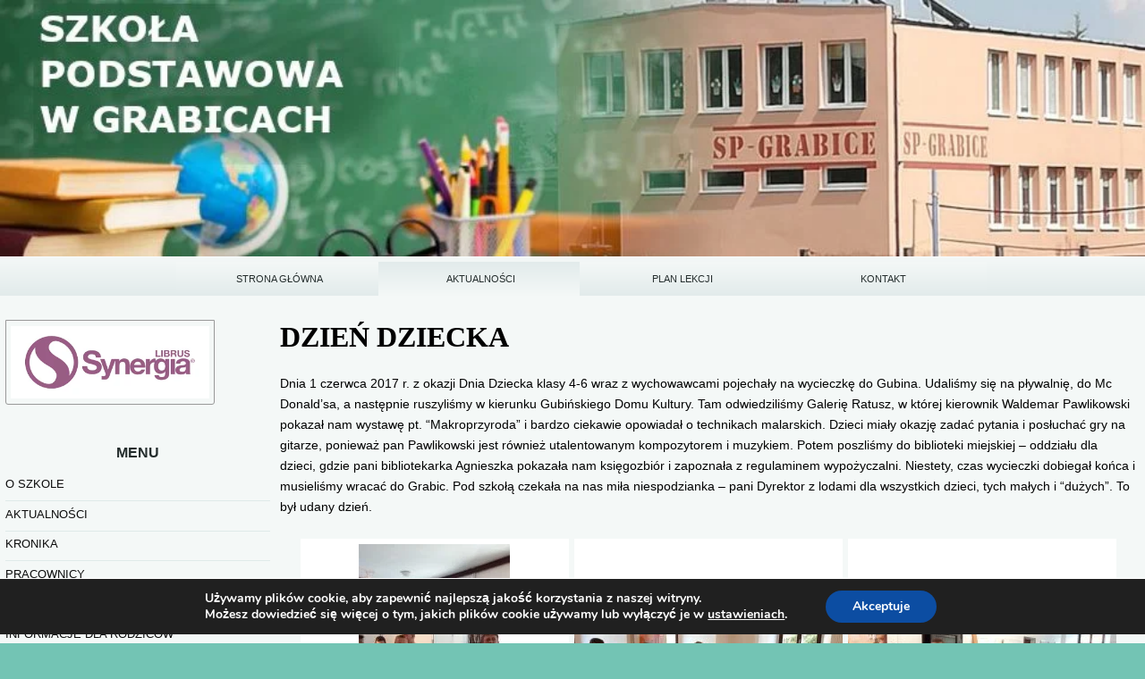

--- FILE ---
content_type: text/css
request_url: https://zsgrabice.pl/wp-content/cache/minify/cd22f.css
body_size: 39616
content:
#lightbox{position:absolute;left:0;width:100%;z-index:100;text-align:center;line-height:0}#jqlb_loading{height:32px;background-image:url('/wp-content/plugins/wp-lightbox-2/styles/images/loading.gif');background-repeat:no-repeat;background-position:center center}#jqlb_closelabel{height:22px;background-image:url('/wp-content/plugins/wp-lightbox-2/styles/images/closelabel.gif');background-repeat:no-repeat;background-position:center center}#lightbox a
img{border:none}#outerImageContainer{position:relative;background-color:#fff;width:250px;height:250px;margin:0
auto}#imageContainer{padding:10px}#loading{position:absolute;top:40%;left:0;height:25%;width:100%;text-align:center;line-height:0}#hoverNav{position:absolute;top:0;left:0;height:100%;width:100%;z-index:10}#imageContainer>#hoverNav{left:0}#hoverNav
a{outline:none}#prevLink,#nextLink{width:49%;height:100%;background:transparent url('/wp-content/plugins/wp-lightbox-2/styles/images/blank.gif') no-repeat;display:block}#prevLink{left:0;float:left}#nextLink{right:0;float:right}#prevLink:hover,#prevLink:visited:hover{background:url('/wp-content/plugins/wp-lightbox-2/styles/images/prev.gif') left 50% no-repeat}#nextLink:hover,#nextLink:visited:hover{background:url('/wp-content/plugins/wp-lightbox-2/styles/images/next.gif') right 50% no-repeat}#nextLinkText,#prevLinkText{color:#ff9834;font-weight:bold;text-decoration:none}#nextLinkText{padding-left:20px}#prevLinkText{padding-right:20px}#downloadLink{margin-left:10px}.ontop
#imageData{padding-top:5px}#imageDataContainer{font:10px Verdana,Helvetica,sans-serif;background-color:#fff;margin:0
auto;line-height:1.4em}#imageData{padding:0
10px}#imageData
#imageDetails{width:70%;float:left;text-align:left}#imageData
#caption{font-weight:bold}#imageData
#numberDisplay{display:block;clear:left;padding-bottom:1.0em}#imageData
#bottomNavClose{width:66px;float:right;padding-bottom:.7em}#imageData
#helpDisplay{clear:left;float:left;display:block}#overlay{position:absolute;top:0;left:0;z-index:90;width:100%;height:500px;background-color:#000;filter:alpha(opacity=60);-moz-opacity:.6;opacity:.6;display:none}.clearfix:after{content:".";display:block;height:0;clear:both;visibility:hidden}* html>body
.clearfix{display:inline-block;width:100%}* html
.clearfix{/*\*/height:1%;/**/}#lightboxIframe{display:none}#jqlb_closelabel{background-image:url('/wp-content/plugins/wp-lightbox-2/styles/images/pl_PL/closelabel.gif')}body,div,dl,dt,dd,ul,ol,li,h1,h2,h3,h4,h5,h6,pre,code,form,fieldset,legend,input,button,textarea,p,blockquote,th,td{margin:0;padding:0}table{border-collapse:collapse;border-spacing:0}fieldset,img{border:0}address,caption,cite,code,dfn,em,strong,th,var,optgroup{font-style:inherit;font-weight:inherit}del,ins{text-decoration:none}caption,th{text-align:left}h1,h2,h3,h4,h5,h6{font-size:100%;font-weight:normal}q:before,q:after{content:''}abbr,acronym{border:0;font-variant:normal}sup{vertical-align:baseline}sub{vertical-align:baseline}input,button,textarea,select,optgroup,option{font-family:inherit;font-size:inherit;font-style:inherit;font-weight:inherit}.ie7 input,
.ie7 button,
.ie7 textarea,
.ie7
select{font-size:100%}body{font:13px arial,helvetica,clean,sans-serif;line-height:1.231}body.ie7{font-size:small;font:x-small sans-serif}body.ie6,body.ie7{font-size:small;font:x-small sans-serif}select,input,button,textarea,button{font:99% arial,
helvetica,
clean,
sans-serif}table{font-size:inherit;font:100% sans-serif}pre,code,kbd,samp,tt{font-family:monospace;line-height:1}.ie7 pre,
.ie7 code,
.ie7 kbd,
.ie7 samp,
.ie7
tt{font-size:108%}body{text-align:center}#doc,#doc2,#doc3,#doc4,.yui-t1,.yui-t2,.yui-t3,.yui-t4,.yui-t5,.yui-t6,.yui-t7{margin:auto;width:57.69em}.ie7 #doc,
.ie7 #doc2,
.ie7 #doc3,
.ie7 #doc4,
.ie7 .yui-t1,
.ie7 .yui-t2,
.ie7 .yui-t3,
.ie7 .yui-t4,
.ie7 .yui-t5,
.ie7 .yui-t6,
.ie7 .yui-t7{width:56.25em}#doc2{width:73.076em}.ie7
#doc2{width:71.25em}#doc3{margin:auto 10px;width:auto}#doc4{width:74.923em}.ie7
#doc4{width:73.05em}.yui-b{position:relative}.ie6 .yui-b{position:static}#yui-main .yui-b{position:static}#yui-main,
.yui-g .yui-u .yui-g{width:100%}.yui-t1 #yui-main,
.yui-t2 #yui-main,
.yui-t3 #yui-main{float:right;margin-left:-25em}.yui-t4 #yui-main,
.yui-t5 #yui-main,
.yui-t6 #yui-main{float:left;margin-right:-25em}.yui-t1 .yui-b{float:left;width:12.30769em}.ie7 .yui-t1 .ie7 .yui-b{width:12.00em}.yui-t1 #yui-main .yui-b{margin-left:13.30769em}.ie7 .yui-t1 #yui-main .yui-b{margin-left:13.05em}.yui-t2 .yui-b{float:left;width:13.8461em}.ie7 .yui-t2 .yui-b{width:13.50em}.yui-t2 #yui-main .yui-b{margin-left:14.8461em}.ie7 .yui-t2 #yui-main .yui-b{margin-left:14.55em}.yui-t3 .yui-b{float:left;width:23.0769em}.ie7 .yui-t3 .yui-b{width:22.50em}.yui-t3 #yui-main .yui-b{margin-left:24.0769em}.ie7 .yui-t3 #yui-main .yui-b{margin-left:23.62em}.yui-t4 .yui-b{float:right;width:13.8456em}.ie7 .yui-t4 .yui-b{width:13.50em}.yui-t4 #yui-main .yui-b{margin-right:14.8456em}.ie7 .yui-t4 #yui-main .yui-b{margin-right:14.55em}.yui-t5 .yui-b{float:right;width:18.4615em}.ie7 .yui-t5 .yui-b{width:18.00em}.yui-t5 #yui-main .yui-b{margin-right:19.4615em}.ie7 .yui-t5 #yui-main .yui-b{margin-right:19.125em}.yui-t6 .yui-b{float:right;width:23.0769em}.ie7 .yui-t6 .yui-b{width:22.50em}.yui-t6 #yui-main .yui-b{margin-right:24.0769em}.ie7 .yui-t6 #yui-main .yui-b{margin-right:23.62em}.yui-t7 #yui-main .yui-b{display:block;margin:0
0 1em 0}#yui-main .yui-b{float:none;width:auto}.yui-gb .yui-u,
.yui-g .yui-gb .yui-u,
.yui-gb .yui-g,
.yui-gb .yui-gb,
.yui-gb .yui-gc,
.yui-gb .yui-gd,
.yui-gb .yui-ge,
.yui-gb .yui-gf,
.yui-gc .yui-u,
.yui-gc .yui-g,
.yui-gd .yui-u{float:left}.yui-g .yui-u,
.yui-g .yui-g,
.yui-g .yui-gb,
.yui-g .yui-gc,
.yui-g .yui-gd,
.yui-g .yui-ge,
.yui-g .yui-gf,
.yui-gc .yui-u,
.yui-gd .yui-g,
.yui-g .yui-gc .yui-u,
.yui-ge .yui-u,
.yui-ge .yui-g,
.yui-gf .yui-g,
.yui-gf .yui-u{float:right}.yui-g div.first,
.yui-gb div.first,
.yui-gc div.first,
.yui-gd div.first,
.yui-ge div.first,
.yui-gf div.first,
.yui-g .yui-gc div.first,
.yui-g .yui-ge div.first,
.yui-gc div.first
div.first{float:left}.yui-g .yui-u,
.yui-g .yui-g,
.yui-g .yui-gb,
.yui-g .yui-gc,
.yui-g .yui-gd,
.yui-g .yui-ge,
.yui-g .yui-gf{width:49.1%}.yui-gb .yui-u,
.yui-g .yui-gb .yui-u,
.yui-gb .yui-g,
.yui-gb .yui-gb,
.yui-gb .yui-gc,
.yui-gb .yui-gd,
.yui-gb .yui-ge,
.yui-gb .yui-gf,
.yui-gc .yui-u,
.yui-gc .yui-g,
.yui-gd .yui-u{width:32%;margin-left:1.99%}.ie7 .yui-gb .yui-u{margin-left:1.9%;width:31.9%}.yui-gc div.first,
.yui-gd .yui-u{width:66%}.yui-gd
div.first{width:32%}.yui-ge div.first,
.yui-gf .yui-u{width:74.2%}.yui-ge .yui-u,
.yui-gf
div.first{width:24%}.yui-g .yui-gb div.first,
.yui-gb div.first,
.yui-gc div.first,
.yui-gd
div.first{margin-left:0}.yui-g .yui-g .yui-u,
.yui-gb .yui-g .yui-u,
.yui-gc .yui-g .yui-u,
.yui-gd .yui-g .yui-u,
.yui-ge .yui-g .yui-u,
.yui-gf .yui-g .yui-u{width:49%}.ie7 .yui-g .yui-g .yui-u,
.ie7 .yui-gb .yui-g .yui-u,
.ie7 .yui-gc .yui-g .yui-u,
.ie7 .yui-gd .yui-g .yui-u,
.ie7 .yui-ge .yui-g .yui-u,
.ie7 .yui-gf .yui-g .yui-u{width:48.1%;margin-left:0}.yui-g .yui-g .yui-u{width:48.1%}.ie7 .yui-g .yui-gb div.first,
.ie7 .yui-gb .yui-gb
div.first{margin-right:0}.ie7 .yui-g .yui-gb div.first,
ie7 .yui-gb .yui-gb
div.first{margin-right:0;width:32%}.ie6 .yui-g .yui-gb div.first,
.ie6 .yui-gb .yui-gb
div.first{width:31.7%}.yui-g .yui-gc div.first,
.yui-gd .yui-g{width:66%}.ie7 .yui-gb .yui-g
div.first{margin-right:4%}.ie6 .yui-gb .yui-g
div.first{margin-right:1.3%}.ie7 .yui-gb .yui-gc div.first,
.ie7 .yui-gb .yui-gd
div.first{margin-right:0}.ie7 .yui-gb .yui-gb .yui-u,
.ie7 .yui-gb .yui-gc .yui-u{margin-left:1.8%}.ie6 .yui-gb .yui-gb .yui-u,
.ie6 .yui-gb .yui-gc .yui-u{margin-left:4%}.ie6 .yui-g .yui-gb .yui-u{margin-left:1.0%}.ie7 .yui-gb .yui-gd .yui-u{width:66%}.ie6 .yui-gb .yui-gd .yui-u{width:61.2%}.ie7 .yui-gb .yui-gd
div.first{width:31%}.ie6 .yui-gb .yui-gd
div.first{width:29.5%}.yui-g .yui-gc .yui-u,
.yui-gb .yui-gc .yui-u{width:32%;margin-right:0}.ie6 .yui-g .yui-gc .yui-u,
.ie6 .yui-gb .yui-gc .yui-u{float:right;margin-left:0}.yui-gb .yui-gc
div.first{width:66%}.ie7 .yui-gb .yui-gc
div.first{float:left;margin-left:0}.yui-gb .yui-ge .yui-u,
.yui-gb .yui-gf .yui-u{margin:0}.ie6 .yui-gb .yui-gb .yui-u{margin-left:.7%}.ie7 .yui-gb .yui-g div.first,
.ie7 .yui-gb .yui-gb
div.first{margin-left:0}.ie7 .yui-gc .yui-g .yui-u,
.ie7 .yui-gd .yui-g .yui-u{width:48.1%;margin-left:0}.yui-gb .yui-gd
div.first{width:32%}.ie6 .yui-g .yui-gd
div.first{width:29.9%}.yui-ge .yui-g{width:24%}.yui-gf .yui-g{width:74.2%}.yui-gb .yui-ge div.yui-u,
.yui-gb .yui-gf div.yui-u{float:right}.yui-gb .yui-ge div.first,
.yui-gb .yui-gf
div.first{float:left}.ie7 .yui-gb .yui-ge .yui-u,
.ie7 .yui-gb .yui-gf
div.first{width:24%}.ie6 .yui-gb .yui-ge .yui-u,
.ie6 .yui-gb .yui-gf
div.first{width:20%}.ie7 .yui-gb .yui-ge div.first,
.ie7 .yui-gb .yui-gf .yui-u{width:73.5%}.ie6 .yui-gb .yui-ge div.first,
.ie6 .yui-gb .yui-gf .yui-u{width:65.5%}.yui-ge div.first .yui-gd .yui-u{width:65%}.yui-ge div.first .yui-gd
div.first{width:32%}#hd:after,#bd:after,.yui-g:after,.yui-gb:after,.yui-gc:after,.yui-gd:after,.yui-ge:after,.yui-gf:after{content:".";display:block;height:0;clear:both;visibility:hidden}#hd,#bd,#ft,.yui-g,.yui-gb,.yui-gc,.yui-gd,.yui-ge,.yui-gf{height:1%}#bd > .yui-main:nth-child(1):nth-last-child(1) .yui-b{margin-left:0;margin-right:0}#doc,#doc2,#doc3,#doc4,#doc5,.yui-t1,.yui-t2,.yui-t3,.yui-t4,.yui-t5,.yui-t6,.yui-t7{margin:auto;text-align:left}#doc2{width:73.076em;max-width:950px}#doc5{margin:0;width:auto}#doc3{margin:auto 10px;width:auto}#doc4{width:74.923em;max-width:974px}.yui-b{position:relative}#yui-main .yui-b{position:static}#yui-main,
.yui-g .yui-u .yui-g{width:100%}.yui-t1 #yui-main,
.yui-t2 #yui-main,
.yui-t3 #yui-main{float:right;margin-left:-25em}.yui-t4 #yui-main,
.yui-t5 #yui-main,
.yui-t6 #yui-main{float:left;margin-right:-25em}.yui-t1 .yui-b{float:left;width:12.30769em}.yui-t1 #yui-main .yui-b{margin-left:13.30769em}.yui-t2 .yui-b{float:left;width:13.8461em}.yui-t2 #yui-main .yui-b{margin-left:14.8461em}.yui-t3 .yui-b{float:left;width:23.0769em}.yui-t3 #yui-main .yui-b{margin-left:24.0769em}.yui-t4 .yui-b{float:right;width:13.8456em}.yui-t4 #yui-main .yui-b{margin-right:14.8456em}.yui-t5 .yui-b{float:right;width:18.4615em}.yui-t5 #yui-main .yui-b{margin-right:19.4615em}.yui-t6 .yui-b{float:right;width:23.0769em}.yui-t6 #yui-main .yui-b{margin-right:24.0769em}.yui-t7 #yui-main .yui-b{display:block;margin:0
0 1em 0}#yui-main .yui-b{float:none;width:auto}.yui-gb .yui-u,
.yui-g .yui-gb .yui-u,
.yui-gb .yui-g,
.yui-gb .yui-gb,
.yui-gb .yui-gc,
.yui-gb .yui-gd,
.yui-gb .yui-ge,
.yui-gb .yui-gf,
.yui-gc .yui-u,
.yui-gc .yui-g,
.yui-gd .yui-u{float:left}.yui-g .yui-u,
.yui-g .yui-g,
.yui-g .yui-gb,
.yui-g .yui-gc,
.yui-g .yui-gd,
.yui-g .yui-ge,
.yui-g .yui-gf,
.yui-gc .yui-u,
.yui-gd .yui-g,
.yui-g .yui-gc .yui-u,
.yui-ge .yui-u,
.yui-ge .yui-g,
.yui-gf .yui-g,
.yui-gf .yui-u{float:right}.yui-g div.first,
.yui-gb div.first,
.yui-gc div.first,
.yui-gd div.first,
.yui-ge div.first,
.yui-gf div.first,
.yui-g .yui-gc div.first,
.yui-g .yui-ge div.first,
.yui-gc div.first
div.first{float:left}.yui-g .yui-u,
.yui-g .yui-g,
.yui-g .yui-gb,
.yui-g .yui-gc,
.yui-g .yui-gd,
.yui-g .yui-ge,
.yui-g .yui-gf{width:49.1%}.yui-gb .yui-u,
.yui-g .yui-gb .yui-u,
.yui-gb .yui-g,
.yui-gb .yui-gb,
.yui-gb .yui-gc,
.yui-gb .yui-gd,
.yui-gb .yui-ge,
.yui-gb .yui-gf,
.yui-gc .yui-u,
.yui-gc .yui-g,
.yui-gd .yui-u{width:32%;margin-left:1.99%}.entry-content>.yui-g{margin-left:0;margin-top:0}.yui-gc > div.first,
.yui-gd .yui-u{width:66%}.yui-gd>div.first{width:32%}.yui-ge > div.first,
.yui-gf .yui-u{width:74.2%}.yui-ge > .yui-u,
.yui-gf
div.first{width:24%}.rd-col-2 #container>.first{width:100%}.yui-g .yui-gb div.first,
.yui-gb div.first,
.yui-gc div.first,
.yui-gd
div.first{margin-left:0}.yui-g .yui-g .yui-u,
.yui-gb .yui-g .yui-u,
.yui-gc .yui-g .yui-u,
.yui-gd .yui-g .yui-u,
.yui-ge .yui-g .yui-u,
.yui-gf .yui-g .yui-u{width:49%}.ie7 .yui-g .yui-g .yui-u,
.ie7 .yui-gb .yui-g .yui-u,
.ie7 .yui-gc .yui-g .yui-u,
.ie7 .yui-gd .yui-g .yui-u,
.ie7 .yui-ge .yui-g .yui-u,
.ie7 .yui-gf .yui-g .yui-u{width:48.1%;margin-left:0}.yui-g .yui-g .yui-u{width:48.1%}.yui-gb .yui-gb
div.first{margin-right:0;width:32%}.yui-g .yui-gc div.first,
.yui-gd .yui-g{width:66%}.yui-g .yui-gc .yui-u,
.yui-gb .yui-gc .yui-u{width:32%;margin-right:0}.yui-gb .yui-gc
div.first{width:66%}.yui-gb .yui-ge .yui-u,
.yui-gb .yui-gf .yui-u{margin:0}.yui-gb .yui-gd
div.first{width:32%}.yui-ge .yui-g{width:24%}.yui-gf .yui-g{width:74.2%}.yui-gb .yui-ge div.yui-u,
.yui-gb .yui-gf div.yui-u{float:right}.yui-gb .yui-ge div.first,
.yui-gb .yui-gf
div.first{float:left}.yui-gb .yui-gf
div.first{width:20%}.yui-ge div.first .yui-gd .yui-u{width:65%}.yui-ge div.first .yui-gd
div.first{width:32%}#hd:after,#bd:after,.yui-g:after,.yui-gb:after,.yui-gc:after,.yui-gd:after,.yui-ge:after,.yui-gf:after{content:".";display:block;height:0;clear:both;visibility:hidden}#hd,#bd,#ft,.yui-g,.yui-gb,.yui-gc,.yui-gd,.yui-ge,.yui-gf{height:1%}.yui-t1 .yui-b{max-width:162px}.yui-t1 #yui-main .yui-b{margin-left:173px}.yui-t2 .yui-b{max-width:182px}.yui-t2 #yui-main .yui-b{margin-left:193px}.yui-t3 .yui-b{max-width:302px}.yui-t3 #yui-main .yui-b{margin-left:313px}.yui-t4 .yui-b{max-width:182px}.yui-t4 #yui-main .yui-b{margin-right:193px}.yui-t5 .yui-b{max-width:242px}.yui-t5 #yui-main .yui-b{margin-right:253px}.yui-t6 .yui-b{max-width:302px}.yui-t6 #yui-main .yui-b{max-width:100%;margin-right:313px}.yui-t1 #yui-main .yui-b,
.yui-t2 #yui-main .yui-b,
.yui-t3 #yui-main .yui-b,
.yui-t4 #yui-main .yui-b,
.yui-t5 #yui-main .yui-b,
.yui-t6 #yui-main .yui-b{max-width:100%}.rd-col-1.page #doc article,
.rd-col-1.page #doc2 article,
.rd-col-1.page #doc4 article,
.rd-col-1.single #doc article,
.rd-col-1.single #doc2 article,
.rd-col-1.single #doc4 article,
.rd-col-1 #doc .index article,
.rd-col-1 #doc2 .index article,
.rd-col-1 #doc4 .index
article{margin:1em}.line
.widget{margin:0;padding:0}.line .widget
li{}.line
img{height:auto}.line,.lastunit,.lastUnit{overflow:hidden}.unit{float:left}.unitext,.unitExt{float:right}.size1of1{float:none}.size1of2{width:50%}.size1of3{width:33.33333%}.size2of3{width:66.66666%}.size1of4{width:24.99%}.size3of4{width:75%}.size1of5{width:19.99%}.size2of5{width:40%}.size3of5{width:60%}.size4of5{width:80%}article .entry-content>.size1of3{}.entry-content>p.size1of3{width:calc( 33.33% - 1em )}article .entry-content
.alignnone.size1of3{width:calc( 32.9% - 1em );margin-left:6px;margin-right:6px}article .entry-content>.size1of4{width:24.65%}article .entry-content>.alignnone.size1of4{width:calc( 24.5% - 1.15em );margin-left:13px}article .entry-content>figure.alignnone.size1of4{width:calc( 24.5% - 1em );margin-right:6px;margin-left:6px}article .entry-content>.alignnone.size1of2{width:calc( 50% - 1.15em );margin-left:13px}article .entry-content>figure.alignnone.size1of2{width:calc( 50% - 1.15em );margin-left:0;margin-right:13px}article .entry-content>.size1of5{width:19.5%}.entry-content>.alignnone.size1of5{width:calc( 19.43% - 1em );margin-left:13px}.entry-content>figure.alignnone.size1of5{width:calc( 19.48% - 1em );margin-right:6px;margin-left:6px}.entry-content>.alignnone.size2of5{width:calc( 40% - 1em );margin-left:13px}.entry-content>figure.alignnone.size2of5{width:calc( 40% - 1em );margin-right:13px;margin-left:0}.entry-content>.alignnone.size3of5{width:calc( 60% - 1em );margin-left:13px}.entry-content>figure.alignnone.size3of5{width:calc( 60% - 1em );margin-right:13px;margin-left:0}.ie9 .entry-content > .alignnone.size1of4,
.ie10 .entry-content > .alignnone.size1of4,
.ie11 .entry-content>.alignnone.size1of4{width:calc( 24.9% - 1.15em )}.ie9 .entry-content > .alignnone.size1of5,
.ie10 .entry-content > .alignnone.size1of5,
.ie11 .entry-content>.alignnone.size1of5{width:calc( 19.9% - 1.2em )}.lastunit,.lastUnit{float:none}.size1of1,.size1of2,.size1of3,.size2of3,.size1of4,.size3of4,.size1of5,.size2of5,.size3of5,.size4of5{box-sizing:border-box;margin-left:0;margin-right:0;display:inline-block}.equal-height
.unit{height:100%}body{font:arial,helvetica,clean,sans-serif;line-height:1.231}#access .menu,
#access div.menu
ul{font-family:"Helvetica Neue",Arial,Helvetica,"Nimbus Sans L",sans-serif}.sans-serif,
.entry-title.sans-serif,
.rd-list .topsidebar .widgettitle, .rd-grid .topsidebar .widgettitle,
.parent-entry .parent-entry-title,
.rd-grid .entry-title,
.eco-archive h3,
.raindrops-pinup-entries h2,
.datetable .h2,
.topsidebar .widgettitle,
.related-posts .entry-title,
.related-posts .title.h3,
.commentlist .pingback p,
.commentlist .comment-body,
.commentlist .reply,
.commentlist .raindrops-comment-author-meta,
.commentlist .comment-meta,
.datetable .time,
.datetable .month-name,
.datetable .year-name,
.datetable .day-name,
.form-allowed-tags,
.footer-widget h2,
.rsidebar h2,
.lsidebar h2,
.widgettitle h2,h2.footer-content,h4,h5,h6,.h4,.h5,.h6{font-family:Geneva,Arial,Helvetica,sans-serif}.serif,
.serif .entry-title-text,.page-title,var,h1,h2,h3,.h1,.h2,.h3{font-family:"Times New Roman",Times,serif}.form-allowed-tags code,code,kbd,samp,tt{font-family:"Osaka","Consolas","Courier New","Courier","MS Gothic",monospace;line-height:100%}.h1:not(h1),h1{font-size:197%}.sans-serif,
.entry-content h2.sans-serif,
.archive .archives .title-wrapper .label,
.archive .archives .title-wrapper .title,.h2:not(h2),h2{font-size:153.9%}.rd-grid .search-results .entry-title,
.rd-grid .archives .entry-title,
.parent-entry-title,
.image-caption .section-title{font-size:138.5%}.topsidebar .widgettitle,
.entry-content h3.sans-serif,
.page .raindrops-tag-posts .enty-title,
.page .raindrops-category-posts .entry-title,
.page .raindrops-recent-posts .entry-title,
.yui-b > .yui-gf #wp-calendar caption,
.yui-b > .yui-gd #wp-calendar caption,
.yui-b > .yui-g #wp-calendar caption,
.yui-b > .yui-gf #wp-calendar tbody td,
.yui-b > .yui-gd #wp-calendar tbody td,
.yui-b > .yui-g #wp-calendar tbody td,
.sticky-widget #wp-calendar caption,
.sticky-widget #wp-calendar tbody td,
.rsidebar .widgettitle,
.lsidebar .widgettitle,.h3:not(h3),h3{font-size:123.1%}div[role="banner"] #site-title.f14,big{font-size:108%}.wp-caption p.wp-caption-text,
div.menu,
.date .entry-title,.h4:not(h4),h4{font-size:100%}.gallery .gallery-caption{font-size:93%}cite,sub,sup,small,.h5:not(h5),h5{font-size:85%}h2 a.rsswidget,.h6:not(h6),h6{font-size:77%}.raindrops-comment-link em,.site-title-link,h4,h5,h6,.h4,.h5,.h6{font-weight:400}strong,
th,
.paginate a:hover,em,dt,caption,.post-format-status-publish-date,.category-blog-publish-date,.portfolio-nav-current,.post-format-text,.rd-current-post>a,.current_page_item>a,.current-menu-item>a,.entry-title,.title,h1,h2,h3,h4,h5,h6,.h1.h2,h3,.h4,h5,h6{font-weight:700}.yui-t1 #wp-calendar caption,
.yui-t1 #wp-calendar
td{font-size:0.61538461538em}.yui-t4 #wp-calendar td,
.yui-t4 #wp-calendar caption,
.yui-t2 #wp-calendar
td{font-size:0.84615384615em}.yui-t5 #wp-calendar caption,
.yui-t5 #wp-calendar
td{font-size:1.07692307692em}.entry-content .wp-block-calendar th,
.entry-content .wp-block-calendar
td{font-size:0.84615384615em}.b1 .site-title-link,.entry-title.b1,.thin,.b1{font-weight:100}.b2 .site-title-link,.entry-title.b2,.b2{font-weight:200}.b3 .site-title-link,.entry-title.b3,.b3{font-weight:300}.b4 .site-title-link,.entry-title.b4,.b4{font-weight:400}.b5 .site-title-link,.entry-title.b5,.b5{font-weight:500}.b6 .site-title-link,.entry-title.b6,.b6{font-weight:600}.b7 .site-title-link,.entry-title.b7,.bold,.b7{font-weight:700}.b8 .site-title-link,.entry-title.b8,.b8{font-weight:800}.b9 .site-title-link,.entry-title.b9,.b9{font-weight:900}.small-caps{font-variant:small-caps;vertical-align:middle}.uppercase{text-transform:uppercase}.lowercase{text-transform:lowercase}.capitalize{text-transform:capitalize}.rd-basefont-13{font-size:13px}.rd-basefont-14{font-size:14px}.rd-basefont-15{font-size:15px}.rd-basefont-16{font-size:16px}.rd-basefont-17{font-size:17px}.rd-basefont-18{font-size:18px}.rd-basefont-19{font-size:19px}.rd-basefont-20{font-size:20px}var, em, .entry-content
cite{font-style:italic}.ja
em{font-style:normal}figcaption{font-size:0.8125rem}span[class|="corner"]{padding:0.38461538461em}.corner{border-radius:0.38461538461em;-moz-border-radius:0.38461538461em;padding:0.38461538461em}.corner-s{border-radius:0.23076923076em;-moz-border-radius:0.23076923076em}.corner-m{border-radius:0.5em;-moz-border-radius:0.5em}.corner-l{border-radius:.8em;-moz-border-radius:.8em}.hentry table.opacity tr:nth-child(odd){opacity:0.7;-moz-opacity:0.7;filter:alpha(opacity=0.7);-ms-filter:"alpha(opacity=0.7)"}.hentry table.opacity tr:nth-child(even){opacity:0.9;-moz-opacity:0.9;filter:alpha(opacity=0.9);-ms-filter:"alpha(opacity=0.9)"}.lsidebar .children li:nth-last-child(1),
.rsidebar .children li:nth-last-child(1){border:none}#ft .footer-widget a:hover,
.page .entry-content a:hover,
.post .entry-content a:hover,
.raindrops-accessible-mode .nickname:focus img,
.enable-keyboard .nickname:focus img,
#site-title a:hover span,
.gallery-infomation a:hover,
.more-link:hover,
#nav-above a:hover,
#nav-below a:hover,
article .entry-meta-default a:hover,
article .posted-on a:hover,
article .entry-meta a:hover,
#access a:hover,
.lsidebar .widget .tagcloud a:hover,
.rsidebar .widget .tagcloud a:hover, .rsidebar li.page_item a:hover,
.rsidebar .widget ul li a:hover,
.lsidebar li.page_item a:hover,
.lsidebar .widget ul li a:hover{-moz-opacity:0.75;filter:alpha(opacity=75);opacity:0.75}.post .entry-content a.attachment:hover{opacity:1}.entry-title a:hover span
img{-moz-opacity:1;filter:alpha(opacity=100);opacity:1}#raindrops.rd-type-minimal a:hover{-moz-opacity:1;filter:alpha(opacity=100);opacity:1}#access ul
ul{box-shadow:0 0.23076923076em 0.23076923076em rgba(0,0,0,0.2);-moz-box-shadow:0 0.23076923076em 0.23076923076em rgba(0,0,0,0.2);-webkit-box-shadow:0 0.23076923076em 0.23076923076em rgba(0,0,0,0.2)}.enable-keyboard #access ul ul,
.raindrops-accessible-mode #access ul
ul{box-shadow:none;-moz-box-shadow:none;-webkit-box-shadow:none}.wp-caption{-moz-border-radius:0.23076923076em;-khtml-border-radius:0.23076923076em;-webkit-border-radius:0.23076923076em;border-radius:0.23076923076em}.shadow{box-shadow:0.53846153846em 0.53846153846em 0.61538461538em #ccc;-webkit-box-shadow:0.53846153846em 0.53846153846em 0.61538461538em #ccc;-moz-box-shadow:0.53846153846em 0.53846153846em 0.61538461538em #ccc}.rd-hover-shadow:hover{box-shadow:0 4px 4px -1px #888;-moz-box-shadow:0 4px 4px -1px #888;-webkit-box-shadow:0 4px 4px -1px #888;border-top:1px solid rgba(136,136,136,.4)}#access{-webkit-text-size-adjust:120%}.datetable td li:nth-last-child(1){border-bottom:none}#bd
.columns{-moz-columns:20em auto;-webkit-columns:20em auto;-o-columns:20em auto;-ms-columns:20em auto}.entry-content .columns h1,
.entry-content .columns h2,
.entry-content .columns h3,
.entry-content .columns h4,
.entry-content .columns h5,
.entry-content .columns
h6{display:block}.columns>.break-before{break-before:column}.columns>.full{column-span:all;border-bottom:1px solid}.columns>avoid{break-before:avoid-column}.entry-title
a{word-break:normal;word-wrap:normal}.raindrops-light-box{position:relative;cursor:pointer}.raindrops-lightbox-overlay{width:0px;height:0px;position:fixed;overflow:hidden;left:0px;top:0px;padding:0px;z-index:100000;text-align:center}.raindrops-lightbox-overlay a.lb-close{background:#fff;z-index:1001;color:#000;position:absolute;top:2.30769230769em;left:60%;font-size:15px;line-height:26px;text-align:center;width:3.84615384615em;height:2.84615384615em;overflow:hidden;margin-left:-1.92307692308em;opacity:0;-webkit-border-radius:1.92307692308em;-moz-border-radius:1.92307692308em;border-radius:1.92307692308em;padding-top:1em;margin-top:35px}.raindrops-lightbox-overlay
img{max-height:100%;position:relative;padding:0.76923076923em;background:#fff}.chrome .raindrops-lightbox-overlay
img{max-height:70%}.gecko .raindrops-lightbox-overlay
img{max-height:50%}.raindrops-lightbox-overlay:target{width:auto;height:auto;bottom:0px;right:0px;padding:6.92307692308em 2.30769230769em 2.30769230769em 1.53846153846em;background:rgba(52,52,52,.5);-webkit-box-sizing:border-box;-moz-box-sizing:border-box;-ms-box-sizing:border-box;box-sizing:border-box}.raindrops-lightbox-overlay:target a.lb-close,.raindrops-lightbox-overlay:target>div{opacity:1}x:-o-prefocus, .raindrops-lightbox-overlay
img{height:100%}[hidden],template{display:none}body{font-kerning:auto;text-align:center}body.rd-pw-doc5,body.rd-pw-doc3{max-width:100%;overflow-x:hidden;overflow-y:visible}body.rd-col-1 .raindrops-expand-width{width:100%;padding:0}.rd-col-1 .nav-links{text-align:center}.hfeed{text-align:left}.hfeed
a{text-decoration:none}.disable>a,a.disable{pointer-events:none;cursor:default;text-decoration:none}html .gradient-5 a,
html .gradient-4 a, html .gradient-3 a, html .gradient-2 a,
html .gradient-1 a, html .gradient1 a, html .gradient2 a, html .gradient3 a,
html .gradient4 a,
html .gradient5 a,
html .color-5 a,
html .color-4 a, html .color-3 a, html .color-2 a, html .color-1 a,
html .color1 a, html .color2 a, html .color3 a, html .color4 a,
html .color5
a{background:transparent}html{scroll-behavior:smooth}.index
article{margin-bottom:2em}.rd-col-1 .front-page article,
.rd-col-1 .front-page article,
.rd-col-1 .search-results article,
.rd-col-1 .index
article{box-sizing:border-box;padding:1em;margin-bottom:0}.rd-col-1 .index
article{overflow:hidden}.blog .sticky,
.home
.sticky{margin-bottom:1em}.page  div[id^="post-"],
.single div[id^="post-"]{box-sizing:border-box}.single
article{box-sizing:border-box}.rsidebar .grid-pinup-item .raindrops-entrywidget-attachment-title,
.lsidebar .grid-pinup-item .raindrops-entrywidget-attachment-title,
.portfolio ul.index > li article .entry-title,
footer .eco-archive > .year,
footer .eco-archive > .month,
.image-title,
.image-caption .section-title,
.parent-entry-title,
.single.attachment .attachment-info .image-caption .section-title,
.post-group_by-category-title,
.topsidebar .eco-archive h3,
.widgettitle,
.topsidebar h2,
.error404 .entry-title,
.paged #list-of-post .entry-title,
.page.list-of-post-entry article .entry-title,
.search-results .pagetitle,#comments-title,.page-title{text-align:center;display:block;margin-top:1.5em;margin-bottom:.75em}.rd-modal .header h3,
.lsidebar > ul > li:first-child .widgettitle,
body.single article.format-status .entry-title,
body.single article.category-blog .entry-title,
.page-title:first-of-type,
.search-results .pagetitle:first-of-type,
.error404 .entry-title:first-of-type,
.topsidebar > ul > li:first-child
.widgettitle{margin-top:0}.rd-col-1 .topsidebar h2:first-of-type,
.rd-col-1 .paged #list-of-post .entry-title,
.rd-col-1 .page.list-of-post-entry article .entry-title, body:not(.rd-col-2).error404 .entry-title,
body:not(.rd-col-3).error404 .entry-title,
.rd-col-1.search-results .pagetitle,
.rd-col-1 .title-wrapper .title,
.rd-col-1 .page-title{margin-top:1.5em;margin-bottom:.75em;display:block}.rd-grid .title-wrapper
.title{margin-top:0;margin-bottom:0;display:block}.paged #list-of-post .entry-title:first-of-type,
.page.list-of-post-entry article .entry-title:first-of-type{text-align:left;margin-top:1.5em}.entry-title{clear:both;margin-bottom:3px;text-align:left}.single article .entry-title{margin-bottom:3px}.rd-col-1.single article .entry-title{margin-top:1.5em}.page article .entry-title{margin-top:0;margin-bottom:.75em}.rd-col-1.page article .entry-title{margin-top:1.5em;margin-bottom:.75em}.rd-col-1.single article .entry-title{margin-top:1.5em}.paged #list-of-post .entry-title>a>span{display:inline}.textwidget h1,
.textwidget h2,
.textwidget h3,
.textwidget .h1,
.textwidget .h2,
.textwidget .h3,
.textwidget h4,
.textwidget h5,
.textwidget h6,
.textwidget .h4,
.textwidget .h5,
.textwidget .h6,
.entry-content h1,
.entry-content h2,
.entry-content h3,
.entry-content .h1,
.entry-content .h2,
.entry-content .h3,
.entry-content h4,
.entry-content h5,
.entry-content h6,
.entry-content .h4,
.entry-content .h5,
.entry-content
.h6{margin-top:1.5em;margin-bottom:.75em;clear:none;display:table}.textwidget h1[style],
.textwidget h2[style],
.textwidget h3[style],
.textwidget .h1[style],
.textwidget .h2[style],
.textwidget .h3[style],
.textwidget h4[style],
.textwidget h5[style],
.textwidget h6[style],
.textwidget .h4[style],
.textwidget .h5[style],
.textwidget .h6[style],
.entry-content h1[style],
.entry-content h2[style],
.entry-content h3[style],
.entry-content .h1[style],
.entry-content .h2[style],
.entry-content .h3[style],
.entry-content h4[style],
.entry-content h5[style],
.entry-content h6[style],
.entry-content .h4[style],
.entry-content .h5[style],
.entry-content .h6[style],h1.has-text-align-center,h2.has-text-align-center,h3.has-text-align-center,.h1.has-text-align-center,.h2.has-text-align-center,.h3.has-text-align-center,h4.has-text-align-center,h5.has-text-align-center,h6.has-text-align-center,.h4.has-text-align-center,.h5.has-text-align-center,.h6.has-text-align-center,h1.has-text-align-right,h2.has-text-align-right,h3.has-text-align-right,.h1.has-text-align-right,.h2.has-text-align-right,.h3.has-text-align-right,h4.has-text-align-right,h5.has-text-align-right,h6.has-text-align-right,.h4.has-text-align-right,.h5.has-text-align-right,.h6.has-text-align-right,h1.has-text-align-left,h2.has-text-align-left,h3.has-text-align-left,.h1.has-text-align-left,.h2.has-text-align-left,.h3.has-text-align-left,h4.has-text-align-left,h5.has-text-align-left,h6.has-text-align-left,.h4.has-text-align-left,.h5.has-text-align-left,.h6.has-text-align-left{clear:both;display:block}.paragraph_wrap_enable .h1,
.paragraph_wrap_enable .h2,
.paragraph_wrap_enable .h3,
.paragraph_wrap_enable .h4,
.paragraph_wrap_enable .h5,
.paragraph_wrap_enable
.h6{margin-left:0}.textwidget .row,
.entry-content .row,h1.row,h2.row,h3.row,h4.row,h5.row,h6.row{-ms-flex-direction:row;flex-direction:row}.safari .entry-content
h2{display:block}.textwidget .clear,
.entry-content
.clear{clear:both;display:block}h1.clear:before,h2.clear:before,h3.clear:before,h4.clear:before,h5.clear:before,h6.clear:before{content:"\a";display:block;height:1px}.index h1,
.index h2,
.index h3,
.index .h1,
.index .h2,
.index .h3,
.index h4,
.index h5,
.index h6,
.index .h4,
.index .h5,
.index
.h6{clear:none}h1 a,
h2 a,
h3 a,
h4 a,
h5 a,
h6 a,
.h1 a,
.h2 a,
.h3 a,
.h4 a,
.h5 a,
.h6
a{text-decoration:none;display:inline;background:none}#site-title
a{display:inline-block;vertical-align:middle;padding:0
.2em}.h1,.h2,.h3,.h4,.h5,.h6{font-weight:700}div.error404{display:block;text-align:center}div.error404 .entry-content
form{margin:0}div.error404 .entry-content .message-404{margin:1em}div.error404
.searchform{display:inline-block;font-size:123.6%;padding:2em
0;width:80%}.entry-meta-list .edit-link .post-edit-link .raindrops_unique_identifier,
.raindrops_unique_identifier,
.entry-title .raindrops_unique_identifier,
.sticky
.raindrops_unique_identifier{display:none}.raindrops-pinup-entries .more-link-post-unique,
.poster-more-link .more-link-post-unique,
.entry-content .more-link-post-unique{display:none}.format-video
object{display:block;margin:auto;text-align:center}embed[src^="http://www.youtube.com/"],
embed[src^="http://v.wordpress.com/"],
embed[src^="//v.wordpress.com/"],
a[href^="https://www.flickr.com/"] img,iframe[src^="https://embed-ssl.ted.com/"]{margin:auto;display:block;max-width:100%;max-height:100%;min-width:160px}.wp-block-embed__wrapper{position:relative;padding-bottom:56.25%;padding-top:30px;height:0}.wp-block-embed__wrapper.rd-mixcloud{padding-bottom:36.25%}.wp-block-embed__wrapper
.issuuembed{clear:both;max-height:100%}.wp-embedded-content,
.wp-block-embed__wrapper
iframe{border:none;overflow:hidden}.wp-block-embed__wrapper{word-wrap:normal;overflow-wrap:normal}.wp-block-embed__wrapper iframe,
.wp-block-embed__wrapper object,
.wp-block-embed__wrapper
embed{position:absolute;top:0;left:0;width:100%;width:calc(100% - 2px);height:100%}.wp-block-embed__wrapper+*{margin-top:1em}.rd-reverbnation{width:100%;max-width:484px;margin:auto}.rd-reverbnation>div{height:0;padding-bottom:100%;overflow:hidden}.rd-reverbnation>div>iframe{min-height:484px}.rd-screencast{text-align:center}.rd-screencast>div{display:inline-block;text-align:left}.textwidget  .rd-speakerdeck,
.entry-content .rd-speakerdeck{max-width:652px}.rd-ratio-075{width:100%;max-width:100%;margin:0;border-bottom:1px solid #000}.textwidget .rd-ratio-075 > div,
.entry-content .rd-ratio-075>div{height:0;padding-bottom:75%;overflow:hidden}.rd-ratio-075>div>iframe{min-height:550px}.textwidget .rd-slideshare,
.entry-content .rd-slideshare{text-align:center}.textwidget .rd-slideshare > div,
.entry-content .rd-slideshare>div{height:0;padding-bottom:78%}#container .textwidget .rd-slideshare iframe,
#container .entry-content .rd-slideshare
iframe{width:100%;width:calc(100% - 2px);border:none!important}.wp-block-embed__wrapper.rd-slideshare{padding-bottom:78%}.alignleft.rd-thumbnail>.wp-block-embed__wrapper{margin-right:1em}.rd-reddit
iframe{background:#fff;color:#000}dl,dt,dd,dl>div{max-width:100%;display:block;box-sizing:border-box}dl{clear:none;overflow:visible;padding-top:.1em}dt{margin-top:1.5em;margin-bottom:.75em;padding-left:20px;padding-right:20px}dl.alignright,dl.alignleft{padding:0;max-width:calc( 50% - 1em )}dd{padding:0
40px;margin-bottom:1em}dl:not(.alignright)>dd:last-child,dl:not(.alignleft)>dd:last-child{padding:1em
40px .75em}dl>div{margin-top:.5em;margin-bottom:.5em}.raindrops-post-format-chat
dd{padding:1em;width:-webkit-fit-content;width:-moz-fit-content;width:fit-content}table{display:table;box-sizing:border-box;margin:auto}th{text-align:center;padding:.2em}td{padding:.2em .5em;text-align:right}.entry-content td
p{line-height:1.231;text-align:left}td p:last-child{margin-bottom:0}.gist-syntax
table{table-layout:auto}table.auto{table-layout:auto}table.left,th.right,th.left,td.right,td.left{float:none}table.center .left,
table.left th,
table th.left,
table.left td,
table
td.left{text-align:left}table.center th,
table th.center,
table.center td,
table
td.center{text-align:center}table th.right,
table
td.right{text-align:right}table.top th,
table th.top,
table.top .top,
table.top td,
table
td.top{vertical-align:top}table.middle th,
table th.middle,
table.middle td,
table
td.middle{vertical-align:middle}table.bottom th,
table th.bottom,
table.bottom td,
table
td.bottom{vertical-align:bottom}td,caption,figcaption,dt,dd,li,p{max-width:100%;word-wrap:break-word;overflow-wrap:break-word;-webkit-hyphens:auto;-ms-hyphens:auto;hyphens:auto}.rd-break-all{table-layout:fixed;word-wrap:break-word;overflow-wrap:break-word;word-break:break-all}.rd-break-word{word-wrap:break-word;overflow-wrap:break-word}picture,
form,
aside,
canvas,
footer,
header,
main,
nav,
section,
div,
#doc4 #header-image,
#doc2 #header-image,
#doc #header-image,
option,
select,
input,
textarea,
pre,
.hfeed > div,
.textwidget img,
.entry-content img,
.hentry img,
.raindrops-image-page .image img,
.search-results img,
.textwidget img,
.rd-col-1 #nav-status-bar,
.hentry object,
.hentry embed,
ul.archive,
ul.index,
.wp-caption,
.format-status ul.categoryblog *,
.category-blog ul.categoryblog *,
.single-post-thumbnail img,
#header-image #site-title,
.widget select,
.widget_archive select,
.textwidget iframe,
.raindrops-category-posts a,
.raindrops-tag-posts,
.raindrops-recent-posts,
.rd-col-1 article,
.raindrops-toc-front a,
.mejs-audio,
.rsidebar .mejs-container,
.lsidebar .mejs-container,
.line img,
.unit .page-featured-template .wp-post-image,
#list-of-post,
.list-of-post-toggle .no-toggle-content,
.list-of-post-toggle .raindrops-toggle:not(.raindrops-toggle-title),
.widget a.post-group_by-category-title:not(.no-thumb),
.widget a.post-group_by-category-entry-title:not(.no-thumb),
.raindrops-pinup-entries img,
.raindrops-pinup-entries p img,
.raindrops-pinup-entries iframe,
.textwidget .gist .line-data,
.entry-content .gist .line-data,.lang-not-ja,.lang-ja,.wp-block-embed__wrapper:empty:after{max-width:100%}.hentry
img{height:auto}.ab-sub-wrapper,
.logged-in
.menupop.hover{max-width:none!important}body{color:#333;background:#fff}a:active,a:focus{border:none;outline:none}.textwidget p > a,
.entry-content p>a{text-decoration:underline}.textwidget a[class|="ghost"],
.entry-content a[class|="ghost"]{text-decoration:none}.format-link .entry-content p:first-of-type
a{text-decoration:none}abbr{cursor:help;text-decoration:underline}address{text-align:center;margin:0.76923076923em auto}aside{margin:1.5em auto .75em}strong,b{font-weight:700;border-bottom:none;text-decoration:none}#bd
figure{text-align:center}figure{max-width:calc( 100% - 80px );margin-top:1.5em;margin-bottom:.75em}.rd-has-caption-image{display:inline-block}figure
figure{margin-left:0;margin-right:0;max-width:100%}figcaption{margin:1em
auto .5em;padding-left:1em;padding-right:1em;box-sizing:border-box;text-align:left;width:-webkit-fit-content;width:-moz-fit-content;width:fit-content;font-style:italic}.rd-grid
figure{max-width:100%;margin-left:0;margin-right:0}.gallery
figure{max-width:none}.rsidebar blockquote,
.lsidebar blockquote,
.rsidebar blockquote,
.lsidebar blockquote,
.rsidebar figure,
.lsidebar
figure{max-width:100%;margin:0}blockquote{max-width:calc( 100% - 96px );box-sizing:border-box}.rd-grid
blockquote{max-width:100%}.textwidget blockquote,
.entry-content
blockquote{overflow:hidden;display:block;padding:0
1em;margin-left:auto;margin-right:auto;margin-bottom:1em}.wp-block-pullquote>p{width:-webkit-fit-content;width:-moz-fit-content;width:fit-content;margin-left:auto;margin-right:auto}blockquote p:first-child{margin-top:.5em}.opera
blockquote{display:webkit-box}.writing-mode-mix .entry-content
blockquote{overflow-y:hidden;width:auto}strong
strong{text-decoration:underline}em,i{font-style:italic;padding:0
.3em}i.material-icons{vertical-align:middle;font-size:138.5%;font-style:normal}section{margin:1.5em auto .75em}u{text-decoration:underline;text-decoration-style:solid;-webkit-text-decoration:underline;-webkit-text-decoration-style:solid;-webkit-text-decoration-color:#888;text-decoration-color:#888}details
summary{margin-bottom:1em;display:inline-block;cursor:pointer}details[open] summary+div{padding:1em;box-sizing:border-box}kbd{display:inline-block;margin:0
.1em;padding:.1em .6em}p{line-height:1.65;margin-bottom:1em}li
img{vertical-align:middle}.paragraph_wrap_enable .gallery,
.paragraph_wrap_enable .fit-p,
.paragraph_wrap_enable
p{margin-left:auto;margin-right:auto}.search-relate-terms{margin-left:auto;margin-right:auto;width:640px;max-width:100%}picture{padding:0;margin-top:1.5em;margin-bottom:.75em}pre{overflow:auto}pre[class]{padding:1em;box-sizing:border-box;margin:1.5em auto .75em}s,strike,del{text-decoration:line-through}q:before{content:'\201C'}q:after{content:'\201D'}q q:before{content:'\2018'}q q:after{content:'\2019'}option,select{margin:auto}.entry-content>ul,.entry-content>ol{margin-left:auto;margin-right:auto}.entry-content > ul,
.entry-content :not(ul) ul{list-style-type:disc}.entry-content > ul
ul{list-style-type:circle}.ie9 ol,
.ie10 ol,
.ie11 ol,
.edge ol,
.ie9 ul,
.ie10 ul,
.ie11 ul,
.edge
ul{list-style-position:inside}video{z-index:1!important;max-width:100%;object-fit:cover}.hentry
li{margin-bottom:.5em}blockquote .cite-url{text-align:right;word-wrap:break-word;word-break:break-all;margin-bottom:0}blockquote p:last-child{margin-bottom:0}.textwidget p:empty,
.entry-content p:empty{display:none;margin-bottom:0}.more-link{padding:7px;margin:1.5em 0 .75em;display:inline-block}.entry-content>div{margin:1.5em 0 .75em}.entry-content>div:not(.wp-block-image):before,.entry-content>div:not(.wp-block-image):after{content:" ";display:table}.entry-content>div:not(.wp-block-image):after{clear:both}.textwidget .raindrops-tab-content,
.entry-content .raindrops-tab-content{margin:0
0 1em 0}.textwidget>dl,.textwidget>table,.entry-content>dl,.entry-content>table,.entry-content>ul,.entry-content>ol{margin-bottom:2em}.textwidget blockquote blockquote,
.entry-content blockquote
blockquote{clear:both;margin:1em
0 1em 1em;padding:.5em;overflow:auto}.textwidget blockquote cite,
.entry-content blockquote
cite{display:inline-block;margin:1em
0 .5em;padding:.3em .6em}.textwidget blockquote cite:before,
.textwidget blockquote cite:after,
.entry-content blockquote cite:before,
.entry-content blockquote cite:after{content:" ";display:table}.entry-content blockquote cite:after,
.textwidget blockquote cite:after{clear:both}.textwidget table,
.entry-content
table{border-spacing:0}.textwidget table tbody,
.entry-content table
tbody{display:table-row-group}.textwidget table caption,
.entry-content table
caption{margin:0
0 .5em 0}.textwidget  figure.alignnone,
.textwidget  figure.aligncenter,
.entry-content  figure.alignnone,
.entry-content
figure.aligncenter{margin-bottom:1em}.textwidget  figure.alignnone,
.entry-content
figure.alignnone{display:inline-block}.textwidget  figure.alignnone img,
.entry-content  figure.alignnone
img{margin:5px
auto}.textwidget  figure.aligncenter img,
.entry-content  figure.aligncenter
img{margin:5px
auto 2px}.rsidebar figure img,
.lsidebar figure img,
.topsidebar figure img,
.textwidget  figure img,
.entry-content  figure
img{height:auto;max-width:96%;max-width:calc(100% - 10px);margin:6px
auto 6px}.rsidebar figure figcaption img,
.lsidebar figure figcaption img,
.topsidebar figure figcaption img,
.textwidget  figure figcaption img,
.entry-content  figure figcaption
img{display:inline;vertical-align:middle}.textwidget  div.wp-caption, .entry-content  div.wp-caption{max-width:98%}img.aligncenter,.wp-caption.aligncenter{clear:both}.textwidget ins,
.entry-content
ins{position:relative;display:inline-block;border-bottom:1px dashed #ccc}.textwidget del,
.entry-content
del{position:relative;display:inline-block}.textwidget del[datetime]:hover::after,
.textwidget ins[datetime]:hover::after,
.entry-content del[datetime]:hover::after,
.entry-content ins[datetime]:hover::after{content:attr(datetime);position:absolute;left:0;top:-2.5em;border:1px
solid rgba(123,123,123,.4);padding:.2em .5em .2em 5em;background:#000;color:#fff;width:200px}.textwidget ins:hover::before,
.entry-content ins:hover::before{content:'inserted ';position:absolute;top:-2.5em;border:1px
solid rgba(123,123,123,.4);padding:.2em .5em;background:#000;color:#fff;z-index:2}.textwidget del:hover::before,
.entry-content del:hover::before{content:'deleted ';position:absolute;top:-2.5em;border:1px
solid rgba(123,123,123,.4);padding:.2em .5em;background:#000;color:#fff;z-index:2}.rd-modal>div[class^="color"]{padding-left:0;padding-right:0}html body.ja .hentry .textwidget .block,
html body.ja .hentry .textwidget .block,
div .textwidget .block,
article .textwidget .block,
html body.ja .hentry .entry-content .block,
html body.ja .hentry .entry-content .block,
div .entry-content .block,
article .entry-content
.block{display:block}#raindrops-recent-posts .entry-content{margin-top:.5em}.widgettext .gallery,
.entry-content
.gallery{box-sizing:border-box}.entry-content{margin:1.5em 0 0}.widgettext img,
.entry-content img,.hentry
img{box-sizing:border-box}.textwidget ol,
.textwidget ul,
.entry-content ol,
.entry-content
ul{position:relative;left:1.5em;max-width:96%;max-width:calc(100% - 3em);box-sizing:border-box;margin-top:1em;margin-bottom:1em}.rd-float-wrapper>ol,.rd-float-wrapper>ul{margin-top:0}.widgettext li > ol,
.widgettext li > ul,
.entry-content li > ol,
.entry-content li>ul{margin-top:.5em}.widgettext textarea,
.entry-content
textarea{width:100%;margin:0
auto;box-sizing:border-box}.widgettext>img,.entry-content>img{padding:1.5em 0 .75em 0}p>img{margin-left:.5em;margin-right:.5em;vertical-align:middle}.ie8 .widgettext img,
.ie8 .entry-content
img{width:auto;height:auto}.widgettext .raindrops-toggle,
.entry-content .raindrops-toggle{margin-top:1em}.widgettext .rd-table-wrapper,
.entry-content .rd-table-wrapper{position:relative;overflow:auto;clear:none;display:table;display:-ms-flexbox;display:flex;max-width:100%;margin-bottom:2em;padding-bottom:1px;width:100%}.widgettext .rd-table-wrapper.alignleft,
.entry-content .rd-table-wrapper.alignleft,
.widgettext .rd-table-wrapper.alignright,
.entry-content .rd-table-wrapper.alignright{display:block;max-width:50%;max-width:calc(50% - 1.5em );padding-left:0;padding-right:0}.widgettext .rd-table-wrapper.alignleft,
.entry-content .rd-table-wrapper.alignleft{clear:left;margin:0
1.5em .75em 0}.rd-table-wrapper.aligncenter{clear:both;width:66.6%;padding-top:1.5em;padding-bottom:.75em}.widgettext .rd-table-wrapper.alignright,
.entry-content .rd-table-wrapper.alignright{clear:right;margin:0
0 .75em 1.5em;position:relative}.widgettext .rd-table-wrapper.alignright > .alignright,
.entry-content .rd-table-wrapper.alignright>.alignright{position:relative;float:none;left:calc(-50% - 1.5em );-webkit-transform:translate(calc(50% + 1.5em),0);-ms-transform:translate(calc(50% + 1.5em),0);transform:translate(calc(50% + 1.5em),0)}.safari .widgettext .rd-table-wrapper,
.safari .entry-content .rd-table-wrapper{display:block}.entry-content .rd-table-wrapper
table{margin-bottom:0;padding:0}.widgettext .rd-table-wrapper::-webkit-scrollbar,
.entry-content .rd-table-wrapper::-webkit-scrollbar{width:0;height:.5em}.widgettext .rd-table-wrapper::-webkit-scrollbar-thumb,
.entry-content .rd-table-wrapper::-webkit-scrollbar-thumb{background-color:darkgrey;outline:1px
solid grey}.lsidebar > ul > li:first-child input,
.lsidebar > ul > li:first-child
#searchform{margin-top:0}form{clear:both}form:before,form:after{content:" ";display:table;clear:both}.ie7 label,
.ie7
radio{float:left}form p.alignright,
form
.alignright{border:none}label{cursor:pointer}label,input{display:inline-block;font-size:1em;margin:1em
.5em 1em 0;line-height:1.5}input[type="button"],input[type="file"],input[type="reset"],input[type="submit"]{border-radius:3px;-moz-border-radius:3px;-webkit-border-radius:3px;cursor:pointer;display:inline-block;-moz-user-select:none;-webkit-user-select:none;-ms-user-select:none;user-select:none}.topsidebar #searchform input[type="submit"],
.social input[type="submit"],
article input[type="button"],
article input[type="file"],
article input[type="reset"],
article input[type="submit"]{padding:3px
1em}textarea,input[type="password"],input[type="url"],input[type="tell"],input[type="datetime-local"],input[type="datetime"],input[type="time"],input[type="week"],input[type="month"],input[type="color"],input[type="date"],input[type="number"],input[type="button"],input[type="search"],input[type="text"],input[type="submit"],input[type="reset"],input[type="file"]{border:1px
solid rgba(127,127,127,.5);padding:3px}select{min-width:10em;padding:3px}option{padding:3px;border-bottom:1px solid rgba(127,127,127,.5);min-height:calc( 1.2em + 1em )}#searchform input[type="search"],
#searchform input[type="text"]{width:58%;display:inline-block;box-sizing:border-box;margin-right:0;border-bottom:1px solid rgba(127,127,127,.5)}#searchform input[type="submit"]{margin-left:0;padding:3px
3px}.comment-form-comment textarea,
.comment-form-url input,
.comment-form-email input,
.comment-form-author
input{display:block;padding:0.38461538461em;box-sizing:border-box}.post-password-required input[type="submit"]{margin:0.38461538461em 0}.rd-type-w3standard input[type="submit"]{padding:0.23076923076em 0.38461538461em}fieldset{margin:1em;padding:1em;max-width:100%;max-width:calc( 100% - 2em );box-sizing:border-box}legend{padding:0.53846153846em 0.76923076923em;max-width:50%}textarea[aria-required="true"],
input:not([type])[aria-required="true"],
input[type="color" i][aria-required="true"],
input[type="date" i][aria-required="true"],
input[type="datetime" i][aria-required="true"],
input[type="datetime-local" i][aria-required="true"],
input[type="email" i][aria-required="true"],
input[type="month" i][aria-required="true"],
input[type="password" i][aria-required="true"],
input[type="number" i][aria-required="true"],
input[type="search" i][aria-required="true"],
input[type="tel" i][aria-required="true"],
input[type="text" i][aria-required="true"],
input[type="time" i][aria-required="true"],
input[type="url" i][aria-required="true"],
input[type="week" i][aria-required="true"],
textarea:required,
input:not([type]):required,
input[type="color" i]:required,
input[type="date" i]:required,
input[type="datetime" i]:required,
input[type="datetime-local" i]:required,
input[type="email" i]:required,
input[type="month" i]:required,
input[type="password" i]:required,
input[type="number" i]:required,
input[type="search" i]:required,
input[type="tel" i]:required,
input[type="text" i]:required,
input[type="time" i]:required,
input[type="url" i]:required,
input[type="week" i]:required{border-bottom:2px solid rgb(225, 77, 67)}textarea:valid:not(:placeholder-shown),
input:not([type]):valid:not(:placeholder-shown),
input[type="color" i]:valid:not(:placeholder-shown),
input[type="date" i]:valid:not(:placeholder-shown),
input[type="datetime" i]:valid:not(:placeholder-shown),
input[type="datetime-local" i]:valid:not(:placeholder-shown),
input[type="email" i]:valid:not(:placeholder-shown),
input[type="month" i]:valid:not(:placeholder-shown),
input[type="number" i]:valid:not(:placeholder-shown),
input[type="tel" i]:valid:not(:placeholder-shown),
input[type="text" i]:valid:not(:placeholder-shown),
input[type="time" i]:valid:not(:placeholder-shown),
input[type="url" i]:valid:not(:placeholder-shown),
input[type="week" i]:valid:not(:placeholder-shown){border-bottom:2px solid rgb(86, 178, 116)}textarea:not([placeholder]):valid,
input:not([type]):valid:not([placeholder]):valid,
input[type="color" i]:not([placeholder]):valid,
input[type="date" i]:not([placeholder]):valid,
input[type="datetime" i]:not([placeholder]):valid,
input[type="datetime-local" i]:not([placeholder]):valid,
input[type="email" i]:not([placeholder]):valid,
input[type="month" i]:not([placeholder]):valid,
input[type="number" i]:not([placeholder]):valid,
input[type="tel" i]:not([placeholder]):valid,
input[type="text" i]:not([placeholder]):valid,
input[type="time" i]:not([placeholder]):valid,
input[type="url" i]:not([placeholder]):valid,
input[type="week" i]:not([placeholder]):valid{border-bottom:1px solid rgba(127,127,127,.5)}textarea:invalid,
input:not([type]):invalid,
input[type="color" i]:invalid,
input[type="date" i]:invalid,
input[type="datetime" i]:invalid,
input[type="datetime-local" i]:invalid,
input[type="email" i]:invalid,
input[type="month" i]:invalid,
input[type="password" i]:invalid,
input[type="number" i]:invalid,
input[type="search" i]:invalid,
input[type="tel" i]:invalid,
input[type="text" i]:invalid,
input[type="time" i]:invalid,
input[type="url" i]:invalid,
input[type="week" i]:invalid{border-bottom:2px solid rgb(225, 77, 67)}textarea:disabled,
input:not([type]):disabled,
input[type="color" i]:disabled,
input[type="date" i]:disabled,
input[type="datetime" i]:disabled,
input[type="datetime-local" i]:disabled,
input[type="email" i]:disabled,
input[type="month" i]:disabled,
input[type="password" i]:disabled,
input[type="number" i]:disabled,
input[type="search" i]:disabled,
input[type="tel" i]:disabled,
input[type="text" i]:disabled,
input[type="time" i]:disabled,
input[type="url" i]:disabled,
input[type="week" i]:disabled{opacity:.7;background-color:rgb(235, 235, 228);cursor:not-allowed;border-bottom:1px solid rgba(127,127,127,.5)}.crayon-plain-wrap textarea.crayon-plain{cursor:auto}textarea:read-only,
input:not([type]):read-only,
input[type="color" i]:read-only,
input[type="date" i]:read-only,
input[type="datetime" i]:read-only,
input[type="datetime-local" i]:read-only,
input[type="email" i]:read-only,
input[type="month" i]:read-only,
input[type="password" i]:read-only,
input[type="number" i]:read-only,
input[type="search" i]:read-only,
input[type="tel" i]:read-only,
input[type="text" i]:read-only,
input[type="time" i]:read-only,
input[type="url" i]:read-only,
input[type="week" i]:read-only{border:none;background:transparent;cursor:not-allowed}input[type="checkbox"]:checked+label,input[type="radio"]:checked+label{font-weight:bold;text-decoration:underline}input[type="radio"]:indeterminate+label:before{content:'?';margin-right:.3em;color:rgba(225, 77, 67, 1)}.rd-form-style-disabled input[type="radio"]:indeterminate+label:before{content:'';margin-right:0}.rd-form-style-disabled input[type],
.rd-form-style-disabled input[type]+label{font-weight:normal;text-decoration:none;background:transparent}.rd-form-style-disabled input[type]{border-bottom:1px solid rgba(127,127,127,.5)}.gradient-5 p,
.gradient-4 p,
.gradient-3 p,
.gradient-2 p,
.gradient-1 p,
.gradient1 p,
.gradient2 p,
.gradient3 p,
.gradient4 p,
.gradient5 p,
.color-5 p,
.color-4 p,
.color-3 p,
.color-2 p,
.color-1 p,
.color1 p,
.color2 p,
.color3 p,
.color4 p,
.color5
p{margin:0}.rd-type-dark .gallery
img{border:1px
solid #000;box-shadow:rgba(0, 0, 0, 0.4) 0px 0px 6px 3px}.rd-type-dark .rsidebar .gallery img,
.rd-type-dark .lsidebar .gallery
img{border:1px
solid #000;box-shadow:none}.rd-type-light .rsidebar .gallery img,
.rd-type-light .lsidebar .gallery
img{box-shadow:none}.gallery-columns-1 .gallery-item .gallery-icon,
.gallery-columns-1 .gallery-item .gallery-icon,
.gallery-columns-1 .gallery-item{float:none;width:100%}.gallery-columns-1 .gallery-item .gallery-icon
img{margin:auto}.gallery .gallery-item{clear:none;margin:0}.gallery .gallery-caption
ul{position:static;min-width:0;margin-left:0;padding:0}.category-gallery .size-thumbnail
img{border:0.76923076923em solid #f1f1f1;margin-bottom:0}.format-gallery .gallery-thumb,
.category-gallery .gallery-thumb{float:left;margin-right:1em;width:150px;margin-top:0.3em}.wp-smiley{margin:0}div.hentry{padding:0;margin:1em}.gallery:not(.gallery-size-thumbnail)>figure{flex:1 1 auto}.gallery
figure{max-width:none}.rsidebar .gallery .gallery-item:focus, .lsidebar .gallery .gallery-item:focus{height:auto;width:100%;flex-basis:100%;transition:width 1s ease-in-out;outline:none;background:rgba(222,222,222,.3);order:-1;margin:0
0 16px}.rsidebar .gallery .gallery-item:focus figcaption,
.lsidebar .gallery .gallery-item:focus
figcaption{display:none}.wp-block-search__button{margin:1em
.5em 1em 0}.search-results,.search-results>li{margin:0;padding:0}.search-results>li{list-style:none}#searchform{margin:1em
0 1em 0.38461538461em}.fail-search
#searchform{text-align:center;margin-top:2em}li.question{background:url(/wp-content/themes/raindrops/images/icon.png);background-position:-0.38461538461em -0.38461538461em;background-repeat:no-repeat;list-style-type:none;margin:0.15384615384em;padding:0.38461538461em 0.38461538461em 0.38461538461em 2.30769230769em}table#month-list li,
table#year-list li,
table#date-list
li{list-style-type:none}table#month-list,table#year-list,table#date-list{width:90%;margin:1.15384615385em}td.month-name,td.time{text-align:right;width:6.15384615385em}td.time,td.month-name,td.month-date{width:4.5em;text-align:center;box-sizing:border-box}#month_list,#raindrops_year_list,#date_list{width:100%}#raindrops_year_list .month-excerpt a,
#raindrops_year_list td
a{padding:1em
0;box-sizing:border-box}#raindrops_year_list .month-excerpt
a{padding-right:1em}#raindrops_year_list .month-name a,
#month_list .day-name
a{background:inherit;display:block;width:100%;height:100%}.datetable{margin-bottom:1em}.datetable a:hover{text-decoration:underline}.datetable td
ul{padding:0;margin:0}#date_list td a,
.datetable td
li{list-style:none;padding:.5em .5em .5em 1em;margin:0}#date_list td
a{background:none;display:block}#categorywidget-4{margin-left:0.38461538461em}#commentform
label{display:block}#commentform label[for="url"]{display:inline}#date_title a,
.datetable
a{display:inline;text-decoration:none}#ft{padding-top:1.53846153846em;min-height:1.38461538462em}.widget-wrapper{margin:0}#ft .widget-wrapper{margin:auto;overflow:hidden}#ft .widget-wrapper>ul{margin:1em
0}#ft div.widget-wrapper>ul>li{padding:.5%;width:32.3%;float:left;display:inline-block;margin:auto}#ft .footer-widget
h2{background-repeat:no-repeat}@media screen and (max-width: 680px){#ft div.widget-wrapper>ul>li{padding:0.5em}}#ft div.widget-wrapper>ul>li:nth-child(3n+1){clear:left;margin-left:0}#ft div.widget-wrapper ul li ul
li{display:block}.widget-wrapper ul,.widget-wrapper
li{margin:0;padding:0}.footer-widget{width:33.3%;display:inline-block}.ie8 .footer-widget{float:left}.ie8 .footer-widget
ul{list-style:none;margin:4%;width:92%}.ie8 .footer-widget
.widgettitle{margin:4%;width:92%}.footer-widget
ul{padding:0
0 0 0.76923076923em}.footer-widget ul
li{line-height:2}.wireframe .footer-widget{border:0.07692307692em solid rgba(222,222,222,.5);width:32%}.footer-widget
h2{width:100%;clear:both;text-indent:0.3em}div#ft a,
footer
a{text-decoration:none}#hd{overflow:hidden;padding:.5em 1em;min-height:4em;position:relative;box-sizing:border-box}.nav-next{float:right;width:48%;width:calc(50% - .5em);text-align:right}.nav-previous{float:left;width:48%;width:calc(50% - .5em)}.nav-next,.nav-previous{margin-top:1em}.nav-previous .button,
.nav-next
.button{display:inline;word-wrap:break-word;overflow-wrap:break-word;line-height:1.6}.nav-previous a:before{content:" ";display:inline-block;width:16px;height:16px;background-size:cover;vertical-align:middle;background:url("/wp-content/themes/raindrops/images/previous.png")}.nav-next a:after{content:" ";display:inline-block;width:16px;height:16px;background-size:cover;vertical-align:middle;background:url("/wp-content/themes/raindrops/images/next.png")}#nav-above .nav-previous a:before{margin-right:1em}#nav-above .nav-next a:after{margin-left:1em}.paginate>a{overflow:hidden;text-decoration:none;width:1.15384615385em;margin:0;vertical-align:middle}.paginate>a:hover{height:100%;text-decoration:none;width:100%}.paginate:before{content:'.';display:block;clear:both;visibility:hidden}.paginate>a>span{background:none;border:0.07692307692em solid #999;overflow:hidden;padding:0
15px}.paginate>span{background:#fff;border:0.23076923076em solid #555;color:#555;overflow:hidden;padding:0
1.15384615385em}#nav-above{margin-bottom:1em}#nav-below{margin-top:0;margin-bottom:0}.single #nav-below{margin-top:1.5em;margin-bottom:.75em}.rd-col-1 #nav-status-bar,
.rd-col-1 #nav-above{margin:0
0.76923076923em}#nav-above{margin-top:0.53846153846em}.pagination{margin:1em
auto}.pagination .nav-links .next,
.pagination .nav-links .prev,
.pagination .nav-links
.dots{border:none}.raindrops-image-page .image
img{height:auto}.rd-col-1 .raindrops-image-page .image
img{margin-top:1.5em;margin-bottom:.75em}.raindrops-image-page .caption
dl{margin:0;padding:0}.raindrops-image-page .caption
dd{clear:both;margin:0;width:100%}.blogrolls dd,#site-description{text-align:right}#site-description{max-width:24%}.entry-utility{clear:both;text-align:center}.rd-col-1 .postmetadata,
.rd-col-1 .entry-meta{line-height:1.6;text-align:center}.postmetadata,.entry-meta{clear:both;line-height:1.6;margin:1em
0 0;text-align:center}.fail-search,#not-found{padding:2em}.desc{padding-left:2em}.page-link{text-align:center;margin:1em}.page .posted-on,
.single .posted-on{display:inline;vertical-align:bottom}.posted-on+.this-posted-in:before{content:'\00a0 \00a0 \00a0 \00a0 \00a0 \00a0 \00a0';white-space:pre}.posted-on+.this-posted-in,.entry-title+.this-posted-in{display:inline-block}#yui-main .entry-title + .tagged img.wp-smiley,
#yui-main .entry-title + .tagged img.emoji,
#yui-main .posted-on ~ .tagged img.wp-smiley,
#yui-main .posted-on ~ .tagged img.emoji,
#yui-main .entry-title + .this-posted-in img.wp-smiley,
#yui-main .entry-title + .this-posted-in img.emoji,
#yui-main .posted-on + .this-posted-in img.wp-smiley,
#yui-main .posted-on + .this-posted-in img.emoji,
#yui-main .entry-meta .tagged img.wp-smiley,
#yui-main .entry-meta .tagged img.emoji,
#yui-main .entry-meta .this-posted-in img.wp-smiley,
#yui-main .entry-meta .this-posted-in
img.emoji{vertical-align:middle!important}.safari
.emoji{width:2em!important}.rd-tag-em .post-tag span[class^="tag-link-"],
.category-archives .cat-item,
.entry-meta > .post-format-text + a .post-format,
.entry-meta > .post-category .cat-item,
.posted-on + .this-posted-in + .post-category .cat-item,
.entry-title + .this-posted-in + .post-category .cat-item{margin:2px
0;padding:2px
4px;display:inline-block;line-height:1.6}.rd-grid .post-format-wrap{position:relative;margin:2px
0;padding:0;display:inline-block;overflow:hidden;vertical-align:bottom;line-height:1.6;max-width:13em;overflow:hidden}.post-format-wrap{display:inline-block;line-height:1.6;max-width:13em}.post-format,.post-format-text{display:inline-block;padding:2px
.5em;line-height:1.6;box-sizing:border-box}.rd-tag-em .post-tag
a{position:relative}.rd-tag-em:not(.rd-type-dark) .category-archives .cat-item,
.rd-tag-em:not(.rd-type-dark) .entry-meta > .post-category .cat-item,
.rd-tag-em:not(.rd-type-dark) .posted-on + .this-posted-in + .post-category .cat-item,
.rd-tag-em:not(.rd-type-dark) .entry-title + .this-posted-in + .post-category .cat-item{border:1px
solid rgba(129,129,129,.4)}.rd-tag-em .post-tag span[class^="tag-link-"]{border-radius:3px}.rd-tag-em:not(.rd-type-dark) .post-tag span[class^="tag-link-"]{border-radius:3px;border:1px
solid rgba(129,129,129,.4)}.rd-cat-em .footer-widget-wrapper .cat-item a:before,
.rd-cat-em .topsidebar .cat-item a:before,
.rd-cat-em .rsidebar .cat-item a:before,
.rd-cat-em .lsidebar .cat-item a:before{content:" ";width:1.231em;height:1.231em;display:inline-block;margin-right:.5em;opacity:1;vertical-align:middle}.rd-cat-em .topsidebar .cat-item a:before{vertical-align:bottom}.rd-cat-em .rsidebar .post-group-by-category-title a span:before,
.rd-cat-em .lsidebar .post-group-by-category-title a span:before{margin:2px
.5em 0 2px;width:1em;height:1em;position:relative;top:2px;vertical-align:central}.rd-cat-em .rsidebar .post-group-by-category-title a span:hover:before,
.rd-cat-em .lsidebar .post-group-by-category-title a span:hover:before,
.rd-cat-em .rsidebar .widget_categories li:hover:before,
.rd-cat-em .lsidebar .widget_categories li:hover:before{border-radius:50%;transition:border-radius 0.8s}.rd-cat-em .footer-widget-wrapper .widget_categories li,
.rd-cat-em .topsidebar .widget_categories li,
.rd-cat-em .lsidebar .widget_categories li,
.rd-cat-em .rsidebar .widget_categories
li{list-style:none}.rd-cat-em footer .widget_recent-post-groupby-cat .cat-item:before{vertical-align:middle;margin-left:3px}.posted-on-after{text-align:right;padding-right:1em}.posted-on-after
.avatar{vertical-align:middle}div[class^="entry-meta"] .author .nickname,
.posted-on .author
.nickname{overflow:hidden}.posted-on .nickname .avatar,
div[class^="entry-meta"] .author .avatar,
.posted-on .author
.avatar{width:24px;height:24px;position:relative;vertical-align:middle}div[class^="entry-meta"] .emoji-date,
.posted-on .emoji-date{font-size:1.8em;vertical-align:middle}.format-status .posted-on
.avatar{display:none}.entry-title .entry-title-text{word-break:break-word;overflow-wrap:break-word;-webkit-hyphens:auto;-moz-hyphens:auto;hyphens:auto}.entry-title
span{max-width:100%;word-wrap:break-word;overflow-wrap:break-word;-webkit-hyphens:auto;-moz-hyphens:auto;hyphens:auto}.home .index .raindrops-sticky .h2-thumb+.entry-title-text,.h2-thumb+.entry-title-text{padding:0
13px 0}.author.archive .h2-thumb{min-width:24px}td > .author p,td>.author{line-height:1.6}.rd-list #bd .index .h2-thumb+.small-thumb-siblings{padding-left:.4em}ul.archive>li,ul.index>li{list-style:none;clear:both;display:block;margin:0;padding:0}.rd-type-minimal.rd-col-3 .index .rd-term-description + li,
.rd-type-minimal.rd-col-2 .index .rd-term-description + li,
.rd-type-minimal.rd-col-3 .archive > li:first-child,
.rd-type-minimal.rd-col-3 .index > li:first-child,
.rd-type-minimal.rd-col-2 .archive > li:first-child,
.rd-type-minimal.rd-col-2 .index > li:first-child,
.rd-type-minimal .archive > li,
.rd-type-minimal .index>li{padding:0;box-sizing:border-box}.page-template-front-page.rd-type-minimal .portfolio > ul > li,
.page-template-front-page.rd-type-minimal .portfolio>ul>li{padding:0}.rd-grid.rd-type-minimal .index>li{padding:0}ul.archive li .date,
ul.index li
.date{width:13em;float:left}ul.archive li .edit,
ul.index li
.edit{float:right;margin:0
2em}.paginate{clear:both;text-align:center;margin:0
auto}.sitemap{min-height:100px;margin:.5em}.sitemap.new
li{list-style:none;width:100%;padding:.5em}.topsidebar{margin-bottom:2em}.topsidebar:after,.topsidebar:before{content:" ";display:table}.topsidebar:after{clear:both}.topsidebar ul
li{max-width:100%;outline:none;clear:both}.topsidebar{box-sizing:border-box;max-width:100%}.rd-col-1
.topsidebar{margin-top:1.5em}.home .topsidebar~.index{margin-top:0}.topsidebar
li{list-style:none;margin-left:0}.rsidebar > ul > li:first-child
.widgettitle{margin-top:20px}.lsidebar>ul>li,.rsidebar>ul>li{clear:both}.rsidebar ul li ul li,
.lsidebar ul li ul
li{padding-top:.5em}.lsidebar ul li ul li a,
.rsidebar ul li ul li
a{height:100%;text-decoration:none;width:100%}.rsidebar .raindrops-extend-archive li a + span,
.lsidebar .raindrops-extend-archive li a+span{padding-top:0;padding-bottom:0}.topsidebar .raindrops-extend-archive.sticky-widget .eco-archive.by-month .item,
.topsidebar .raindrops-extend-archive.sticky-widget .eco-archive.by-year
.month{padding:0}.topsidebar .raindrops-extend-archive li
a{position:static;margin-right:1em;padding:.4em;line-height:2}.topsidebar ul li ul li,
.lsidebar ul li ul li,
.rsidebar ul li ul
li{list-style-position:outside;list-style-type:none;min-height:2em;margin:0
0 0 0}.topsidebar ul li ul
li{padding:0}.topsidebar>ul{list-style:none;margin:0;padding:0}.yui-b > .yui-gf .widget_nav_menu li,
.yui-b > .yui-gd .widget_nav_menu li,
.yui-b > .yui-g .widget_nav_menu
li{padding:0}.yui-b > .yui-gf .widget_nav_menu li:before,
.yui-b > .yui-gd .widget_nav_menu li:before,
.yui-b > .yui-g .widget_nav_menu li:before{content:'';display:none}.yui-b > .yui-gf .widget_nav_menu > div,
.yui-b > .yui-gd .widget_nav_menu > div,
.yui-b > .yui-g .widget_nav_menu > div,
.topsidebar .widget_pages,
.topsidebar .widgettitle,
.topsidebar .widget_nav_menu>div{text-align:left}.page-template-front-page
.topsidebar{padding-left:1em;padding-right:1em}.page-template-front-page .topsidebar .widget_nav_menu>div{text-align:center}.yui-b > .yui-gf .widget_nav_menu > div,
.yui-b > .yui-gd .widget_nav_menu > div,
.yui-b > .yui-g .widget_nav_menu > div,
.topsidebar .widget_nav_menu>div{margin-bottom:1em}.yui-b > .yui-gf .widget_nav_menu .menu-item-has-children,
.yui-b > .yui-gd .widget_nav_menu .menu-item-has-children,
.yui-b > .yui-g .widget_nav_menu .menu-item-has-children,
.yui-b > .yui-gf .widget_nav_menu .menu li,
.yui-b > .yui-gd .widget_nav_menu .menu li,
.yui-b > .yui-g .widget_nav_menu  .menu li,
.topsidebar .widget_nav_menu .menu-item-has-children,
.topsidebar .widget_nav_menu .menu
li{min-width:10em;text-align:center}.topsidebar .widget_search>form{text-align:right}.topsidebar .widget_search > #searchform input[type="search"],
.topsidebar .widget_search > #searchform input[type="text"]{max-width:200px}.topsidebar .widget_metaslider_widget
img{max-width:100%}.topsidebar a:hover{opacity:0.75}.rsidebar>ul,.lsidebar>ul{margin:0
0.38461538461em}.rd-type-light .lsidebar>ul{margin:auto}.social{clear:both;margin:10em
1em 1em;padding:1em;text-align:center}.social
textarea{width:100%;margin:0
auto}.social
.required{display:inline-block;margin:0
1em}.clear>blockquote{margin-top:1em}br.clear{clear:both!important}.clear-3,.clear-2,.clear-1,.clear{clear:both!important}.clear:before{content:"\a";display:block;height:1px}.clear-3:before,.clear-2:before,.clear-1:before{content:'';display:block;clear:both;height:1em}.clear-3:before{height:3em}.clear-2:before{height:2em}.clearfix:before,.clearfix:after{content:" ";display:table}.clearfix:after{clear:both}.wireframe footer,
.wireframe.rd-col-3 .rsidebar,
.wireframe.rd-col-2 .rsidebar,
.wireframe.rd-col-3 .lsidebar,
.wireframe.rd-col-2
.lsidebar{border:0.07692307692em solid #777;min-height:100vw}.wireframe.rd-col-1 .rsidebar,
.wireframe.rd-col-1
.lsidebar{display:none}.wireframe .entry-title{border:1px
solid #555}.wireframe .lsidebar ul li ul .widgettitle,
.wireframe .rsidebar ul li ul .widgettitle,
.wireframe .entry-content{border:1px
solid #555}.wireframe .lsidebar ul li .widgettitle,
.wireframe .rsidebar ul li .widgettitle,
.wireframe .topsidebar ul li ul li,
.wireframe .lsidebar ul li ul li,
.wireframe .rsidebar ul li ul li,
.wireframe #ft .widget-wrapper .widgettitle *,
.wireframe #ft .widget-wrapper > ul > li > ul > li,
.wireframe .entry-title *,
.wireframe .entry-content
*{visibility:hidden}.wireframe
h1{border:0.07692307692em solid red}.wireframe
.h1{border:0.07692307692em solid navy}.wireframe #access,
.wireframe #access .menu,
.wireframe .entry-meta,
.wireframe .blogrolls dd,
.wireframe #site-description,
.wireframe #site-title,
.wireframe .entry-utility{border:1px
solid #555}.wireframe
.hentry{border:0.07692307692em solid #ccc}.category a,
#top a,
div.entry h2 a,
table#month-list
a{text-decoration:none}.breadcrumb,.social{margin:0.23076923076em}.nocomments+br,.social:empty{display:none}iframe{max-width:100%;max-height:100%;display:block;margin:auto;border:none}.safari
iframe{max-height:none}#yui-main .twitter-tweet-rendered{max-width:100%;margin:auto;display:block}hr{clear:both;float:none;border:none;margin:1em
auto 1em}hr:before,hr:after{content:" ";display:table;height:1em}hr:after{clear:both;height:1em}.wp-block-separator{clear:both;float:none;border-top:none}p+hr{margin:0
auto 1em}.datetable h2,#date_title{margin-left:0}.footer a,
.archive li a,
.page .hentry .entry-title a,
.archive.category h2
a{background:none}#nav li ul,br.clearfix{display:none}.left{float:left}#nav-status-bar  .nav-previous,
#nav-above .nav-previous,
#nav-below .nav-previous,
.list-of-post-next-prev
.left{float:left}.list-of-post-next-prev
.right{float:right}#nav-status-bar .nav-next,
#nav-above .nav-next,
#nav-below .nav-next,
.list-of-post-next-prev
.right{display:block}.attachment .caption dd,
.attachment .caption dt,.vevent{padding:1em}.calendar_wrap,#calendar_wrap{text-align:center;margin-left:0.15384615384em}.calendar_wrap table,
#calendar_wrap
table{margin:0
auto;max-width:400px}.calendar_wrap a,
#calendar_wrap
a{margin:0;padding:0}#wp-calendar
caption{margin:1em
0;text-align:center;font-weight:bold}#wp-calendar
a{text-decoration:underline;white-space:nowrap}#wp-calendar tfoot
td{border:none}#wp-calendar tfoot
#prev{text-align:left}#wp-calendar tfoot
#next{text-align:right}.calendar_wrap td,
#calendar_wrap
td{position:static;text-align:center;width:14.2857142857%;word-wrap:normal;overflow-wrap:normal}#ft .calendar_wrap td,
#ft #calendar_wrap
td{position:static;text-align:center;width:14.2857142857%;height:0;padding-top:3.5%;padding-bottom:3.5%;word-wrap:normal;overflow-wrap:normal}#wp-calendar #next a,
#wp-calendar #prev
a{padding:1em;text-decoration:none}.rd-content-width-fit .topsidebar .sticky-widget{margin-bottom:0}.yui-b > .yui-gf .widget_archive a,
.yui-b > .yui-gd .widget_archive a,
.yui-b > .yui-g .widget_archive a,
.yui-b > .yui-gf .widget_categories a,
.yui-b > .yui-gd .widget_categories a,
.yui-b > .yui-g .widget_categories
a{line-height:2}.yui-b > .yui-gf .widget_archive > ul,
.yui-b > .yui-gd .widget_archive > ul,
.yui-b > .yui-g .widget_archive > ul,
.yui-b > .yui-gf .widget_categories > ul,
.yui-b > .yui-gd .widget_categories > ul,
.yui-b > .yui-g .widget_categories > ul,
.topsidebar .sticky-widget.widget_archive > ul,
.topsidebar .sticky-widget.widget_categories>ul{display:-ms-flexbox;display:flex;-ms-flex-pack:start;justify-content:flex-start;-ms-flex-wrap:wrap;flex-wrap:wrap}.yui-b > .yui-gf .widget_archive > ul li,
.yui-b > .yui-gd .widget_archive > ul li,
.yui-b > .yui-g .widget_archive > ul li,
.yui-b > .yui-gf .widget_categories > ul li,
.yui-b > .yui-gd .widget_categories > ul li,
.yui-b > .yui-g .widget_categories > ul li,
.topsidebar .sticky-widget.widget_archive > ul li,
.topsidebar .sticky-widget.widget_categories > ul
li{-ms-flex-positive:1;flex-grow:1;-ms-flex-preferred-size:0;flex-basis:0;word-wrap:break-word;word-break:break-all;overflow:hidden}.yui-b > .yui-gf .widget_archive ul,
.yui-b > .yui-gd .widget_archive ul,
.yui-b > .yui-g .widget_archive  ul,
.topsidebar .sticky-widget.widget_archive
ul{width:100%}.yui-b > .yui-gf .widget_archive ul,
.yui-b > .yui-gd .widget_archive ul,
.yui-b > .yui-g .widget_archive
ul{margin-left:0}.yui-b > .yui-gf .widget_categories .cat-item,
.yui-b > .yui-gd .widget_categories .cat-item,
.yui-b > .yui-g .widget_categories .cat-item,
.topsidebar .widget_categories .cat-item{position:relative}.yui-b > .yui-gf .widget_archive li,
.yui-b > .yui-gd .widget_archive li,
.yui-b > .yui-g .widget_archive li,
.yui-b > .yui-gf .widget_categories .cat-item,
.yui-b > .yui-gd .widget_categories .cat-item,
.yui-b > .yui-g .widget_categories .cat-item,
.raindrops-extend-archive.sticky-widget .eco-archive.by-month .item,
.raindrops-extend-archive.sticky-widget .eco-archive.by-year .month,
.topsidebar .sticky-widget.widget_archive li,
.topsidebar .sticky-widget.widget_categories .cat-item{margin:3px;text-align:center;display:inline-block;white-space:nowrap;padding:0;box-sizing:border-box}.yui-b > .yui-gf .widget_archive li:before,
.yui-b > .yui-gd .widget_archive li:before,
.yui-b > .yui-g .widget_archive  li:before{content:' '}.yui-b > .yui-gf .widget_categories .cat-item,
.yui-b > .yui-gd .widget_categories .cat-item,
.yui-b > .yui-g .widget_categories .cat-item,
.topsidebar .sticky-widget.widget_categories .cat-item{display:block;text-align:left;padding:0;box-sizing:border-box}.yui-b > .yui-gf .widget_archive select,
.yui-b > .yui-gd .widget_archive select,
.yui-b > .yui-g .widget_archive select,
.yui-b > .yui-gf .widget_categories select,
.yui-b > .yui-gd .widget_categories select,
.yui-b > .yui-g .widget_categories select,
.topsidebar .sticky-widget.widget_archive select,
.topsidebar .sticky-widget.widget_categories
select{max-width:296px}.yui-b > .yui-gf .widget_archive li,
.yui-b > .yui-gd .widget_archive li,
.yui-b > .yui-g .widget_archive li,
.yui-b > .yui-gf .widget_categories .cat-item,
.yui-b > .yui-gd .widget_categories .cat-item,
.yui-b > .yui-g .widget_categories .cat-item,
.topsidebar .sticky-widget.widget_archive li,
.topsidebar .sticky-widget.widget_categories .cat-item{min-width:12em}.yui-b > .yui-gf #wp-calendar,
.yui-b > .yui-gd #wp-calendar,
.yui-b > .yui-g #wp-calendar,
.sticky-widget #wp-calendar{width:90%;margin:auto;border:none}.yui-b > .yui-gf #wp-calendar caption,
.yui-b > .yui-gd #wp-calendar caption,
.yui-b > .yui-g #wp-calendar caption,
.sticky-widget #wp-calendar
caption{margin:1.5em .75em;font-size:153.9%}.yui-b > .yui-gf #wp-calendar tfoot td,
.yui-b > .yui-gd #wp-calendar tfoot td,
.yui-b > .yui-g #wp-calendar tfoot td,
.yui-b > .yui-gf #wp-calendar th,
.yui-b > .yui-gd #wp-calendar th,
.yui-b > .yui-g #wp-calendar th,
.sticky-widget #wp-calendar tfoot td,
.sticky-widget #wp-calendar
th{text-align:center;width:14.2%;padding-top:3%;padding-bottom:3%;height:0}.yui-b > .yui-gf #wp-calendar tbody td,
.yui-b > .yui-gd #wp-calendar tbody td,
.yui-b > .yui-g #wp-calendar tbody td,
.sticky-widget #wp-calendar tbody
td{text-align:center;width:14.2%;padding-top:5%;padding-bottom:5%;height:0}.yui-b > .yui-gf #wp-calendar #prev,
.yui-b > .yui-gd #wp-calendar #prev,
.yui-b > .yui-g #wp-calendar #prev,
.sticky-widget #wp-calendar
#prev{text-align:center;padding-top:3%;padding-bottom:3%;height:0}.yui-b > .yui-gf #wp-calendar #next a,
.yui-b > .yui-gd #wp-calendar #next a,
.yui-b > .yui-g #wp-calendar #next a,
.yui-b > .yui-gf #wp-calendar #prev a,
.yui-b > .yui-gd #wp-calendar #prev a,
.yui-b > .yui-g #wp-calendar #prev a,
.sticky-widget #wp-calendar #next a,
.sticky-widget #wp-calendar #prev
a{padding:.3em .5em;font-size:123.6%;text-decoration:none}.yui-b > .yui-gf #wp-calendar tfoot td,
.yui-b > .yui-gd #wp-calendar tfoot td,
.yui-b > .yui-g #wp-calendar tfoot td,
.sticky-widget #wp-calendar tfoot
td{border:none}.widget_recent-post-groupby-cat .h2-thumb+.entry-title-text{padding:0}.sticky-widget.widget_recent-post-groupby-cat{width:90%;margin:auto}.sticky-widget.widget_recent-post-groupby-cat .xoxo > li,
.sticky-widget.widget_recent-post-groupby-cat .xoxo>li>ul{margin-left:2.2em}.sticky-widget.widget_recent-post-groupby-cat .xoxo>li>ul>li{padding-top:3%;padding-bottom:2%}.widget_recent-post-groupby-cat .widgettitle
span{padding:0
.5em;display:block}.post-group_by-category-title a
span{display:block;width:100%;height:100%}.post-group_by-category-title>ul{margin-left:.5em}.widget
form{text-align:center}#top{padding-bottom:0.38461538461em;position:relative}.admin-bar #top:target{margin-top:-32px;padding-top:32px}.rd-col-1
#top{padding-bottom:0}#site-title{max-width:74%;display:inline-block}#site-description{position:absolute;top:0.76923076923em;right:0.76923076923em}.widget_categories .category-widget-select-box{clip:rect(0.07692307692em, 0.07692307692em, 0.07692307692em, 0.07692307692em);position:absolute}.screen-reader-text,a:link.screen-reader-text,a:visited.screen-reader-text,a:hover.screen-reader-text{position:absolute;clip:rect(0.07692307692em, 0.07692307692em, 0.07692307692em, 0.07692307692em);color:#000;background:#fff}a.screen-reader-text:active,a.screen-reader-text:focus{background-color:#f1f1f1;box-shadow:0 0 2px 2px rgba( 0, 0, 0, .6 );clip:auto;color:#21759b;display:block;font-size:108%;font-weight:bold;height:auto;line-height:normal;padding:1.15384615385em 1.76923076923em 1.15384615385em;position:absolute;left:0.38461538461em;top:0.38461538461em;text-decoration:none;text-transform:none;width:auto;z-index:100000}table#wp-caledar td
a{text-align:right}.linefull,.alignfull,.alignwide{clear:both}.wp-block-cover{height:430px;background-size:cover;background-position:center center;background-repeat:no-repeat;box-sizing:border-box}#bd figure.wp-block-image.alignwide{margin-left:0;margin-right:0;width:100%;max-width:none;display:block;border:none;padding-bottom:0;max-width:none}article .wp-block-image{border:none;background:transparent}.rd-col-1.enable-align-wide .linefull,
.rd-col-1.enable-align-wide .rd-table-wrapper.alignfull,
.enable-align-wide #bd .wp-block-gallery.alignfull,
.enable-align-wide #bd figure.alignfull,
.enable-align-wide #bd figure.wp-block-image.alignfull{width:100vw;position:relative;left:50%;right:50%;margin-left:-50vw;margin-right:-50vw;display:table;max-width:none}width:calc( 100vw - 48px);margin-left:calc( -50vw + 24px )}.enable-align-wide #bd .wp-block-gallery.alignfull{display:flex}*/
.enable-align-wide .rd-col-2 .alignfull,
.enable-align-wide .rd-col-3
.alignfull{}.enable-align-wide #bd figure.alignwide img,
.enable-align-wide #bd figure.alignfull img
.enable-align-wide #bd figure.wp-block-image.alignwide img,
.enable-align-wide #bd figure.wp-block-image.alignfull
img{max-width:100%;-o-object-fit:cover;object-fit:cover;margin-top:0;display:block;position:relative;width:100%;height:100%}.enable-align-wide #bd figure.wp-block-image.aligncenter
img{margin:0}.enable-align-wide.rd-grid #bd figure.wp-block-image.alignfull img,
.enable-align-wide.rd-grid #bd figure.alignfull
img{object-fit:contain;height:240px}.enable-align-wide.rd-col-2:not(.is-default-sidebar-shrink):not(.is-extra-sidebar-shrink) .yui-t1 #bd figure.alignfull,
.enable-align-wide.rd-col-2:not(.is-default-sidebar-shrink):not(.is-extra-sidebar-shrink) .yui-t1 #bd .wp-block-gallery.alignfull,
.enable-align-wide.rd-col-2:not(.is-default-sidebar-shrink):not(.is-extra-sidebar-shrink) .yui-t1 #bd figure.wp-block-image.alignfull{margin-left:calc(-50vw - 80px);margin-right:calc(-50vw + 80px)}.enable-align-wide.rd-col-2:not(.is-default-sidebar-shrink):not(.is-extra-sidebar-shrink) .yui-t2 #bd figure.alignfull,
.enable-align-wide.rd-col-2:not(.is-default-sidebar-shrink):not(.is-extra-sidebar-shrink) .yui-t2 #bd .wp-block-gallery.alignfull,
.enable-align-wide.rd-col-2:not(.is-default-sidebar-shrink):not(.is-extra-sidebar-shrink) .yui-t2 #bd figure.wp-block-image.alignfull{margin-left:calc(-50vw - 90px);margin-right:calc(-50vw + 90px)}.enable-align-wide.rd-col-2:not(.is-default-sidebar-shrink):not(.is-extra-sidebar-shrink) .yui-t3 #bd figure.alignfull,
.enable-align-wide.rd-col-2:not(.is-default-sidebar-shrink):not(.is-extra-sidebar-shrink) .yui-t3 #bd .wp-block-gallery.alignfull,
.enable-align-wide.rd-col-2:not(.is-default-sidebar-shrink):not(.is-extra-sidebar-shrink) .yui-t3 #bd figure.wp-block-image.alignfull{margin-left:calc(-50vw - 150px);margin-right:calc(-50vw + 150px)}.enable-align-wide.rd-col-2:not(.is-default-sidebar-shrink):not(.is-extra-sidebar-shrink) .yui-t3 #bd .wp-block-columns figure.alignfull,
.enable-align-wide.rd-col-2:not(.is-default-sidebar-shrink):not(.is-extra-sidebar-shrink) .yui-t3 #bd .wp-block-columns figure.wp-block-image.alignfull{margin-left:0;margin-right:0}.enable-align-wide.rd-col-2:not(.is-default-sidebar-shrink):not(.is-extra-sidebar-shrink) .yui-t4 #bd figure.alignfull,
.enable-align-wide.rd-col-2:not(.is-default-sidebar-shrink):not(.is-extra-sidebar-shrink) .yui-t4 #bd .wp-block-gallery.alignfull,
.enable-align-wide.rd-col-2:not(.is-default-sidebar-shrink):not(.is-extra-sidebar-shrink) .yui-t4 #bd figure.wp-block-image.alignfull{margin-left:calc(-50vw + 90px);margin-right:calc(-50vw - 90px)}.enable-align-wide.rd-col-2:not(.is-default-sidebar-shrink):not(.is-extra-sidebar-shrink) .yui-t5 #bd figure.alignfull,
.enable-align-wide.rd-col-2:not(.is-default-sidebar-shrink):not(.is-extra-sidebar-shrink) .yui-t5 #bd .wp-block-gallery.alignfull,
.enable-align-wide.rd-col-2:not(.is-default-sidebar-shrink):not(.is-extra-sidebar-shrink) .yui-t5 #bd figure.wp-block-image.alignfull{margin-left:calc(-50vw + 120px);margin-right:calc(-50vw - 120px)}.enable-align-wide.rd-col-2:not(.is-default-sidebar-shrink):not(.is-extra-sidebar-shrink) .yui-t6 #bd figure.alignfull,
.enable-align-wide.rd-col-2:not(.is-default-sidebar-shrink):not(.is-extra-sidebar-shrink) .yui-t6 #bd .wp-block-gallery.alignfull,
.enable-align-wide.rd-col-2:not(.is-default-sidebar-shrink):not(.is-extra-sidebar-shrink) .yui-t6 #bd figure.wp-block-image.alignfull{margin-left:calc(-50vw + 150px);margin-right:calc(-50vw - 150px)}.enable-align-wide.rd-col-3:not(.is-default-sidebar-shrink):not(.is-extra-sidebar-shrink) .yui-t1 #bd .yui-gc figure.alignfull,
.enable-align-wide.rd-col-3:not(.is-default-sidebar-shrink):not(.is-extra-sidebar-shrink) .yui-t1 #bd .yui-gc .wp-block-gallery.alignfull,
.enable-align-wide.rd-col-3:not(.is-default-sidebar-shrink):not(.is-extra-sidebar-shrink) .yui-t1 #bd .yui-gc figure.wp-block-image.alignfull{margin-left:calc(-50vw - 20px + 16.5% );margin-right:calc(-50vw + 20px - 16.5%)}.enable-align-wide.rd-col-3:not(.is-default-sidebar-shrink):not(.is-extra-sidebar-shrink) .yui-t3 #bd .yui-ge figure.alignfull,
.enable-align-wide.rd-col-3:not(.is-default-sidebar-shrink):not(.is-extra-sidebar-shrink) .yui-t3 #bd .yui-ge .wp-block-gallery.alignfull,
.enable-align-wide.rd-col-3:not(.is-default-sidebar-shrink):not(.is-extra-sidebar-shrink) .yui-t3 #bd .yui-ge figure.wp-block-image.alignfull{margin-left:calc(-50vw - 120px + 12.5% );margin-right:calc(-50vw + 120px - 12.5%)}.enable-align-wide.rd-col-3:not(.is-default-sidebar-shrink):not(.is-extra-sidebar-shrink) .yui-t2 #bd .yui-ge figure.alignfull,
.enable-align-wide.rd-col-3:not(.is-default-sidebar-shrink):not(.is-extra-sidebar-shrink) .yui-t2 #bd .yui-ge .wp-block-gallery.alignfull,
.enable-align-wide.rd-col-3:not(.is-default-sidebar-shrink):not(.is-extra-sidebar-shrink) .yui-t2 #bd .yui-ge figure.wp-block-image.alignfull{margin-left:calc(-50vw - 60px + 12.5% );margin-right:calc(-50vw + 60px - 12.5%)}.enable-align-wide.rd-col-3:not(.is-default-sidebar-shrink):not(.is-extra-sidebar-shrink) .yui-t2 #bd .yui-gc figure.alignfull,
.enable-align-wide.rd-col-3:not(.is-default-sidebar-shrink):not(.is-extra-sidebar-shrink) .yui-t2 #bd .yui-gc .wp-block-gallery.alignfull,
.enable-align-wide.rd-col-3:not(.is-default-sidebar-shrink):not(.is-extra-sidebar-shrink) .yui-t2 #bd .yui-gc figure.wp-block-image.alignfull{margin-left:calc(-50vw - 30px + 16.5% );margin-right:calc(-50vw + 30px - 16.5%)}.enable-align-wide.rd-col-3:not(.is-default-sidebar-shrink):not(.is-extra-sidebar-shrink) .yui-t4 #bd .yui-gc figure.alignfull,
.enable-align-wide.rd-col-3:not(.is-default-sidebar-shrink):not(.is-extra-sidebar-shrink) .yui-t4 #bd .yui-gc .wp-block-gallery.alignfull,
.enable-align-wide.rd-col-3:not(.is-default-sidebar-shrink):not(.is-extra-sidebar-shrink) .yui-t4 #bd .yui-gc figure.wp-block-image.alignfull{margin-left:calc(-50vw + 150px + 16.5% );margin-right:calc(-50vw - 150px - 16.5%)}.enable-align-wide.rd-col-3:not(.is-default-sidebar-shrink):not(.is-extra-sidebar-shrink) .yui-t5 #bd .yui-ge figure.alignfull,
.enable-align-wide.rd-col-3:not(.is-default-sidebar-shrink):not(.is-extra-sidebar-shrink) .yui-t5 #bd .yui-ge .wp-block-gallery.alignfull,
.enable-align-wide.rd-col-3:not(.is-default-sidebar-shrink):not(.is-extra-sidebar-shrink) .yui-t5 #bd .yui-ge figure.wp-block-image.alignfull{margin-left:calc(-50vw + 150px + 12.5% );margin-right:calc(-50vw - 150px - 12.5%)}.enable-align-wide.rd-col-3:not(.is-default-sidebar-shrink):not(.is-extra-sidebar-shrink) .yui-t5 #bd .yui-gc figure.alignfull,
.enable-align-wide.rd-col-3:not(.is-default-sidebar-shrink):not(.is-extra-sidebar-shrink) .yui-t5 #bd .yui-gc .wp-block-gallery.alignfull,
.enable-align-wide.rd-col-3:not(.is-default-sidebar-shrink):not(.is-extra-sidebar-shrink) .yui-t5 #bd .yui-gc figure.wp-block-image.alignfull{margin-left:calc(-50vw + 180px + 16.5% );margin-right:calc(-50vw - 180px - 16.5%)}.enable-align-wide.rd-col-3:not(.is-default-sidebar-shrink):not(.is-extra-sidebar-shrink) .yui-t6 #bd .yui-ge figure.alignfull,
.enable-align-wide.rd-col-3:not(.is-default-sidebar-shrink):not(.is-extra-sidebar-shrink) .yui-t6 #bd .yui-ge .wp-block-gallery.alignfull,
.enable-align-wide.rd-col-3:not(.is-default-sidebar-shrink):not(.is-extra-sidebar-shrink) .yui-t6 #bd .yui-ge figure.wp-block-image.alignfull{margin-left:calc(-50vw + 180px + 12.5% );margin-right:calc(-50vw - 180px - 12.5%)}.enable-align-wide.rd-col-3:not(.is-default-sidebar-shrink):not(.is-extra-sidebar-shrink) .yui-t6 #bd .yui-gc figure.alignfull,
.enable-align-wide.rd-col-3:not(.is-default-sidebar-shrink):not(.is-extra-sidebar-shrink) .yui-t6 #bd .yui-gc .wp-block-gallery.alignfull,
.enable-align-wide.rd-col-3:not(.is-default-sidebar-shrink):not(.is-extra-sidebar-shrink) .yui-t6 #bd .yui-gc figure.wp-block-image.alignfull{margin-left:calc(-50vw + 210px + 16.5% );margin-right:calc(-50vw - 210px - 16.5% )}.enable-align-wide.rd-col-3:not(.is-default-sidebar-shrink):not(.is-extra-sidebar-shrink) .yui-t6 #bd .yui-g figure.alignfull,
.enable-align-wide.rd-col-3:not(.is-default-sidebar-shrink):not(.is-extra-sidebar-shrink) .yui-t6 #bd .yui-g .wp-block-gallery.alignfull,
.enable-align-wide.rd-col-3:not(.is-default-sidebar-shrink):not(.is-extra-sidebar-shrink) .yui-t6 #bd .yui-g figure.wp-block-image.alignfull{margin-left:calc(-50vw + 270px + 25% );margin-right:calc(-50vw - 270px - 25% )}.enable-align-wide.rd-col-3:not(.is-default-sidebar-shrink):not(.is-extra-sidebar-shrink) .yui-t3 #bd .yui-g figure.alignfull,
.enable-align-wide.rd-col-3:not(.is-default-sidebar-shrink):not(.is-extra-sidebar-shrink) .yui-t3 #bd .yui-g .wp-block-gallery.alignfull,
.enable-align-wide.rd-col-3:not(.is-default-sidebar-shrink):not(.is-extra-sidebar-shrink) .yui-t3 #bd .yui-g figure.wp-block-image.alignfull{margin-left:calc(-50vw - 30px + 25% );margin-right:calc(-50vw + 30px - 25%)}.enable-align-wide.rd-col-3:not(.is-default-sidebar-shrink):not(.is-extra-sidebar-shrink) .yui-t2 #bd .yui-g figure.alignfull,
.enable-align-wide.rd-col-3:not(.is-default-sidebar-shrink):not(.is-extra-sidebar-shrink) .yui-t2 #bd .yui-g .wp-block-gallery.alignfull,
.enable-align-wide.rd-col-3:not(.is-default-sidebar-shrink):not(.is-extra-sidebar-shrink) .yui-t2 #bd .yui-g figure.wp-block-image.alignfull{margin-left:calc(-50vw + 40px + 25% );margin-right:calc(-50vw - 40px - 25%)}p.aligncenter.has-drop-cap{display:block}.has-background{padding:.75em 1em;-webkit-box-sizing:border-box;box-sizing:border-box}.alignleft{display:inline-block;margin-right:13px;padding:7px
13px;margin-bottom:.6em;width:calc( 50% - 1em );max-width:100%;-webkit-box-sizing:border-box;box-sizing:border-box}.alignright{display:inline-block;margin-left:13px;padding:7px
13px;margin-top:3px;width:calc( 50% - 1em );max-width:100%;-webkit-box-sizing:border-box;box-sizing:border-box}.aligncenter{margin:1.5em auto .75em;display:table;max-width:66.666%;-webkit-box-sizing:border-box;box-sizing:border-box}.aligncenter.has-background{padding:7px
13px}.alignnone{padding:7px
13px;box-sizing:border-box}.aligncenter{clear:both;float:none;max-width:66.666%}blockquote.aligncenter,a.aligncenter,.page-featured-image,img.aligncenter,.aligncenter,div.aligncenter{display:block;margin-left:auto;margin-right:auto}ol.aligncenter,ul.aligncenter{}.page-featured-image{padding:0.76923076923em}.page-featured-image{padding:0}h1.alignleft,h2.alignleft,h3.alignleft,h4.alignleft,h5.alignleft,h6.alignleft,h1.alignleft,ol.alignleft,ul.alignleft,figure.alignleft,div.alignleft,img.alignleft,.alignleft{clear:left;float:left;box-sizing:border-box;margin-right:1em;margin-left:0}h1.alignright,h2.alignright,h3.alignright,h4.alignright,h5.alignright,h6.alignright,ol.alignright,ul.alignright,figure.alignright,div.alignright,img.alignright,.alignright{clear:right;float:right;box-sizing:border-box;margin-left:1em;margin-right:0}.entry-content :not([class|="wp-block"]) a > img.alignleft,
.entry-content :not(.wp-caption) a > img.alignleft,
.entry-content :not(.wp-caption) a>img.alignleft,.entry-content>p>a>img.alignleft{padding:1.5em 0 .75em 0}.entry-content :not([class|="wp-block"]) a > img.alignright,
.entry-content :not(.wp-caption) a>img.alignright,.entry-content>p>a>img.alignright{padding:1.5em 0 .75em 0}picture.alignright,picture.alignleft,section.alignright,section.alignleft,aside.alignright,aside.alignleft,div.alignright,div.alignleft{margin-top:0;padding:.75em 1em;max-width:calc( 50% - 1em );margin-bottom:2em}ol.alignright,ul.alignright,ol.alignleft,ul.alignleft{max-width:calc( 50% - 1em );list-style-position:inside;left:0;padding:.75em 1.5em;box-sizing:border-box;line-height:1.231}ol.alignright li > p,
ul.alignright li > p,
ol.alignleft li > p,
ul.alignleft li>p{position:relative;top:-1.231em;text-indent:1.5em;line-height:1.231;margin-bottom:0}.firefox ol.alignright li > p,
.firefox ul.alignright li > p,
.firefox ol.alignleft li > p,
.firefox ul.alignleft li>p{text-indent:1em}ol.alignright li > blockquote,
ul.alignright li > blockquote,
ol.alignleft li > blockquote,
ul.alignleft li>blockquote{position:relative;top:-1.231em;line-height:1.231;margin-bottom:0;margin-top:0}.entry-content li>blockquote{}.entry-content ul.alignright .rd-table-wrapper,
.entry-content ul.alignleft .rd-table-wrapper{max-width:calc(100% - 3em )}.entry-content li > div,
.entry-content li>.rd-table-wrapper{vertical-align:text-top;display:inline-block}ol.alignright li:last-child,
ul.alignright li:last-child,
ol.alignleft li:last-child,
ul.alignleft li:last-child{margin-bottom:0}ol.alignleft,ul.alignleft{margin-right:3em;margin-right:1em}ol.alignright,ul.alignright{margin-left:3em;margin-left:1em}.rd-grid.alignright,.rd-grid.alignleft{padding:0}div.alignleft{margin-right:1em}div.alignright{margin-left:1em}div.alignright p:last-child,
div.alignright div:last-child,
div.alignleft p:last-child,
div.alignleft div:last-child{margin-bottom:0}.rd-block-noclear .alignright, .rd-block-noclear
.alignleft{clear:none}.alignnone{display:inline-block}section h4:first-of-type,
section h3:first-of-type,
section h2:first-of-type,
section h1:first-of-type{display:block;margin-top:.5em}section.alignnone{margin-top:.75em}figure>div,figure>dl,figure>ol,figure>ul{text-align:left}figure>div+figcaption,figure>dl+figcaption,figure>ol+figcaption,figure>ul+figcaption{margin-right:0}pre.alignright,pre.alignleft,figure.alignright,figure.alignleft{max-width:calc( 50% - 1em );margin-top:0}[class|="wp-block"].alignright,[class|="wp-block"].alignleft{width:calc( 50% - 1em )}.entry-content .alignleft,
.entry-content
figure.alignleft{margin-right:1em;margin-left:0}.entry-content .alignright,
.entry-content
figure.alignright{margin-left:1em;margin-right:0}figure .size-thumbnail{padding:0}.wp-caption{border:1px
solid #ddd;text-align:center;padding:5px
0.15384615384em 0 2px;height:auto}.wp-caption.alignnone{float:none;margin:5px
5px 5px 0;padding:0}.wp-caption.alignleft{float:left;margin:5px
1em 5px 0;padding:0
0 0 0;display:inline-block}figure.wp-caption.alignright{float:right;margin:5px
0 5px 1em;padding:0
0 0 0;display:inline-block}.wp-caption.aligncenter{margin:0.38461538461em auto;display:table;padding:0;max-width:66.666%}.wp-caption.aligncenter a
img{margin:5px}.wp-caption.aligncenter a[rel~="attachment"] img{margin:5px
0 0 0}.wp-caption-text{margin:.5em auto}.wp-caption p.wp-caption-text{line-height:1.5;padding:0
0.30769230769em 0.38461538461em;margin:0}li.byuser,.bypostauthor{background:url(/wp-content/themes/raindrops/images/bg.png);background-repeat:repeat-x}.shadow{border:0.07692307692em solid #ccc}.format-status .format-status-not-single-post{margin:2em
0}.format-status .post-format-status-main{margin:0
0 2em}.single.rd-col-1 .format-status .post-format-status-main{margin:1.5em 0 2em}.format-standard .format-status-not-single-post .blog-avatar,
.format-status .format-status-not-single-post .blog-avatar{text-align:center;padding:1.84615384615em 0 15px}.category-blog .format-status-not-single-post .author
.nickname{display:none}.format-status .post-format-status-main,
.format-status .post-format-status-main,
.format-status div.blog-main,
.category-blog div.blog-main{overflow:hidden}.single .format-status .entry-title,
.single .category-blog .entry-title{border:none;margin-top:0;margin-bottom:.75em;box-sizing:border-box}.format-status .entry-title,
.category-blog .entry-title{border:none;margin-top:1.5em;margin-bottom:.75em;box-sizing:border-box}.format-status .entry-meta-list.left .category-blog-publish-date,
.category-blog .entry-meta-list.left .category-blog-publish-date{padding:0}body:not(.ja) .post-format-status-publish-date a,
body:not(.ja) .category-blog-publish-date
a{display:block;margin-top:calc(1em * 2.307 * 1.5);margin-bottom:calc(1em * 2.307 * .75);text-align:center}body.ja .post-format-status-publish-date a,
body.ja .category-blog-publish-date
a{display:block;margin-top:calc(1em * 1.539 * 1.5);margin-bottom:calc(1em * 1.539 * .75);text-align:center}body.single .post-format-status-publish-date a,
body.single .category-blog-publish-date
a{margin-top:0}.blog-avatar a,
.post-format-status-avatar
a{text-align:center}.format-status .entry-content,
.category-blog .entry-content{border:none;margin:1.53846153846em 0 0 0;padding:0;text-indent:0}.format-status .entry-meta-list,
.category-blog .entry-meta-list{list-style:none;width:29%;text-align:left;overflow:hidden;max-width:13.8461538462em;margin:0
1% 0 1em;box-sizing:border-box}.format-status .entry-meta-list .post-format-text,
.category-blog .entry-meta-list .post-format-text{display:inline}.format-status .vcard .url .fn,
.category-blog .vcard .url
.fn{display:none}.format-status ul.categoryblog *,
.category-blog ul.categoryblog
*{overflow:hidden;line-height:2;margin:0}.status-side-bar div,
.status-side-bar ul,
.status-side-bar ol,
.format-status-widget div,
.format-status-widget ul,
.format-status-widget ol,
.category-blog-widget div,
.category-blog-widget ul,
.category-blog-widget
ol{margin:0}.format-status #categoryblog .widget,
.category-blog #categoryblog
.widget{}.format-status .entry-meta-list .category-blog-publish-date,
.format-status .entry-meta-list .post-format-status-publish-date,
.format-status .entry-meta-list .blog-avatar,
.format-status .entry-meta-list .post-format-status-avatar{text-align:center;list-style:none;margin-bottom:0.76923076923em}.format-status .entry-meta-list .author,
.category-blog .entry-meta-list
.author{display:inline}.format-status .entry-meta-list li,
.category-blog .entry-meta-list
li{padding:0;list-style:none;margin:0}.format-status .entry-meta-list span,
.format-status .entry-meta-list  a,
.category-blog .entry-meta-list span,
.category-blog .entry-meta-list
a{flex:1 1 auto;text-decoration:none}.format-status .entry-meta-list .tagged,
.format-status .entry-meta-list .this-posted-in{flex:1;width:100%;flex-basis:100%}.format-status .entry-meta-list .post-category,
.format-status .entry-meta-list .post-tag{display:flex;flex-wrap:wrap}.format-status .entry-meta-list .post-category a,
.format-status .entry-meta-list .post-tag
a{flex:1 1 auto;text-align:center;display:inline-block;margin:1px
3px}.format-status .entry-meta-list .post-category
a{margin:3px}.format-status .entry-meta-list .post-category a span,
.format-status .entry-meta-list .post-tag a
span{display:block}.format-status .entry-meta-list .post-format-wrap a,
.format-status .entry-meta-list .post-format-wrap a
span{display:inline}.format-status .entry-meta-list .post-format-wrap{display:block;margin:1em
auto}.format-status .entry-meta-list .post-format-text{margin:0}.format-status .entry-meta-list .edit-link,
.category-blog .entry-meta-list .edit-link{display:inline-block}.format-status .entry-meta .avatar,
.category-blog .entry-meta
.avatar{margin-bottom:0;vertical-align:middle}.single-post-thumbnail,
.raindrops-image-page
.image{background:url(/wp-content/themes/raindrops/images/sticky.png)}.single-post-thumbnail{text-align:center}.single-post-thumbnail
img{height:auto}.format-status .entry-meta-list li.author,
.category-blog .entry-meta-list li.author,
.format-status .entry-meta-list li.tag,
.category-blog .entry-meta-list li.tag,
.format-status .entry-meta-list li.category,
.category-blog .entry-meta-list
li.category{padding:1em}.single.rd-col-1 .format-status .entry-meta-list.left,
.single.rd-col-1 .category-blog .entry-meta-list.left{margin-top:1.5em}.format-status .entry-meta-list.left li,
.category-blog .entry-meta-list.left
li{padding:.5em 0;line-height:2}.format-status .entry-meta-list.left li.format-status a,
.category-blog .entry-meta-list.left li.misc a,
.category-blog .entry-meta-list.left li.category a,
.category-blog .entry-meta-list.left li.tag a,
.format-status .entry-meta-list.left li.misc a,
.format-status .entry-meta-list.left li.category a,
.format-status .entry-meta-list.left li.tag
a{display:inline-block;border:1px
solid rgba(127,127,127,.4);line-height:1.65;padding:0
.4em}.archive .post-format-status-wrapper
.label{display:none}.category-blog .entry-meta-list.left li.category a:hover,
.category-blog .entry-meta-list.left li.tag a:hover,
.format-status .entry-meta-list.left li.category a:hover,
.format-status .entry-meta-list.left li.tag a:hover{background:rgba(127,127,127,.4)}.format-status .entry-meta-list.left li.author
.author{display:block}.index .format-status .entry-meta-list.left li,
.index .category-blog .entry-meta-list.left
li{text-align:center}.index .format-status .entry-meta-list.left .blog-avatar,
.index .category-blog .entry-meta-list.left .blog-avatar{box-sizing:border-box}.format-status .entry-meta-list.left .blog-avatar,
.category-blog .entry-meta-list.left .blog-avatar{text-align:center}.format-status .entry-meta-list li.misc,
.category-blog .entry-meta-list
li.misc{text-align:center;margin:1em
0}.format-status .entry-meta-list li.post-format-status-publish-date{text-align:left}.blog .sticky,
.home
.sticky{padding:1.53846153846em 1.53846153846em 0 1.53846153846em;background:url(/wp-content/themes/raindrops/images/sticky.png)}.blog .sticky .entry-meta,
.home .sticky .entry-meta{border:none;background:transparent}.blog .sticky .posted-on,
.home .sticky .posted-on{display:none}.blog #container,
.home
#container{margin:0}#nest .yui-ga,
#nest .yui-gb,
#nest .yui-gc,
#nest .yui-gd,
#nest .yui-ge,
#nest .yui-gf{min-height:1%;display:block}#nest.yui-gf,#nest.yui-ge,#nest.yui-gd,#nest.yui-gc,#nest.yui-g{width:100%}#nest.yui-gf .yui-u{width:73%}#nest.yui-gf
.first{width:23%}#nest.yui-gc .yui-u{width:33%}#nest.yui-gc
.first{width:64%}#nest.yui-gb .yui-u{width:32%}#nest.yui-gb .yui-u{width:32%}#nest:after{content:".";display:block;height:0;clear:both!important;visibility:hidden}div.nest.yui-g,div.nest.yui-gb,div.nest.yui-gc,div.nest.yui-gd,div.nest.yui-ge,div.nest.yui-gf{min-height:1%;display:block}div.nest.yui-gf,div.nest.yui-ge,div.nest.yui-gd,div.nest.yui-gc,div.nest.yui-g{width:100%!important}div.nest.yui-gf .yui-u{width:73%!important}div.nest.yui-gf
.first{width:23%!important}div.nest.yui-gc .yui-u{width:33%!important}div.nest.yui-gc
.first{width:64%!important}div.nest.yui-gb .yui-u{width:32%!important}div.nest.yui-gb .yui-u{width:32%!important}div.nest :after{content:".";display:block;height:0;clear:both!important;visibility:hidden}.wireframe #nest.yui-g .yui-u,
.wireframe #nest.yui-gb .yui-u,
.wireframe #nest.yui-gc .yui-u,
.wireframe #nest.yui-gd .yui-u,
.wireframe #nest.yui-ge .yui-u,
.wireframe #nest.yui-gf .yui-u{background:#ccf}.wireframe #nest.yui-g .first,
.wireframe #nest.yui-gb .first,
.wireframe #nest.yui-gc .first,
.wireframe #nest.yui-gd .first,
.wireframe #nest.yui-ge .first,
.wireframe #nest.yui-gf
.first{background:#aaf}.h2-thumb{margin:0}body.page
.nocomments{display:none}.yui-g,.gecko .yui-gf{width:100%!important;position:relative;left:0}.yui-g{margin:0}.yui-gb div.yui-u{width:32%}div.yui-gf,div.yui-ge,div.yui-gd,div.yui-gc,div.yui-gb,div.yui-g{width:100%!important}div.nest :after{content:".";display:block;height:0;clear:both!important;visibility:hidden}.post .yui-gf
div.first{width:24%;float:left}.post .yui-gf  .yui-u{width:74%;float:right}.post .yui-ge
div.first{width:74%;float:left}.post .yui-ge .yui-u{width:24%;float:right}div.post .yui-gc
div.first{width:66%}div.post .yui-gc .yui-u{width:32%}.gecko div.page  .yui-gc
div.first{width:66%}.gecko div.page  .yui-gc .yui-u{width:32%}.gecko div.page .yui-gf  .yui-u{width:74%;float:right}.gecko div.page .yui-gf
div.first{width:24%;float:left}.gecko div.page .yui-ge
div.first{width:74%;float:left}.gecko div.page .yui-ge .yui-u{width:24%;float:right}.chrome div.page .yui-gf
div.first{width:24%;float:left}.chrome div.page .yui-gf  .yui-u{width:74%;float:right}.ie8 div.page  .yui-gc
div.first{width:66%}.ie8 div.page  .yui-gc .yui-u{width:32%}.ie8 div.page .yui-gf  .yui-u{width:74%;float:right}.ie8 div.page .yui-gf
div.first{width:24%;float:left}.ie8 div.page .yui-ge
div.first{width:74%;float:left}.hide{display:none!important}.comment-form-email label,
.comment-form-author
label{min-width:7.69230769231em}.comment-form-url span,
.comment-form-email span,
.comment-form-author
span{width:5.38461538462em;min-width:5.38461538462em}.comment-form-url label,
.social
.option{display:inline-block;margin:0;min-width:0}.commentlist{margin:1.92307692308em 0 0 0}#respond{text-align:left;margin:0}#respond
textarea{display:block;width:100%}ol.commentlist>li{list-style:none;margin:0
0 0.15384615384em 0;padding:0}.commentlist ul
li{list-style:none}.commentlist
.pingback{padding:0
0 0 1em}.comment-author
img{float:left}.comment-author
.fn{}.comment-meta{}.comment-body{margin:1em;padding:0.23076923076em;clear:both;line-height:2}.comment-body ul,
.comment-body
ol{padding-left:40px}.comment-body blockquote
blockquote{margin-left:0.5em;padding-left:1.5em;padding-bottom:2px;border-left:0.46153846153em solid}.comment-body blockquote blockquote
blockquote{margin:0.2em}.comment-body
table{width:100%}.comment-body ul
li{list-style-type:disc}.comment-body ul ul
li{list-style-type:square}.comment-body ul ul ul
li{list-style-type:circle}.comment-notes{}.comment-notes
.required{width:1em;margin:0}.raindrops-comment-link
em{padding:0
0.4em;position:relative;display:inline-block}.raindrops-comment-string{margin:0
.5em 0 0}.comment-meta{text-align:right}.entry-meta a,
.comment
a{background:none}.commentlist .pingback p,
.commentlist .comment-body,
.commentlist .reply,
.commentlist .raindrops-comment-author-meta,
.commentlist .comment-meta{top:-25px;margin-bottom:0.3em}.ie8 .commentlist .pingback
p{top:0}.form-allowed-tags
code{padding:.5em;display:block}.comment-meta{background:none}.raindrops-comment-avatar{width:40px;float:left}.raindrops-comment-author-meta{margin-left:50px;padding:0}.comment>div{padding:0.23076923076em}.commentmetadata{overflow:hidden;padding-right:1em}.comment-edit-link{display:inline-block;margin-left:.8em}.ie7
.commentmetadata{width:100%}#comments .nopassword,
#comments
.nocomments{text-align:center;margin:2em
0}#comments .form-allowed-tags:before,
#comments .nopassword:before,
#comments .nocomments:before,.comment-notes:before,.logged-in-as:before{margin-right:.5em;content:" ";display:inline-block;width:16px;height:16px;background-size:cover;vertical-align:text-bottom;background:url("/wp-content/themes/raindrops/images/info.png")}#respond .required,
.comment-form-email .required,
.comment-form-author .required,
.comment-notes
.required{text-indent:6em;width:16px;height:16px;overflow:hidden;display:inline-block;background:url("/wp-content/themes/raindrops/images/require.png");background-repeat:no-repeat;background-size:16px 16px;vertical-align:middle}.comment-author{position:relative;height:100px}.comment .raindrops-comment-avatar
img{width:80px;height:auto;position:absolute;top:10px;left:10px}.comment .raindrops-comment-avatar + .raindrops-comment-author-meta,
.comment .raindrops-comment-avatar+.raindrops-comment-author-meta+.comment-meta{position:absolute;top:0.76923076923em;left:60px;font-size:123.8%}.comment .raindrops-comment-avatar+.raindrops-comment-author-meta+.comment-meta{position:absolute;top:2.38461538462em;left:110px;font-size:123.8%}.raindrops-comment-author-meta
.says{display:none}.widget_recent_comments .comment-author-link{display:block;padding:.4em 0;vertical-align:top;overflow:hidden}.widget_recent_comments .comment-author-link img+a{clear:both}.widget_recent_comments .comment-author-link
.avatar{float:left;margin-right:10px}.widget_recent_comments .recentcomments,
.rsidebar .widget_recent_comments .recentcomments,
.lsidebar .widget_recent_comments
.recentcomments{margin:5px;padding-bottom:5px;padding-left:5px;border:1px
dotted rgba(122,122,122,.5);box-sizing:border-box}.rpwe-block .rpwe-li{list-style:none}.ie8 #doc #header-image,
.ie8 #doc4 #header-image,
.ie9 #doc4 #header-image,
.ie10 #doc4 #header-image,
.ie11 #doc4 #header-image{width:auto}#doc-3 #header-image,
#doc-5 #header-image{background-size:cover}#header-image{position:relative;overflow:hidden}#header-image
p{text-align:center}#header-image
p{position:absolute;top:0;left:0;right:0;bottom:0;display:block;height:2em;height:3vw;margin:auto;width:80%}.safari #header-image
p{height:2em}body.rd-col-1
main{width:90%;margin:0
5%}body main
h2{text-align:center;margin:1em
0}.author .avatar-col{text-align:left}.author-meta .avatar-col{width:60px;vertical-align:top;padding-top:1.5em}.author-meta
dl.author{margin:0;padding:0}dl.author
dt{padding-top:1.5em;padding-bottom:.75em}dl.author dt>a{position:relative}.author .author dt a:first-child{display:inline-block;vertical-align:middle}#header-image{clear:both;width:100%;background-repeat:no-repeat;background-position:top center}.error404>.entry-title:before{content:" ";display:inline-block;width:16px;height:16px;background-size:cover;background:url("/wp-content/themes/raindrops/images/stop.png")}address .comments-rss:after,
address .entry-rss:after{margin:0
.5em;content:" ";display:inline-block;width:16px;height:16px;background-size:cover;vertical-align:text-bottom;background:url("/wp-content/themes/raindrops/images/rss.png")}.format-link .entry-content{display:table;margin:1.6em auto}.entry-meta-link{text-align:right}.entry-meta-link .meta-prep-author,
.entry-meta-link .meta-prep-author + a,
.entry-meta-link .posted-by-string,
.entry-meta-link
.author{display:none}.format-link .entry-content :not(.raindrops-excerpt-more) a:first-of-type,
.format-link .entry-content p:first-of-type
a{display:table-cell;text-align:center;height:100px;vertical-align:middle;width:1280px;max-width:100%;background:url("/wp-content/themes/raindrops/images/sticky.png");font-size:3vmin}.rd-grid .format-link .entry-content :not(.raindrops-excerpt-more) a:first-of-type,
.rd-grid .format-link .entry-content p:first-of-type
a{font-size:108%}.format-link .entry-content  a:first-of-type:before,
.format-link .entry-content p:first-of-type a:before{display:inline-block;width:24px;height:24px}article:not(.raindrops-empty-content) .entry-meta-default .raindrops-comment-link,
div:not(.raindrops-empty-content) .entry-meta-default .raindrops-comment-link{margin-right:0;position:static;text-align:left}.raindrops-empty-content .entry-meta-gallery,
.raindrops-empty-content .entry-meta-audio,
.raindrops-empty-content .entry-meta-aside,
.raindrops-empty-content .entry-meta-chat,
.raindrops-empty-content .entry-meta-link,
.raindrops-empty-content .entry-meta-image,
.raindrops-empty-content .entry-meta-quote,
.raindrops-empty-content .entry-meta-video{text-align:right}.raindrops-post-format-chat
dt{padding-left:0;padding-right:0}.raindrops-chat-text+*,.raindrops-chat-text-after,.raindrops-chat-text{margin-left:4em}.raindrops-chat{margin:0;font-size:123.1%}.raindrops-chat
img{font-size:200%}.chat .raindrops-chat{margin:0}.single .current_item .icon-link-no-title,
.single article .icon-link-no-title,
.single article .entry-title .icon-link-no-title,
.page article .icon-link-no-title,
.page article .icon-link-no-title{display:none}.page .rd-tpl-front-portfolio .icon-link-no-title{flex:1;display:flex}.icon-post-format-aside{background:url("/wp-content/themes/raindrops/images/post-format-aside.png");background-size:24px 24px;width:24px;height:24px}.icon-post-format-audio{background:url("/wp-content/themes/raindrops/images/post-format-audio.png");background-size:24px 24px;width:24px;height:24px}.icon-post-format-chat{background:url("/wp-content/themes/raindrops/images/post-format-chat.png");background-size:24px 24px;width:24px;height:24px}.icon-post-format-gallery{background:url("/wp-content/themes/raindrops/images/post-format-gallery.png");background-size:24px 24px;width:24px;height:24px}.icon-post-format-image{background:url("/wp-content/themes/raindrops/images/post-format-image.png");background-size:24px 24px;width:24px;height:24px}.icon-post-format-link{background:url("/wp-content/themes/raindrops/images/post-format-link.png");background-size:24px 24px;width:24px;height:24px}.icon-post-format-quote{background:url("/wp-content/themes/raindrops/images/post-format-quote.png");background-size:24px 24px;width:24px;height:24px}.icon-post-format-status{background:url("/wp-content/themes/raindrops/images/post-format-status.png");background-size:24px 24px;width:24px;height:24px}.icon-post-format-video{background:url("/wp-content/themes/raindrops/images/post-format-video.png");background-size:24px 24px;width:24px;height:24px}.icon-link-no-title{background:url("/wp-content/themes/raindrops/images/link.png");background-size:24px 24px;background-repeat:no-repeat;text-indent:2em;vertical-align:baseline;min-width:24px;height:24px}.icon-link-no-title,.icon-post-format-notitle,.icon-post-format-image,.icon-post-format-link,.icon-post-format-quote,.icon-post-format-status,.icon-post-format-video,.icon-post-format-aside,.icon-post-format-audio,.icon-post-format-chat,.icon-post-format-gallery{background-repeat:no-repeat;display:inline-block;box-sizing:border-box}.widget .icon-link-no-title,
.widget .icon-post-format-notitle,
.widget .icon-post-format-image,
.widget .icon-post-format-link,
.widget .icon-post-format-quote,
.widget .icon-post-format-status,
.widget .icon-post-format-video,
.widget .icon-post-format-aside,
.widget .icon-post-format-audio,
.widget .icon-post-format-chat,
.widget .icon-post-format-gallery{margin-left:0}.breadcrumbs .icon-post-format-image{vertical-align:middle}.nav-previous .meta-nav,
.nav-next .meta-nav{display:none}.attachment-navigation
.prev{text-align:left;float:left}.attachment-navigation .prev
a{background:url("/wp-content/themes/raindrops/images/previous.png");background-repeat:no-repeat;background-position:left top;padding-left:1.53846153846em;background-size:16px 16px}.attachment-navigation
.next{float:right}.attachment-navigation .next
a{background:url("/wp-content/themes/raindrops/images/next.png");background-repeat:no-repeat;background-position:right top;padding-right:1.53846153846em;background-size:16px 16px}.ie6 .gallery-size-thumbnail .gallery-icon img,
.ie7 .gallery-size-thumbnail .gallery-icon img,
.ie8 .gallery-size-thumbnail .gallery-icon
img{width:100%;height:100%}.no-archive{display:none}.monthly-archives-paginate{text-align:center}.tagcloud{display:flex;flex-wrap:wrap}.tag-cloud-link{flex:1 1 auto;padding:3px
6px;margin:3px;text-align:center}.tag-link-count{font-size:75%;font-weight:300}.ie9 .tagcloud,
.ie10
.tagcloud{display:inline-block;line-height:2}.page-numbers.current{background:#eef;color:#000;padding:0.23076923076em 0.38461538461em;display:inline-block}.page-numbers{padding:0.23076923076em 0.38461538461em;display:inline-block}.rd-page-navigation ul>li{float:left}.rd-page-navigation ul ul
li{float:left}.rd-page-navigation
ul{margin:0;padding:0}.rd-page-navigation
li{float:left;list-style-type:none;margin:0;padding:0.38461538461em 0.76923076923em;width:100px;height:16px;text-align:center}.rd-page-navigation
a{text-decoration:none}.rd-page-navigation{position:relative;top:-1.53846153846em;left:-1.53846153846em;margin:2em}.rd-page-navigation li
ul{visibility:hidden;position:relative;top:0.38461538461em;left:70px}.rd-page-navigation li:hover>ul{visibility:visible}ul.raindrops-tab-list{position:static;max-width:100%}.raindrops-tab-list{display:none;margin:0;padding:0}.raindrops-tab-content{display:none}.raindrops-tab-content,
.raindrops-tab-list
li{margin:0;padding:0}.lsidebar .raindrops-tab-list li,
.rsidebar .raindrops-tab-list
li{border-bottom:none!important;overflow:hidden;padding:0}.raindrops-tab-content{border:1px
solid rgba(200,200,200,0.3)}.lsidebar .raindrops-tab-list li:last-child,
.rsidebar .raindrops-tab-list li:last-child,
.raindrops-tab-list
li{border:1px
solid rgba(200,200,200,0.3)}aside.rsidebar .raindrops-tab-list li.active,
nav.lsidebar .raindrops-tab-list li.active,
.raindrops-tab-list
li.active{border-top:4px solid #1baae1;margin-top:-3px}.raindrops-tab-list
a{white-space:nowrap}.raindrops-tab-content
figure{margin-bottom:2em!important}.raindrops-tab-content figure.aligncenter
img{width:auto;max-width:95%;max-width:calc(100% - 2em);margin-top:1em}.raindrops-tab-content
figcaption{width:auto;max-width:95%;max-width:calc(100% - 2em);margin:0
auto;padding:0}.yui-g>br,.yui-gb>br,.yui-gc>br,.yui-gd>br,.yui-ge>br,.yui-gf>br,.raindrops-tab-content>br{display:none}.yui-g,.yui-gb,.yui-gc,.yui-gd,.yui-ge,.yui-gf,.raindrops-tab-content{margin-bottom:1em}div.raindrops-tab-page{padding:0.76923076923em;background:none;color:inherit}div.raindrops-tab-page>h3:first-child{visibility:hidden;margin:0}span.pad-s,span.pad-m,span.pad-l{display:inline-block;margin-left:-4px;margin-right:.5em;margin-bottom:.5em}.pad-s{padding:.4em;box-sizing:border-box}.pad-m{padding:.8em;box-sizing:border-box}.pad-l{padding:1.2em;box-sizing:border-box}.ghost-l,.ghost-m,.ghost-s,.ghost{background:transparent;border:1px
solid rgba(127,127,127,.4);display:inline-block;padding:.4em 2em;box-sizing:border-box}.ghost-s{font-size:100%}.ghost,.ghost-m{font-size:123.1%}.ghost-l{font-size:153.9%}.entry-title.pad-s:not(.sticky),.entry-title.pad-m:not(.sticky),.entry-title.pad-l:not(.sticky){margin:0;box-sizing:border-box}.raindrops-comment-link{position:relative}a.raindrops-comment-link{text-decoration:none}.raindrops-comment-link
.point{width:0;height:0;position:absolute;top:1.1em;left:0.4em;display:block;overflow:hidden}a.raindrops-comment-link:hover
em{cursor:pointer}.widget select,
.widget_archive
select{margin:0.38461538461em auto;width:100%}.widget_archive{text-align:center}.widget_archive
li{text-align:left}li.pingback
p{padding:.7em 0}sub{vertical-align:sub}sup{vertical-align:super}.textwidget
img{height:auto}.widget_text .yui-gb div.yui-u{width:31%}.raindrops-tag-posts>ul,.raindrops-category-posts>ul,.raindrops-recent-posts{display:-ms-flexbox;display:flex;-ms-flex-wrap:wrap;flex-wrap:wrap}.page-template-blank_front.rd-col-1 .raindrops-no-keep-content-width #container>.first{width:100%}.page-template-blank_front.rd-col-1 #container>.first{float:none;margin-left:auto;margin-right:auto;width:100%}.related-posts
ul{max-width:100%}.raindrops-tag-posts article,
.raindrops-category-posts article,
.raindrops-recent-posts
article{max-width:100%;overflow:hidden;margin-left:auto;margin-right:auto;padding:1em;margin-top:0;position:relative}.safari .raindrops-tag-posts article,
.safari .raindrops-category-posts article,
.safari .raindrops-recent-posts
article{margin-left:1em;margin-right:1em;width:260px}.ie10 .raindrops-tag-posts article,
.ie10 .raindrops-category-posts article,
.ie10 .raindrops-recent-posts
article{width:200px;width:calc( 29em - 90px )}.raindrops-tag-posts .list,
.raindrops-category-posts .list,.raindrops-recent-posts{margin:auto}.raindrops-tag-posts,.raindrops-category-posts,.raindrops-recent-posts{display:flex;flex-wrap:wrap}.raindrops-tag-posts li,
.raindrops-category-posts li,
.raindrops-recent-posts
li{flex:1 1 auto;list-style:none;border:1px
solid rgba(127,127,127,.4);display:block;display:-ms-flexbox;display:flex;overflow:visible;margin-bottom:13px;margin-right:13px;float:left}.raindrops-tag-posts li:nth-child(even),
.raindrops-category-posts li:nth-child(even),
.raindrops-recent-posts li:nth-child(even){margin-right:0}.raindrops-tag-posts article,
.raindrops-category-posts article,
.raindrops-recent-posts
article{flex:1 1 auto}.raindrops-tag-posts li,
.raindrops-category-posts li,
.raindrops-recent-posts
li{width:30%;width:calc( 50% - 13px );flex-basis:47%}.rd-col-3 .yui-b > .yui-gf .raindrops-tag-posts li,
.rd-col-3 .yui-b > .yui-gf .raindrops-category-posts li,
.rd-col-3 .yui-b > .yui-gf .raindrops-recent-posts li,
.rd-col-3 .yui-b > .yui-gd .raindrops-tag-posts li,
.rd-col-3 .yui-b > .yui-gd .raindrops-category-posts li,
.rd-col-3 .yui-b > .yui-gd .raindrops-recent-posts li,
.rd-col-3 .yui-b > .yui-g .raindrops-tag-posts li,
.rd-col-3 .yui-b > .yui-g .raindrops-category-posts li,
.rd-col-3 .yui-b > .yui-g .raindrops-recent-posts
li{width:100%;flex-basis:100%;margin-right:0}.ie9 .raindrops-tag-posts li,
.ie9 .raindrops-category-posts li,
.ie9 .raindrops-recent-posts
li{margin-right:0}.safari .raindrops-tag-posts li,
.safari .raindrops-category-posts li,
.safari .raindrops-recent-posts
li{display:-webkit-box}.raindrops-tag-posts .thumb,
.raindrops-category-posts .thumb,
.raindrops-recent-posts
.thumb{-ms-flex-positive:1;flex-grow:1;min-width:100px;width:100px;max-width:100px;background:repeating-linear-gradient( 135deg, transparent, rgba(127,127,127,.3) 2px, rgba(127,127,127,.1) 3px, rgba(127,127,127,.1) 5px )}.ie10 .raindrops-tag-posts .thumb,
.ie10 .raindrops-category-posts .thumb,
.ie10 .raindrops-recent-posts .thumb,
.safari .raindrops-tag-posts .thumb,
.safari .raindrops-category-posts .thumb,
.safari .raindrops-recent-posts
.thumb{display:block;background:rgba(127,127,127,.3)}.ie9 .raindrops-tag-posts .thumb,
.ie9 .raindrops-category-posts .thumb,
.ie9 .raindrops-recent-posts
.thumb{display:block;background:rgba(127,127,127,.3);float:left}.ie9 .raindrops-tag-posts article,
.ie9 .raindrops-category-posts article,
.ie9 .raindrops-recent-posts
article{margin-left:110px}.ie9 .raindrops-tag-posts .thumb img,
.ie9 .raindrops-category-posts .thumb img,
.ie9 .raindrops-recent-posts .thumb img,
.safari .raindrops-tag-posts .thumb img,
.safari .raindrops-category-posts .thumb img,
.safari .raindrops-recent-posts .thumb img,
.ie10 .raindrops-tag-posts .thumb img,
.ie10 .raindrops-category-posts .thumb img,
.ie10 .raindrops-recent-posts .thumb
img{width:100px;height:auto}.raindrops-tag-posts .thumb img,
.raindrops-category-posts .thumb img,
.raindrops-recent-posts .thumb
img{}.raindrops-tag-posts .thumb img,
.raindrops-category-posts .thumb img,
.raindrops-recent-posts .thumb
img{-o-object-fit:cover;object-fit:cover;width:100%;height:100%;max-height:100%}.raindrops-tag-posts,.raindrops-category-posts,.raindrops-recent-posts{left:0}.raindrops-tag-posts ul.list,
.raindrops-category-posts ul.list,
#raindrops-recent-posts .raindrops-recent-posts{margin:auto}.raindrops-tag-posts .post h3.entry-title,
.raindrops-category-posts .post h3.entry-title,
.raindrops-recent-posts .post h3.entry-title{font-weight:bold;border-top:1px solid rgba(127,127,127,.4);margin-top:0}.raindrops-no-keep-content-width .raindrops-tag-posts .post h3.entry-title span,
.raindrops-no-keep-content-width .raindrops-category-posts .post h3.entry-title span,
.raindrops-no-keep-content-width .raindrops-recent-posts .post h3.entry-title
span{width:290px;white-space:nowrap;overflow:hidden;text-overflow:ellipsis}.raindrops-no-keep-content-width .related-posts .raindrops-tag-posts .post h3.entry-title span,
.raindrops-no-keep-content-width .related-posts .raindrops-category-posts .post h3.entry-title span,
.raindrops-no-keep-content-width .related-posts .raindrops-recent-posts .post h3.entry-title
span{width:auto;white-space:normal;overflow:visible;text-overflow:clip}.related-posts{text-align:center}[xmlns="http://www.w3.org/1999/xhtml"] .related-posts
.hentry{text-align:left;padding-left:1em;padding-right:1em}.related-posts
article{text-align:left;width:100%}.safari #yui-main .related-posts
article{width:auto;max-width:70%;margin-left:0!important;margin-right:0!important}.raindrops-tag-posts .post .entry-content,
.raindrops-category-posts .post .entry-content,
.raindrops-recent-posts .post .entry-content{margin-top:.4em}#yui-main .raindrops-recent-posts .list li,
#yui-main .raindrops-category-posts .list li,
#yui-main .raindrops-tag-posts .list
li{list-style-type:none}.sticky-single-follow-text #nav-below{display:block}.page-template-page-templatesfront-portfolio-php .raindrops-sticky{display:block}.sticky-single-follow-text.anytime{margin:0
0 .75em;text-align:center;font-size:153.9%}.rd-col-1 .sticky-single-follow-text.anytime{margin:1.5em 0 0}.sticky.raindrops-sticky{display:block}.page-template-page-templatesfull-width-php .widget-wrapper
li{text-align:left}.page-template-page-templatesfull-width-php .widget-wrapper
li{text-align:left}.static-front-media{padding:0.76923076923em}.static-front-content{margin:0.76923076923em}.page-template-front-page #doc5 .static-front-no-image{margin:2em
auto;padding:1em;box-sizing:border-box}body .raindrops-expand-width{width:100%!important;box-sizing:border-box}.yui-t3 .raindrops-expand-width .datetable,
.yui-t2 .raindrops-expand-width .datetable,
.yui-t1 .raindrops-expand-width .datetable,
.yui-t3 .raindrops-expand-width,
.yui-t2 .raindrops-expand-width,
.yui-t1 .raindrops-expand-width{padding-right:10px}.raindrops-margin-left-none{margin-left:0!important}.yui-t6 #container > .first,
.yui-t5 #container > .first,
.yui-t4 #container>.first{margin-left:10px;margin-right:-10px}.yui-t1 #container > .first > div#nav-below,
.yui-t2 #container > .first > div#nav-below,
.yui-t3 #container > .first > div#nav-below
.yui-t6 #container > .first > div#nav-below,
.yui-t5 #container > .first > div#nav-below,
.yui-t4 #container>.first>div#nav-below{margin-right:auto;margin-left:auto}.archive.date .raindrops-monthly-archive-prev-next-avigation{border-bottom:1px solid rgba(127,127,127,.3)}.raindrops_status_bar .raindrops-monthly-archive-prev-next-avigation{margin-bottom:5px;display:block}.first .raindrops-monthly-archive-prev-next-avigation{margin:0.76923076923em;display:block}.lsidebar .raindrops-monthly-archive-prev-next-avigation a,
.rsidebar .raindrops-monthly-archive-prev-next-avigation
a{width:6em;text-align:center}.lsidebar .raindrops-monthly-archive-prev-next-avigation .alignright,
.rsidebar .raindrops-monthly-archive-prev-next-avigation
.alignright{text-align:center}.lsidebar .raindrops-monthly-archive-prev-next-avigation,
.rsidebar .raindrops-monthly-archive-prev-next-avigation{position:relative;display:block;width:100%}.lsidebar .raindrops-monthly-archive-prev-next-avigation .year,
.rsidebar .raindrops-monthly-archive-prev-next-avigation
.year{display:inline-block;position:absolute;top:0;left:0;right:0;bottom:0;width:5em;height:1em;margin:auto;text-align:center}.yui-t4 .lsidebar .raindrops-monthly-archive-prev-next-avigation,
.yui-t2 .lsidebar .raindrops-monthly-archive-prev-next-avigation,
.yui-t1 .lsidebar .raindrops-monthly-archive-prev-next-avigation{height:4em}.rd-col-1.single-post #yui-main .yui-b,
.rd-col-1.single-post .yui-b,
.rd-col-1.page #yui-main .yui-b{margin-right:0;margin-left:0}.page-template-page-templatesfront-page-php
#bd{min-height:0}.page-template-page-templatesfront-page-php #ft
.widget{text-align:left}.page-template-page-templatesfront-page-php .portfolio-nav>ul{display:-ms-flexbox;display:flex}#front-page-template-pages .entry-meta-default,
body#front-page-template-pages:not(.logged-in) .entry-meta{display:none}#front-page-template-pages .line
.unit.size1of4{padding-right:1em;box-sizing:border-box}.page-template-page-templatesfull-width-php .wp-block-embed__wrapper,
.page-template-page-templatesfront-page-php .wp-block-embed__wrapper{margin-bottom:2em}.page-template-page-templatesfull-width-php  .size1of4 img,
.page-template-page-templatesfront-page-php .size1of4
img{margin-top:5px}#front-page-template-pages
.page{margin:auto;padding:1em;box-sizing:border-box}.page-template-full-width .raindrops-toc-front,
.page-template-full-width
.entry.page{margin:auto;padding:1em;box-sizing:border-box}.raindrops-toc-front{margin-bottom:1.53846153846em}.raindrops-toc-front
li{list-style:none;width:32%;text-align:center;display:inline-block;box-sizing:border-box;margin:.5%;border:1px
solid rgba(222,222,222,.8)}.raindrops-toc-front
a{display:block;width:100%;height:100%;box-sizing:border-box;padding:1em;white-space:nowrap;overflow:hidden;text-overflow:ellipsis}.single .entry-content span#read:target{display:inline-block;padding-top:100px;margin-top:-100px}.page-template-front-page #front-page-template-pages div[id^="post-"]:target{padding-top:80px;margin-top:-80px;display:block}.page-template-front-page
.line{width:100%}.page-template-front-page .portfolio
.index{overflow:hidden}.page-template-front-page .index
article{width:100%}.front-page-template-pages li:target{padding-top:60px;margin-top:-60px}.raindrops-mobile-menu{display:none}.blog .entry-content .loop-hide,
.search .entry-content .loop-hide,
.archive .entry-content .loop-hide,
.blog .entry-content .loop-hide,
.home .entry-content .loop-hide{display:none}.edit-link{margin-left:0.76923076923em}.mejs-audio{margin:48px
auto;width:296px!important}.rsidebar .mejs-audio,
.lsidebar .mejs-audio{margin:0
auto;max-width:100%}.portfolio{margin-bottom:1.53846153846em}#portfolio ul.index>li{clear:none;display:inline-block;float:left!important;height:0;overflow:hidden;padding-bottom:23.475%;box-sizing:border-box;background-position:center!important}#portfolio ul.index>li:hover{outline:1px
solid rgba( 104, 104, 104, 0.5 )}#portfolio.column-4 ul.index>li{width:25%}#portfolio.column-4 ul.index > li .entry-content{margin-top:0}#portfolio.column-2 ul.index>li{width:50%}#portfolio.column-2 ul.index > li .entry-content{margin-top:0;height:80%}#portfolio ul.index>li{width:31.3%;margin:1%;outline:1px
solid rgba(127,127,127,.4)}#portfolio.column-4 ul.index>li{width:23%;margin:1%;height:0;padding-bottom:17.25%}#portfolio.column-2 ul.index>li{width:48%;margin:1%}#portfolio
article{display:-webkit-flex;-webkit-align-items:center;display:-ms-flexbox;display:flex;-ms-flex-align:stretch;align-items:stretch;-ms-flex-pack:center;justify-content:center;-ms-flex-direction:column;flex-direction:column;vertical-align:middle;padding-left:1em;padding-right:1em;box-sizing:border-box}#portfolio:target{margin-top:-120px;padding-top:120px}.portfolio .index .raindrops-sticky{display:block}.portfolio ul.index > li
article{visibility:hidden;position:relative;text-align:center;width:100%}.portfolio ul.index > li article .entry-title{-ms-flex:1;flex:1;width:100%;-ms-flex-item-align:start;align-self:flex-start}.portfolio ul.index > li article .entry-content{-ms-flex:1;flex:1;overflow:hidden;margin:0;text-align:left;box-sizing:border-box;max-width:100%;-ms-flex-positive:1;flex-grow:1}.ie10 .portfolio ul.index > li article .entry-content,
.ie11 .portfolio ul.index > li article .entry-content{position:absolute;top:60px;display:block}.portfolio ul.index > li article .entry-content
.trancate{margin:0}.portfolio ul.index > li article .entry-meta{-ms-flex:1;flex:1;-ms-flex-item-align:end;align-self:flex-end;-ms-flex-item-align:center;-ms-grid-row-align:center;align-self:center}.portfolio ul.index > li article .entry-meta .edit-link{margin:0
1em}.portfolio .posted-on{display:none}.portfolio ul.index > .loop-item-show-allways article,
.portfolio ul.index > li:hover
article{visibility:visible}#portfolio ul.index>li{transition:background-image .5s ease-in-out}.portfolio ul.index>li:hover{background:none!important;transition:background-image 1s ease-in-out!important}.portfolio .index ul,
.portfolio ul.index > li.loop-9:after,
.portfolio ul.index > li.loop-6:after,
.portfolio ul.index>li.loop-3:after{content:".";display:block;height:0;clear:both;visibility:hidden}.portfolio-page-content{margin:1% 3%}.stickies{border-top:solid 6px rgba(68, 68, 68,0.5);padding:1.53846153846em 1.53846153846em 1.53846153846em 1.53846153846em;background:url(/wp-content/themes/raindrops/images/sticky.png);margin-bottom:2em;line-height:1.5}.stickies:empty{display:none}.portfolio .edit-link{margin:0}.portfolio-page-content{padding:0.38461538461em 0.76923076923em}.portfolio .index > li .post .h2-thumb,
.portfolio .index > li:not(.loop-item-show-allways) .post .entry-meta,
.portfolio .index > li:not(.loop-item-show-allways) .post .raindrops-comment-link em,
.portfolio .index > li:not(.loop-item-show-allways) .post .entry-title
a{display:none}.portfolio .index > li .raindrops-comment-link{margin:0
0 0 0}.portfolio .index > li:not(.loop-item-show-allways) .post:hover .entry-meta,
.portfolio .index > li:not(.loop-item-show-allways) .post:hover .entry-title
a{display:block;cursor:pointer}body:not(.logged-in) .portfolio .index > li article .entry-meta{border:none}.ie6 .portfolio .index > li .post .h2-thumb,
.ie7 .portfolio .index > li .post .h2-thumb,
.ie8 .portfolio .index > li .post .h2-thumb{display:block}.ie6 .portfolio .index > li .post .entry-meta,
.ie7 .portfolio .index > li .post .entry-meta,
.ie8 .portfolio .index > li .post .entry-meta{border:none}.ie6 #yui-main.portfolio ul.index > li .post,
.ie7 #yui-main.portfolio ul.index > li .post,
.ie8 #yui-main.portfolio ul.index > li
.post{background:none!important}.portfolio-nav{margin-top:0.76923076923em;margin-bottom:0.76923076923em;position:relative;height:50px}.portfolio-nav>ul{margin:0
-4px;padding:0;overflow:hidden}.portfolio-nav>ul>li{margin:0
-2px;padding:18px
0;display:inline-block;width:33%;height:50px;text-align:center;box-sizing:border-box}.portfolio-prev:after{content:url(/wp-content/themes/raindrops/images/next.png);vertical-align:middle;margin:0.46153846153em}.portfolio-next:before,.portfolio-page2:before{content:url(/wp-content/themes/raindrops/images/previous.png);vertical-align:middle;margin:0.46153846153em}.no-portfolio{margin:0.76923076923em}.author .entry-title{display:inline-block;margin-left:.6em}main .author .h2-thumb
img{width:24px;height:24px}.date table .entry-title{font-weight:normal}.date table .entry-date,
.date table
.author{display:none}.page-template-page-templatespage-featured-php
#container{width:100%}h2.page-featured-template{margin:36px
0}.unit .page-featured-template .wp-post-image{width:auto;height:auto}#comments .nav-next{float:right;width:48%}#raindrops-recent-posts .raindrops-pub-new .entry-date:before,
.raindrops-pub-new .posted-on-string:before{content:"new";color:red;font-size:100%;margin-right:.3em}ol.list-of-post-list{margin-left:1em;list-style-position:inside;box-sizing:border-box}ol.list-of-post-list .format-link .entry-title{display:block}#list-of-post ol.list-of-post-list .list-of-post-items .entry-title{display:inline-block;vertical-align:middle}ol.list-of-post-list>li{margin-left:0.23076923076em;list-style-position:inside;border-bottom:1px solid rgba(127,127,127,.4)}ol.list-of-post-list .list-of-post-toggle
li{border:none}ol.list-of-post-list .entry-title{margin-left:1em}.list-of-post-edit-link{text-align:right}.list-of-post-edit-link .delete-link{display:inline-block;width:100px;text-align:center;margin:0.07692307692em}.list-of-post-edit-link .edit-link{display:inline-block;width:100px;text-align:center;margin:0.07692307692em}.no-toggle-title{list-style:none;display:none}.raindrops-toggle-title:focus{outline:none;border:none}#list-of-post .list-of-post-toggle .no-toggle-title,
#list-of-post .list-of-post-toggle .raindrops-toggle-title{font-weight:normal;font-weight:normal}#list-of-post .list-of-post-toggle{margin-left:40px}.list-of-post-toggle .no-toggle-content,
.list-of-post-toggle .raindrops-toggle:not(.raindrops-toggle-title){margin:1em
0 0 0;margin-top:2em;list-style-type:none;border:0.07692307692em solid rgba(222,222,222,.5);padding:1em;overflow:hidden}.list-of-post-next-prev{margin-top:2em}.raindrops-status-bar-active #ft,
.raindrops-status-bar-active
footer{margin-bottom:70px}#raindrops_status_bar{background:rgba(0,0,0,1);color:#fff;position:fixed;bottom:0;width:100%;margin:0;padding:.2em 0;z-index:9999}.status-bar-child{max-width:90%;width:640px;display:inline-block;margin-left:auto;margin-right:auto}#raindrops_status_bar .move-to-top{text-align:right;margin-right:1em;margin-bottom:0}#raindrops_status_bar
a{text-decoration:none;color:#fff}@page{margin:1.5cm}@media
print{.single
a{color:#000!important}body.page,body.single{font-size:10.5pt;color:#000}.page #hd,
.single
#hd{height:2em}.page #header-image,
.single #header-image{height:3cm!important}.page .entry-title,
.single .entry-title{font-size:13pt}.entry-content a:after,
#site-title a:after,
.page .entry-title a:after,
.single .entry-title a:after{content:' ( ' attr(href) ' ) ';font-size:9pt;display:block;color:#000}.entry-content a:after,
#site-title a:after{display:inline}.page  #container > .first
.single #container>.first{width:100%!important;float:none}.page .yui-t1 article,
.single .yui-t1
article{margin-left:-160px!important}.page .yui-t2 article,
.single .yui-t2
article{margin-left:-180px!important}.page .yui-t3 article,
.single .yui-t3
article{margin-left:-300px!important}.page .yui-t4 article,
.single .yui-t4
article{margin-right:-180px!important}.page .yui-t5 article,
.single .yui-t5
article{margin-right:-240px!important}.page .yui-t6 article,
.single .yui-t6
article{margin-right:-300px!important}.page #bd > .yui-b,
.page .lsidebar,
.page  aside.rsidebar,
.page  .rsidebar,
.page .entry-meta
.single #bd > .yui-b,
.single .lsidebar,
.single  aside.rsidebar,
.single  .rsidebar,
.single .entry-meta{display:none;width:0}.page #ft,
.page #footer,
.page #access,
.single #ft,
.single #footer,
.single
#access{display:none!important}.single div.post,
.page div.page,
.single
article{width:19cm!important;color:#000;height:auto}.single #yui-main
#container{min-height:0!important}}.footer .xoxo li,
.lsidebar .xoxo li,
.rsidebar .xoxo
li{margin-left:0;padding-left:.5em;margin-bottom:.5em}.widget .post-group_by-category-author{display:block;margin:1em
0 0;text-align:right;display:none}.widget .post-group-by-category-time{display:block;margin:1em
0 0;text-align:right;display:none}.widget .post-group_by-category-title
a{font-weight:700;font-family:sans-serif}.widget a.post-group_by-category-entry-title{}.widget a.post-group_by-category-title:not(.no-thumb),
.widget a.post-group_by-category-entry-title:not(.no-thumb){position:relative;display:block;margin-left:60px;width:80%;width:calc(100% - 60px);min-height:4.5em;box-sizing:border-box}.widget a.post-group_by-category-title.no-thumb,
.widget a.post-group_by-category-entry-title.no-thumb{position:static}.widget .post-group_by-category-title .h2-thumb,
.widget .post-group_by-category-entry-title .h2-thumb{position:absolute;left:-60px}.rsidebar .widget:focus,
.lsidebar .widget:focus{outline:none}.lsidebar .raindrops-pinup-entries > .grid-pinup-widgets >li > div,
.rsidebar .raindrops-pinup-entries>.grid-pinup-widgets>li>div{margin:16px
0 0;padding:0}.lsidebar .raindrops-pinup-entries > .grid-pinup-widgets >li > div > a > img,
.rsidebar .raindrops-pinup-entries>.grid-pinup-widgets>li>div>a>img{margin-top:36px}.single .lsidebar .raindrops-pinup-entries .grid-pinup-widgets .entry-title,
.single .rsidebar .raindrops-pinup-entries .grid-pinup-widgets .entry-title{top:0}.lsidebar .raindrops-pinup-entries > div,
.rsidebar .raindrops-pinup-entries>div{margin:0}.raindrops-pinup-entries{position:relative}.yui-b > .yui-gf .raindrops-pinup-entries .entry-title,
.yui-b > .yui-gd .raindrops-pinup-entries .entry-title,
.yui-b > .yui-g  .raindrops-pinup-entries .entry-title,
.raindrops-pinup-entries .entry-title{position:absolute;top:0;white-space:nowrap;overflow:hidden;text-overflow:ellipsis;padding:.3em;box-sizing:border-box}.topsidebar .raindrops-pinup-entries .grid-pinup-widgets .entry-title{max-width:calc( 100% - 2em)}.yui-b > .yui-gf .rsidebar .raindrops-pinup-entries .entry-title,
.yui-b > .yui-gd .rsidebar .raindrops-pinup-entries .entry-title,
.yui-b > .yui-g .rsidebar .raindrops-pinup-entries .entry-title{top:-10px}.yui-b > .yui-gf .raindrops-pinup-entries .entry-title,
.yui-b > .yui-gd .raindrops-pinup-entries .entry-title,
.yui-b > .yui-g .raindrops-pinup-entries .entry-title,
#ft .raindrops-pinup-entries .entry-title,
.topsidebar .raindrops-pinup-entries .entry-title{padding:0}.rsidebar .raindrops-pinup-entries > div,
.lsidebar .raindrops-pinup-entries>div{margin:16px
0 0}.rsidebar .raindrops-pinup-entries > div .entry-title,
.lsidebar .raindrops-pinup-entries > div .entry-title{top:10px;text-align:center}.footer .raindrops-pinup-entries > div img,
.rsidebar .raindrops-pinup-entries > div img,
.lsidebar .raindrops-pinup-entries > div
img{width:auto;height:auto;margin-top:52px}.single .footer .raindrops-pinup-entries > div img,
.single .rsidebar .raindrops-pinup-entries > div .entry-title,
.single .lsidebar .raindrops-pinup-entries > div .entry-title{top:-6px;text-align:center}.single .footer .raindrops-pinup-entries > div img,
.single .rsidebar .raindrops-pinup-entries > div img,
.single .lsidebar .raindrops-pinup-entries > div
img{margin-top:52px}.yui-b > .yui-gf .raindrops-pinup-entries > div,
.yui-b > .yui-gd .raindrops-pinup-entries > div,
.yui-b > .yui-g .raindrops-pinup-entries > div,
.topsidebar .raindrops-pinup-entries>div{margin:0
0 0}.yui-b > .yui-gf .raindrops-pinup-entries img,
.yui-b > .yui-gd .raindrops-pinup-entries img,
.yui-b > .yui-g .raindrops-pinup-entries img,
.topsidebar .raindrops-pinup-entries
img{margin-top:28px}.yui-b > .yui-gf .raindrops-pinup-entries p img,
.yui-b > .yui-gd .raindrops-pinup-entries p img,
.yui-b > .yui-g .raindrops-pinup-entries p img,
.topsidebar .raindrops-pinup-entries p
img{margin-top:0}.yui-b > .yui-gf .raindrops-pinup-entries .grid-pinup-widgets,
.yui-b > .yui-gd .raindrops-pinup-entries .grid-pinup-widgets,
.yui-b > .yui-g .raindrops-pinup-entries .grid-pinup-widgets,
.topsidebar .raindrops-pinup-entries .grid-pinup-widgets{margin-top:calc(1em * 1.539 * 1.5)}.yui-b > .yui-gf .raindrops-pinup-entries h2 + .grid-pinup-widgets,
.yui-b > .yui-gd .raindrops-pinup-entries h2 + .grid-pinup-widgets,
.yui-b > .yui-g  .raindrops-pinup-entries h2+.grid-pinup-widgets{margin-top:0}.topsidebar .raindrops-pinup-entries .grid-pinup-widgets .entry-title{text-align:center;top:-16px}.raindrops-pinup-entries p
img{width:auto;height:auto;margin-top:-.75em}.raindrops-pinup-entries
iframe{max-height:100%}.yui-b > .yui-gf .raindrops-pinup-entries .approach-image + h2,
.yui-b > .yui-gd .raindrops-pinup-entries .approach-image + h2,
.yui-b > .yui-g .raindrops-pinup-entries .approach-image + h2,
.topsidebar .raindrops-pinup-entries .approach-image + h2,
.footer-widget,
#ft .raindrops-pinup-entries .pinup-entry-title,
#ft .raindrops-pinup-entries .entry-title{margin-left:auto;margin-right:auto}.raindrops-pinup-entries .approach-image{display:block}.widget .wp-playlist-dark,
.entry-content .wp-playlist-dark{border:1px
solid rgba(222,222,222,.4)}.wp-playlist-dark .wp-playlist-item .wp-playlist-caption{color:#ccc}.wp-playlist-tracks .wp-playlist-item{border-bottom:1px solid rgba(222,222,222,.5)}.textwidget .crayon-table,
.entry-content .crayon-table{table-layout:auto}.entry-content .crayon-table
td{min-width:0}.entry-content .crayon-main .rd-table-wrapper{margin-bottom:0}.textwidget .gist,
.entry-content
.gist{table-layout:auto}.textwidget .gist .line-data,
.entry-content .gist .line-data{background:#fff}.textwidget .gist .line-numbers,
.entry-content .gist .line-numbers{background:#555;color:#fff}.textwidget .gist .pl-vo,
.entry-content .gist .pl-vo{color:#998}.textwidget .gist .pl-s2,
.entry-content .gist .pl-s2{color:green}.raindrops-pinup-entries .wp-playlist
img{margin-top:0}.textwidget .gist .blob-num,
.entry-content .gist .blob-num{width:16px;background:rgba(236, 240, 241,.3)}body:not(.no-apply-bbpress-css) #bbpress-forums .subscription-toggle{display:inline-block;margin-top:2px;margin-left:1em}body:not(.no-apply-bbpress-css) #bbpress-forums p.bbp-topic-meta img.avatar,
body:not(.no-apply-bbpress-css) #bbpress-forums ul.bbp-reply-revision-log img.avatar,
body:not(.no-apply-bbpress-css) #bbpress-forums ul.bbp-topic-revision-log img.avatar,
body:not(.no-apply-bbpress-css) #bbpress-forums div.bbp-template-notice img.avatar,
body:not(.no-apply-bbpress-css) #bbpress-forums .widget_display_topics img.avatar,
body:not(.no-apply-bbpress-css) #bbpress-forums .widget_display_replies
img.avatar{margin-bottom:-3px}body:not(.no-apply-bbpress-css) #bbpress-forums .subscription-toggle{display:inline-block;margin-top:2px;margin-left:1em}body:not(.no-apply-bbpress-css) #bbpress-forums .bbp-topic-reply-count,
body:not(.no-apply-bbpress-css) #bbpress-forums .bbp-topic-voice-count,
body:not(.no-apply-bbpress-css) #bbpress-forums .bbp-topic-started-by,
body:not(.no-apply-bbpress-css) #bbpress-forums .bbp-forum-content,
body:not(.no-apply-bbpress-css) #bbpress-forums .bbp-forum-reply-count,
body:not(.no-apply-bbpress-css) #bbpress-forums .bbp-forum-topic-count,
body:not(.no-apply-bbpress-css) #bbpress-forums #bbp_topic_title,
body:not(.no-apply-bbpress-css) #bbpress-forums #bbp_topic_tags,
body:not(.no-apply-bbpress-css) #bbpress-forums #bbp_topic_content,
body:not(.no-apply-bbpress-css) #bbpress-forums #bbp_reply_content,
body:not(.no-apply-bbpress-css) #bbpress-forums .bbp-pagination,
body:not(.no-apply-bbpress-css) #bbpress-forums .bbp-body,
body:not(.no-apply-bbpress-css) #bbpress-forums .bbp-reply-content,
body:not(.no-apply-bbpress-css) #bbpress-forums .bbp-meta,
body:not(.no-apply-bbpress-css) #bbpress-forums .bbp-header,
body:not(.no-apply-bbpress-css) #bbpress-forums .forum-titles,
body:not(.no-apply-bbpress-css) #bbpress-forums .bbp-footer,
body:not(.no-apply-bbpress-css) #bbpress-forums legend,
body:not(.no-apply-bbpress-css) #bbpress-forums .bbp-reply-form,
body:not(.no-apply-bbpress-css) #bbpress-forums .bbp-topic-form{background:#fff;color:#000;font-size:100%}body:not(.no-apply-bbpress-css) #bbpress-forums .bbp-forum-info .bbp-forum-content, body:not(.no-apply-bbpress-css) #bbpress-forums p.bbp-topic-meta{font-size:100%}body:not(.no-apply-bbpress-css) #bbpress-forums .bbp-topic-reply-count,
body:not(.no-apply-bbpress-css) #bbpress-forums .bbp-topic-voice-count,
body:not(.no-apply-bbpress-css) #bbpress-forums .bbp-forum-reply-count,
body:not(.no-apply-bbpress-css) #bbpress-forums .bbp-forum-topic-count,
body:not(.no-apply-bbpress-css) #bbpress-forums .forum-titles{background:transparent}body:not(.no-apply-bbpress-css) #bbpress-forums .bbp-pagination{padding:.5em;margin-bottom:1px}body:not(.no-apply-bbpress-css) #bbpress-forums  #bbp_reply_submit,
body:not(.no-apply-bbpress-css) #bbpress-forums
#bbp_topic_submit{padding:6px}body:not(.no-apply-bbpress-css) #bbpress-forums .bbp-reply-form,
body:not(.no-apply-bbpress-css) #bbpress-forums .bbp-topic-form{padding-bottom:.5em}body:not(.no-apply-bbpress-css) #bbpress-forums
a{color:#666}.rd-type-dark .flex-control-nav a.flex-active{background:rgba(222,222,222,.7);border:none}.rd-type-dark .flex-control-nav
a{border:2px
solid rgba(222,222,222,.5)}.rslides2_tabs~.rslides1_tabs{display:none}#tribe-events,#tribe-events-content-wrapper{margin:1em;padding:1em;background:#fff;color:#000}.page-template-page-templatesfull-width-php
#container{width:100%}.oembed-content-icon{border:1px
solid rgba(127,127,127,.4);vertical-align:middle;padding:2px
4px;position:absolute;right:5px;bottom:5px}.wp-smiley{vertical-align:middle}.textwidget .button a:focus,
.entry-content .button a:focus{margin:0}@media screen and (max-width : 640px){#portfolio ul.index>li{width:98%;height:0;padding-bottom:75%;margin-bottom:1em;margin-left:1%;margin-right:auto}.page-template-front-portfolio #portfolio ul.index > li
article{padding-top:23.4%}}@media screen and (max-width : 992px){#doc5 .front-page-top-container .unit, #doc3 .front-page-top-container
.unit{float:none;width:100%}}.buddypress.page #buddypress .rd-table-wrapper{width:100%}.buddypress.page #buddypress table#message-threads
td{background:transparent;border-top:1px solid rgba(127,127,127,.3);border-bottom:1px solid rgba(127,127,127,.3)}.rsidebar .eco-archive ul,
.lsidebar .eco-archive
ul{margin:1em
0}.rsidebar .eco-archive li,
.lsidebar .eco-archive
li{display:inline-block;border:none;min-width:30%;margin:1.5%;box-sizing:border-box}.rsidebar .eco-archive.by-month li,
.lsidebar .eco-archive.by-month li,
.rsidebar .eco-archive .month,
.lsidebar .eco-archive .month,
.rsidebar .eco-archive .year,
.lsidebar .eco-archive
.year{padding:0;text-align:center}#ft .eco-archive .item
li{display:inline-block;margin:1%;box-sizing:border-box;text-align:center}@media screen and (max-width : 640px){.rsidebar .eco-archive li,
.lsidebar .eco-archive
li{display:block;margin:.5em}}.raindrops-use-featured-image-light-box{text-align:center}.entry-title a .wp-post-image{transition:all 0.5s ease;-webkit-filter:brightness(100%);filter:brightness(100%)}.entry-title a:hover .wp-post-image{-webkit-filter:brightness(80%);filter:brightness(80%)}.raindrops-category-navigation{padding:1em;text-align:center}.raindrops-category-navigation
.current{font-weight:bold}.raindrops-category-navigation:empty{display:none}body.accept-lang-ja :not(.rd-l-en_US) .lang-not-ja,
body.accept-lang-ja div:not(.rd-l-ja) .lang-ja,
body.accept-lang-ja div:not(.rd-l-ja-JP) .lang-ja,
body.accept-lang-ja div.rd-l-ja .post .lang-not-ja{display:none}body.accept-lang-ja .rd-l-en .hentry .lang-not-ja,
body.accept-lang-ja .rd-l-en_US .hentry .lang-not-ja,
body.accept-lang-ja .rd-l-ja .hentry .lang-ja,
body.accept-lang-ja .rd-l-ja-JP .hentry .lang-ja,
body.accept-lang-ja :not(.rd-l-ja-JP) .hentry .lang-not-ja
body.accept-lang-ja :not(.rd-l-ja) .hentry .lang-not-ja{display:inline-block}html body.accept-lang-ja #access .lang-not-ja,
html body.accept-lang-ja .widget-wrapper .lang-not-ja,
html body.accept-lang-ja .lsidebar .lang-not-ja,
html body.accept-lang-ja .rsidebar .lang-not-ja{display:none}html body.accept-lang-ja #access .lang-ja,
html body.accept-lang-ja .widget-wrapper .lang-ja,
html body.accept-lang-ja .lsidebar .lang-ja,
html body.accept-lang-ja .rsidebar .lang-ja{display:block}.wp-block-embed__wrapper:empty{padding-bottom:8%;margin-bottom:6em}.rd-grid .wp-block-embed__wrapper:empty{margin-bottom:10em}.rd-list .wp-block-embed__wrapper:empty{margin-bottom:6em}.wp-block-embed__wrapper:empty:after{content:'MEDIA';display:table-cell;text-align:center;height:120px;vertical-align:middle;width:800px;background:url("/wp-content/themes/raindrops/images/sticky.png");visibility:visible}div.raindrops-excerpt-more{margin:0
0 .75em;display:block;width:10em;clear:both}#top
ol.breadcrumbs{padding:1em
0 0;box-sizing:border-box}#access #menu-item-32677{font-weight:bold}#ft a:hover{opacity:0.8}.entry-meta-list .edit-link{display:inline-block}.page.rd-col-1 #container,
.single.rd-col-1
#container{margin-bottom:0}.yui-b > .yui-g .widget_nav_menu,
.widget_nav_menu.sticky-widget,
.widget_pages.sticky-widget,
#access,
#access .sub-menu,
#access
.children{z-index:999!important}.yui-b > .yui-gf .widget_nav_menu .sub-menu,
.yui-b > .yui-gd .widget_nav_menu.sub-menu,
.yui-b > .yui-g .widget_nav_menu .sub-menu,
.yui-b > .yui-gf .widget_nav_menu .sub-menu a,
.yui-b > .yui-gd .widget_nav_menu.sub-menu a,
.yui-b > .yui-g .widget_nav_menu .sub-menu a,
.widget_nav_menu.sticky-widget .sub-menu,
.widget_pages.sticky-widget .children,
.widget_nav_menu.sticky-widget .sub-menu a,
.widget_pages.sticky-widget .children
a{width:12em}.widget_pages.sticky-widget
.page_item{text-align:left}.yui-b > .yui-gf .widget_nav_menu,
.yui-b > .yui-gd .widget_nav_menu,
.yui-b > .yui-g .widget_nav_menu,.widget_nav_menu.sticky-widget,.widget_pages.sticky-widget{min-width:296px;max-width:100%;text-align:center;width:100%}.widget_nav_menu a +.sub-menu,
.widget_nav_menu a +.children,
.lsidebar .widget_pages a +.children,
.rsidebar .widget_pages a+.children{margin-top:1em}.rsidebar{margin-right:0.38461538461em}.yui-t4 .rsidebar,
.yui-t5 .rsidebar,
.yui-t6
.rsidebar{margin-left:0.76923076923em;margin-right:0}.yui-t1 .rsidebar,
.yui-t2 .rsidebar,
.yui-t3
.rsidebar{margin-right:0.38461538461em}.lsidebar{margin-left:0.23076923076em}.rd-type-light
.lsidebar{margin-left:0.46153846153em}.rd-type-light .yui-t4 .lsidebar,
.rd-type-light .yui-t5 .lsidebar,
.rd-type-light .yui-t6
.lsidebar{margin-right:0.46153846153em;margin-left:0}.rsidebar>ul>li,.lsidebar>ul>li{margin:0;padding:0}.rsidebar .raindrops-pinup-entries li,
.lsidebar .raindrops-pinup-entries li,
.lsidebar ul li,
.rsidebar ul
li{list-style-type:none}.ie8 .lsidebar li.page_item a,
.ie8 .lsidebar .widget ul li
a{display:inline}.footer .widget
li{margin-bottom:1px}.lsidebar li.page_item,
.lsidebar .widget ul
li{min-height:2em}.footer-widget h2,
.rsidebar h2,
.lsidebar h2,
.widgettitle h2,h2.footer-content{height:auto;text-indent:0;overflow:visible}h2.footer-content,
.widgettitle h2 span,
.footer-widget h2 span,
.rsidebar h2 span,
.lsidebar h2
span{padding:0
.5em;display:block;box-sizing:border-box}.lsidebar h2 ul li
ul{margin-top:-0.15384615384em}.ie8 .rsidebar .h2-thumb,
.ie8 .lsidebar .h2-thumb{display:none}.ie8 .rsidebar .raindrops-pinup-entries img,
.ie8 .lsidebar .raindrops-pinup-entries
img{width:100%;height:auto}.ie9 #header-image .tagline,
.ie8 #header-image
.tagline{display:none}.ie8 #header-image{text-align:center}.ie9 #header-image #site-title,
.ie8 #header-image #site-title{text-align:center;margin:3% auto!important;width:100%}.raindrops-press-this
a{display:inline-block;margin-bottom:1em}.raindrops-auto-fit-width .portfolio-nav
li{width:50%}body:not(.page-template-blank_front) .raindrops-tag-posts .title,
body:not(.page-template-blank_front) .raindrops-category-posts .title,
body:not(.page-template-blank_front) #raindrops-recent-posts
.title{display:block;margin:1.5em auto .75em;text-align:center;flex:1;width:100%;flex-basis:100%}body:not(.page-template-blank_front) .related-posts #raindrops-recent-posts .title,
body:not(.page-template-blank_front) .related-posts
.title{text-align:left;margin-left:0}.single .related-posts .format-status .entry-title{padding-top:0;padding-bottom:0}.topsidebar .raindrops-tag-posts article,
.topsidebar .raindrops-category-posts article,
.topsidebar .raindrops-recent-posts
article{min-height:125px;box-sizing:border-box}.raindrops-pinup-entries
p{overflow:hidden}.share-link{font-weight:bold;display:inline-block;margin:0
.5em;padding:.1em .3em}.entry-meta .share-link{background:rgba(127,127,127,.3)}.clip-link{margin-bottom:1em}.clip-link
*{margin:0!important;padding:0!important;box-sizing:border-box}.clip-link .quote-raindrops .first:empty{display:none!important}.clip-link .quote-raindrops{position:static;min-width:0}.clip-link .quote-raindrops{background:#fff;color:#333;padding:.3em!important;font-size:16px;border:1px
solid #ccc;overflow:hidden}.clip-link .quote-raindrops
ul{overflow:hidden}.clip-link .quote-raindrops
h3{background:#fff;color:#333;padding:0;margin:0;font-size:16px;display:inline-block;line-height:1.1}.clip-link .quote-raindrops .second
a{background:#fff;color:#333;padding:0
10px;font-size:16px;font-weight:700}.clip-link .quote-raindrops
a{background:#fff;color:#666;padding:0
10px;font-size:16px;font-weight:700}.clip-link .quote-raindrops
img{width:65px;height:auto}.clip-link .quote-raindrops
.first{width:65px;height:65px;float:left;list-style:none;margin:0}.clip-link .quote-raindrops
.second{margin-left:80px!important;display:block;list-style:none}.clip-link .quote-raindrops .first:empty+.second{margin-left:.5em!important;display:block;list-style:none}.clip-link .link-info:empty{display:none}.clip-link .link-excerpt{font-size:13px}.clip-link .titles
span{padding:.2em .5em!important;border-bottom:1px solid #ccc;margin:.25em!important;display:inline-block}@media (max-width: 640px){.clip-link .quote-raindrops .second,
.clip-link .quote-raindrops
.first{margin:0;float:none;width:auto;list-style:none;text-align:left;display:block}.clip-link .quote-raindrops
.first{text-align:center;background:#ccc}.clip-link .quote-raindrops
.second{margin:0!important}}.post .entry-meta:empty{display:none!important}.entry-content
.sectioned{left:0;position:static}.textwidget .sectioned ol,
.textwidget .sectioned,
.entry-content .sectioned ol,
.entry-content
.sectioned{counter-reset:sectioned;max-width:96%}.textwidget .sectioned li,
.entry-content .sectioned
li{list-style:none;margin-left:0;max-width:96%;box-sizing:border-box}.textwidget .sectioned li:before,
.entry-content .sectioned li:before{content:counters(sectioned, '.') '.\00a0 \00a0 \00a0';counter-increment:sectioned}.textwidget .sectioned li li li ul li,
.entry-content .sectioned li li li ul
li{list-style:lower-alpha inside}.textwidget .sectioned li li li ol li,
.entry-content .sectioned li li li ol
li{list-style:lower-roman inside}.textwidget .sectioned li li li li:before,
.entry-content .sectioned li li li li:before{content:''}.ghost-s.rd-alert:hover,
.ghost-m.rd-alert:hover,
.ghost-l.rd-alert:hover,
.ghost.rd-alert:hover,
.rd-alert,
.page .rd-alert,
.post .rd-alert{color:#e14d43}.ghost-s.rd-info:hover,
.ghost-m.rd-info:hover,
.ghost-l.rd-info:hover,
.ghost.rd-info:hover,
.rd-info,
.page .rd-info,
.post .rd-info{color:#56b274}.ghost-s.rd-notice:hover,
.ghost-m.rd-notice:hover,
.ghost-l.rd-notice:hover,
.ghost.rd-notice:hover,
.rd-notice,
.page .rd-notice,
.post .rd-notice{color:#a38c08}.ghost-s.rd-alert-bg:hover,
.ghost-m.rd-alert-bg:hover,
.ghost-l.rd-alert-bg:hover,
.ghost.rd-alert-bg:hover,
.rd-alert-bg,
.page .rd-alert-bg,
.post .rd-alert-bg{background:#e14d43;color:#fff}.ghost-s.rd-info-bg:hover,
.ghost-m.rd-info-bg:hover,
.ghost-l.rd-info-bg:hover,
.ghost.rd-info-bg:hover,
.rd-info-bg,
.page .rd-info-bg,
.post .rd-info-bg{background:#56b274;color:#fff}.ghost-s.rd-notice-bg:hover,
.ghost-m.rd-notice-bg:hover,
.ghost-l.rd-notice-bg:hover,
.ghost.rd-notice-bg:hover,
.rd-notice-bg,
.page .rd-notice-bg,
.post .rd-notice-bg{background:#a38c08;color:#fff}.ghost-s.rd-notice,.ghost-m.rd-notice,.ghost-l.rd-notice,.ghost.rd-notice,.ghost-s.rd-info,.ghost-m.rd-info,.ghost-l.rd-info,.ghost.rd-info,.ghost-s.rd-alert,.ghost-m.rd-alert,.ghost-l.rd-alert,.ghost.rd-alert,.ghost-s.rd-notice-bg,.ghost-m.rd-notice-bg,.ghost-l.rd-notice-bg,.ghost.rd-notice-bg,.ghost-s.rd-info-bg,.ghost-m.rd-info-bg,.ghost-l.rd-info-bg,.ghost.rd-info-bg,.ghost-s.rd-alert-bg,.ghost-m.rd-alert-bg,.ghost-l.rd-alert-bg,.ghost.rd-alert-bg{background:transparent}.ghost-s.rd-notice:hover,.ghost-m.rd-notice:hover,.ghost-l.rd-notice:hover,.ghost.rd-notice:hover,.ghost-s.rd-info:hover,.ghost-m.rd-info:hover,.ghost-l.rd-info:hover,.ghost.rd-info:hover,.ghost-s.rd-alert:hover,.ghost-m.rd-alert:hover,.ghost-l.rd-alert:hover,.ghost.rd-alert:hover,.ghost-s.rd-notice-bg:hover,.ghost-m.rd-notice-bg:hover,.ghost-l.rd-notice-bg:hover,.ghost.rd-notice-bg:hover,.ghost-s.rd-info-bg:hover,.ghost-m.rd-info-bg:hover,.ghost-l.rd-info-bg:hover,.ghost.rd-info-bg:hover,.ghost-s.rd-alert-bg:hover,.ghost-m.rd-alert-bg:hover,.ghost-l.rd-alert-bg:hover,.ghost.rd-alert-bg:hover{color:#fff;opacity:1!important}.raindrops-extend-archive.sticky-widget .raindrops-monthly-archive-prev-next-avigation{height:3em}.raindrops-extend-archive.sticky-widget .eco-archive.by-month .month,
.raindrops-extend-archive.sticky-widget .eco-archive.by-year
.year{font-size:138.5%}.raindrops-extend-archive.sticky-widget .eco-archive.by-month > ul,
.raindrops-extend-archive.sticky-widget .eco-archive.by-year
.item{margin-left:2em}.raindrops-extend-archive.sticky-widget .eco-archive.by-month .item,
.raindrops-extend-archive.sticky-widget .eco-archive.by-year
.month{width:auto;padding:.3em .5em}.raindrops-extend-archive.sticky-widget .eco-archive .raindrops-monthly-archive-prev-next-avigation{display:none}#comments #reply-title{margin-bottom:1em}.entry-content .rd-list-type-tree{left:0;position:static}.entry-content .rd-list-type-tree,
.entry-content .rd-list-type-tree
ul{margin:0
0 0 1em;margin:0;padding:0;list-style-position:inside;list-style-type:none;position:relative;max-width:100%}.entry-content .rd-list-type-tree
ul{margin-left:.5em;margin-top:0}.entry-content .rd-list-type-tree:before,
.entry-content .rd-list-type-tree ul:before{content:"";display:block;width:0;position:absolute;top:0;bottom:0;left:0;border-left:1px solid}.entry-content .rd-list-type-tree
li{margin:0;padding:0
1em;line-height:2em;position:relative;box-sizing:border-box;min-width:0}.entry-content .rd-list-type-tree li:before{content:"";display:block;width:10px;height:0;border-top:1px solid;margin-top:-1px;position:absolute;top:1em;left:0}.entry-content .rd-list-type-tree li:last-child:before{background:white;height:auto;top:1em;bottom:0}.entry-content .rd-list-type-tree li:after{content:'\2022';display:block;width:1em;position:absolute;bottom:0;left:-.15em;top:-.15em}.archive-year-links
li{list-style:none;display:inline-block;margin:0
5px}.archive-year-links .current-year{font-size:2em}.archive-year-links .prev-year:before{content:"\00ab"}.archive-year-links .next-year:after{content:"\00BB"}#raindrops_share{display:inline-block}#raindrops_share .share-links{background:url(/wp-content/themes/raindrops/images/share.png);color:transparent;background-size:contain;background-position:center;background-repeat:no-repeat;-webkit-appearance:none;-moz-appearance:none;appearance:none;font-size:1.1em;padding:0.2em .5em;box-sizing:border-box;margin:0
.5em;border:none;min-width:0}#raindrops_share .share-links
option{background:#444;color:#fff;display:block;margin:0;padding:0}#raindrops_share .share-links
.tweet{color:#55acee;font-weight:bold}article .post-password-form label,
article .post-password-form
label{display:none}.ie9 article .post-password-form label,
.ie8 article .post-password-form
label{display:inline}.entry-title>a>span{display:table}body:not(.rd-featured-yes-left) .h2-thumb{display:table-cell;vertical-align:bottom;min-width:48px}.icon-link-no-title.entry-title-text,.h2-thumb+.entry-title-text{display:table-cell;vertical-align:middle}.rd-featured-yes-front:not(.paged)  .index > li .raindrops-sticky .entry-title .h2-thumb+.entry-title-text{padding:.5em;line-height:1.231}.index > li .raindrops-sticky .entry-title{line-height:1.231}.rd-list .h2-thumb,
.index .h2-thumb{background:repeating-linear-gradient(
135deg,
transparent,
rgba(127,127,127,.3) 2px,
rgba(127,127,127,.1) 3px,
rgba(127,127,127,.1) 5px )}.h2-thumb .size-thumbnail{padding:0}.rd-featured-yes-left .h2-thumb .attachment-thumbnail{padding-right:13px}.attachment-info{box-sizing:border-box}.single.attachment .attachment-info .entry-title{margin-top:0;margin-bottom:.75em}.single.attachment .attachment-info .image-caption .section-title{text-align:left}.image-title{text-align:center}.parent-entry-title{margin-left:3%;text-align:left}.parent-entry-excerpt{margin-left:3%;margin-bottom:1em;line-height:1.65}.image-caption-text{margin-left:3%}.pdf-preview{height:90vh;text-align:center}.safari .pdf-preview,
.ie8 .pdf-preview{height:600px}.rd-pdf:before{content:'PDF';margin-right:.5em;display:inline-block}.rd-pdf:before{content:'PDF';margin:1px
.5em 1px;display:inline-block;background:#991c26;color:#fff;font-size:77%;padding:3px
6px 1px;box-sizing:border-box}.rd-round,.rd-square{display:inline-block;position:relative;top:0;border:1px
solid rgba(127,127,127,.4);box-sizing:border-box}.topsidebar .textwidget .rd-round{margin-top:0;margin-bottom:0}.rd-round{border-radius:50%;overflow:hidden}.rd-round:before,.rd-square:before{content:'';display:block;padding-top:50%;padding-bottom:50%;height:0;width:100%}.rd-round>*,.rd-square>*,.rd-round>.content,.rd-square>.content{position:absolute;width:100%;height:100%;top:0;left:0;overflow:hidden}.rd-round > .content img,
.rd-square > .content
img{max-width:none;position:absolute;top:50%;left:50%;-ms-transform:translate(-50%, -50%);transform:translate(-50%, -50%)}.rd-round > .content .wp-block-embed__wrapper,
.rd-square > .content .wp-block-embed__wrapper{width:100%;height:100%}.rd-square .wp-block-embed__wrapper iframe,
.rd-square .wp-block-embed__wrapper object,
.rd-square .wp-block-embed__wrapper
embed{position:static;object-fit:cover}.not-hover{}.textwidget .rd-float-wrapper,
.entry-content .rd-float-wrapper{position:static;clear:none;display:table;display:-ms-flexbox;display:flex;-ms-flex-direction:column;flex-direction:column}.textwidget .rd-float,
.entry-content .rd-float{clear:none;overflow:hidden}.textwidget .rd-float dt,
.entry-content .rd-float
dt{display:table;min-width:14em}.rd-nowrap{clear:both;float:none;overflow:hidden;width:auto;max-width:100%;margin:auto}dl.rd-nowrap{display:block;width:100%;max-width:100%}.rd-nowrap>dt{width:-webkit-fit-content;width:-moz-fit-content;width:fit-content;min-width:10em}ol.rd-nowrap,ul.rd-nowrap{display:inline-block}.entry-content dl.gallery-item{min-width:0}.rsidebar .eco-archive  h3,
.lsidebar .eco-archive
h3{padding-bottom:0!important}.rsidebar .eco-archive  h3 a:active,
.lsidebar .eco-archive  h3 a:active,
.rsidebar .eco-archive  h3 a,
.lsidebar .eco-archive  h3
a{padding:.3em .5em;display:inline-block}.rsidebar .eco-archive  h3,
.lsidebar .eco-archive
h3{border-bottom:3px solid rgba(105,105,105,.3)}.topsidebar .eco-archive h3 + ul,
.topsidebar .eco-archive
h3{display:block}.topsidebar .eco-archive
h3{width:5em}.ie8
.alignnone{clear:none;display:block;height:auto;width:auto}.ie8
.alignleft{clear:both;float:left;display:block;width:auto}.rd-modal{width:0px;height:0px;position:fixed;overflow:hidden;left:0;top:0;padding:0;z-index:199999;text-align:center;background:rgba(0,0,0,.6);color:#333}.entry-content .rd-modal{margin:0}.rd-modal
.body{background:#fff;color:#333}.rd-modal
.footer{text-align:right;background:#fff;color:#333}.rd-modal .lb-close{z-index:1001;clear:both;border:1px
solid #fff;margin:.5em}.rd-modal>div{max-height:100%;position:relative;background:#fff;color:#333}.chrome .rd-modal>div{max-height:70%}.gecko .rd-modal>div{max-height:50%}.rd-modal:target{width:auto;max-width:100%;height:auto;bottom:0px;right:0px;padding:6.92307692308em 2.30769230769em 2.30769230769em 1.53846153846em;box-sizing:border-box}.gecko .rd-modal:target{padding:6.92307692308em 0 1.53846153846em}.rd-modal:target a.lb-close,.rd-modal:target>div{opacity:1}.rd-modal:target>div{width:616px;max-height:80vh;max-width:90%;margin:auto;text-align:left;overflow-x:hidden;overflow-y:auto;z-index:99}.rd-type-light .rd-modal:target>div{border:1px
solid #000}.rd-modal
.body{margin:1em}.rd-modal .wp-block-embed__wrapper{margin-bottom:1em}.rd-modal:target
.header{font-size:132%;font-weight:bold;margin-bottom:1em}.rd-modal:target .header h3,
.rd-modal:target .header h2,
.rd-modal:target .header
h1{padding:.2em;display:block}x:-o-prefocus,.rd-modal>div{height:100%}.ie8 .rd-modal{width:auto;height:auto;position:static;text-align:left}.ie8 .rd-modal
.footer{display:none}.ie8 .modal-link{display:none!important}.ui-tooltip{opacity:1;padding:8px;position:absolute;z-index:9999;max-width:300px}.ui-tooltip-content{position:relative;text-align:left}.ui-tooltip-content:before{content:"";position:absolute;bottom:-24px;left:0;right:0;margin-left:auto;margin-right:auto;width:2px}.bottom-tooltip .ui-tooltip-content:before{content:"";position:absolute;top:auto;left:0;right:0;bottom:18px;margin-left:auto;margin-right:auto;width:2px}.ui-tooltip{background:#333;color:#ccc;border:none}.ui-tooltip-content:before{border:10px
solid transparent;border-top:10px solid #333}.bottom-tooltip .ui-tooltip-content:before{border:10px
solid transparent;border-bottom:10px solid #333}#site-title,.custom-logo-wrap,.custom-logo-link{overflow:hidden;display:inline-block;vertical-align:middle}.custom-logo-wrap,.custom-logo-link{height:1em;width:auto}#doc4 .custom-logo-link img,
#doc2 .custom-logo-link img,
#doc .custom-logo-link
img{height:1em;width:auto}#raindrops_metaslider .custom-logo-wrap
img{width:auto}.custom-logo{max-height:100%;width:auto;margin-right:5px}.topsidebar .widget_recent-post-groupby-cat{width:auto}.topsidebar .widget_recent-post-groupby-cat .xoxo>li>ul>li{border:1px
solid rgba(222,222,222,.2);box-sizing:border-box;overflow:hidden;background:rgba(222,222,222,.2);max-height:88px}.topsidebar .widget_recent-post-groupby-cat .xoxo > li > ul,
.topsidebar .widget_recent-post-groupby-cat .xoxo
li{margin:0;padding:0}.topsidebar .widget_recent-post-groupby-cat .xoxo>li>ul{display:-ms-flexbox;display:flex;-ms-flex-pack:start;justify-content:flex-start;-ms-flex-wrap:wrap;flex-wrap:wrap}.topsidebar .widget_recent-post-groupby-cat .xoxo>li>ul>li{min-width:245px;overflow:hidden}.topsidebar .widget_recent-post-groupby-cat .xoxo > li > ul > li .has-thumb .entry-title-text,
.topsidebar .widget a.post-group_by-category-entry-title:not(.no-thumb),
.topsidebar .widget_recent-post-groupby-cat .xoxo > li > ul > li .has-thumb
img{display:block;max-width:100%;width:100%;height:auto;min-height:0}.topsidebar .sticky-widget.widget_recent-post-groupby-cat .xoxo>li>ul>li{padding-top:0;margin:.5%;padding-bottom:0;height:48px}.topsidebar .widget a.post-group_by-category-entry-title:not(.no-thumb){display:-ms-flexbox;display:flex;margin-left:0;position:relative}.topsidebar .widget_recent-post-groupby-cat .xoxo > li > ul > li .has-thumb
img{display:block;max-width:100%;width:48px;height:48px}.topsidebar .widget_recent-post-groupby-cat .xoxo > li > ul > li .has-thumb .entry-title-text{height:100%;padding:1em;box-sizing:border-box;max-height:100%}.topsidebar .widget a.post-group_by-category-entry-title:not(.no-thumb) .h2-thumb{position:static;margin-right:1em}.topsidebar .widget_recent-post-groupby-cat
.widgettitle{padding:0}.topsidebar .widget a.post-group_by-category-entry-title.no-thumb{padding:1em;display:inline-block;border-left:48px solid rgba(255,255,255,.3);height:100%}.yui-b > .yui-gf .widget_recent_comments #recentcomments,
.yui-b > .yui-gd .widget_recent_comments #recentcomments,
.yui-b > .yui-g .widget_recent_comments #recentcomments,
.topsidebar .widget_recent_comments
#recentcomments{display:-ms-flexbox;display:flex;-ms-flex-pack:start;justify-content:flex-start;-ms-flex-wrap:wrap;flex-wrap:wrap}.yui-b > .yui-gf .widget_recent_comments #recentcomments li,
.yui-b > .yui-gd .widget_recent_comments #recentcomments li,
.yui-b > .yui-g .widget_recent_comments #recentcomments li,
.topsidebar .widget_recent_comments #recentcomments
li{-ms-flex-positive:1;flex-grow:1;-ms-flex-preferred-size:0;flex-basis:0;min-width:150px}.topsidebar .widget_rss
ul{display:-ms-flexbox;display:flex;-ms-flex-pack:start;justify-content:flex-start;-ms-flex-wrap:wrap;flex-wrap:wrap}.topsidebar .widget_rss ul
li{-ms-flex-positive:1;flex-grow:1;-ms-flex-preferred-size:0;flex-basis:0;margin:.5%;min-width:240px;position:relative}.ie8 .topsidebar .widget_rss ul li,
.ie9 .topsidebar .widget_rss ul
li{display:inline-block}.topsidebar .widget_rss .rss-date{display:block;margin:1em}.topsidebar .widget_rss
.rsswidget{display:block;padding:1em;box-sizing:border-box;width:100%}.topsidebar .widget_rss
.rssSummary{margin:1em;margin-bottom:3em}.topsidebar .widget_rss
cite{display:block;width:100%;padding:.5em;position:absolute;bottom:-1em;margin-bottom:1em;box-sizing:border-box}.topsidebar .widget_rss h2
.rsswidget{display:inline;border:none}.topsidebar .widget_recent_entries
ul{border-top:1px dotted rgba(68,68,68,.5)}.topsidebar .widget_recent_entries ul
li{display:-ms-flexbox;display:flex;-ms-flex-direction:row-reverse;flex-direction:row-reverse;-ms-flex-pack:end;justify-content:flex-end;margin:.5%;border-bottom:1px dotted rgba(68,68,68,.5);padding:1em}.topsidebar .widget_recent_entries ul li .post-date{min-width:8em;margin-right:1em}.topsidebar .widget_recent_entries ul li
a{min-width:296px}.topsidebar
.widget_tag_cloud{}.topsidebar .widget_tag_cloud
.tagcloud{display:-ms-flexbox;display:flex;-ms-flex-pack:start;justify-content:flex-start;-ms-flex-wrap:wrap;flex-wrap:wrap}.topsidebar .widget_tag_cloud .tagcloud
a{-ms-flex-positive:1;flex-grow:1;-ms-flex-preferred-size:0;flex-basis:0;display:inline-block;min-width:8em;border:solid 1px rgba(68, 68, 68,0.5);padding:.5em 0;text-align:center;margin:3px}.topsidebar
.widget_meta{}.topsidebar .widget_meta
ul{display:-ms-flexbox;display:flex;-ms-flex-pack:start;justify-content:flex-start;-ms-flex-wrap:wrap;flex-wrap:wrap}.topsidebar .widget_meta ul>li{-ms-flex-positive:1;flex-grow:1;-ms-flex-preferred-size:0;flex-basis:0;display:inline-block;min-width:150px;border:solid 1px rgba(68, 68, 68,0.5);padding:.5em 0;text-align:center;margin:3px;min-height:0}.yui-b > .yui-gf .raindrops-pinup-entries,
.yui-b > .yui-gd .raindrops-pinup-entries,
.yui-b > .yui-g .raindrops-pinup-entries,
.topsidebar .raindrops-pinup-entries{text-align:center}.yui-b > .yui-gf .raindrops-pinup-entries > div,
.yui-b > .yui-gd .raindrops-pinup-entries > div,
.yui-b > .yui-g .raindrops-pinup-entries > div,
.topsidebar .raindrops-pinup-entries>div{display:block;text-align:left}.yui-b > .yui-gf .raindrops-pinup-entries > div > *,
.yui-b > .yui-gd .raindrops-pinup-entries > div > *,
.yui-b > .yui-g .raindrops-pinup-entries > div > *,
.topsidebar .raindrops-pinup-entries>div>*{margin:1em}.yui-b > .yui-gf .raindrops-pinup-entries .pinup-entry-title,
.yui-b > .yui-gd .raindrops-pinup-entries .pinup-entry-title,
.yui-b > .yui-g .raindrops-pinup-entries .pinup-entry-title,
.topsidebar .raindrops-pinup-entries .pinup-entry-title{margin:2em
1em}.topsidebar .widget_search
.searchform{text-align:left}.topsidebar .widget_pages>ul{text-align:left}.topsidebar .widget_nav_menu > div[class$='container'] ul,
.topsidebar .widget_pages>ul>li{border:1px
solid rgba(68,68,68,.6)}.yui-b > .yui-gf .widget_nav_menu  > div[class$='container'] ul,
.yui-b > .yui-gd .widget_nav_menu  > div[class$='container'] ul,
.yui-b > .yui-g .widget_nav_menu  > div[class$='container'] ul,
.topsidebar .widget_nav_menu > div[class$='container'] ul{box-sizing:border-box}.rd-pw-doc5.rd-col-1 .topsidebar>ul>.widget_search{padding-top:1.5em}.raindrops-no-keep-content-width .topsidebar .grid-pinup-widgets{padding-top:2em}.rd-pw-doc5 .page-template-front-page #portfolio,
.rd-pw-doc5.rd-content-width-fit.rd-type-light:not(.rd-grid) .index > li:nth-child(even) .entry-meta{background:rgba(255,255,255,.4)}.rd-pw-doc5.rd-content-width-fit.rd-type-light.rd-grid .index > li .entry-meta{background:rgba(255,255,255,.7)}.rd-pw-doc5 .page-template-front-page .topsidebar > ul > li:nth-child(odd),
.rd-pw-doc5 .page-template-front-page .front-page-template-pages > li:nth-child(odd),
.rd-pw-doc5.rd-content-width-fit.rd-type-light .index > li:nth-child(even),
.rd-pw-doc5.rd-content-width-fit.rd-type-light .topsidebar>ul>li:nth-child(even){background:rgba(255,255,255,.4);padding-top:1em;padding-bottom:1em}.rd-pw-doc5.rd-content-width-fit.rd-type-light .index > li:nth-child(even),
.rd-pw-doc5.rd-content-width-fit.rd-type-light .topsidebar > ul > li:nth-child(even),
.rd-grid.rd-content-width-fit.rd-type-light .index>li{padding-top:0;padding-bottom:0}.rd-pw-doc5 .page-template-front-page .portfolio,
.rd-pw-doc5 .page-template-front-page .raindrops-toc-front{padding-top:1em}.rd-pw-doc5.rd-col-1.rd-type-dark .index > li:nth-child(even) .entry-meta{background:rgba(0,0,0,.5)}.rd-content-width-fit.rd-pw-doc5.rd-col-1.rd-type-dark:not(.rd-grid) .index > li:nth-child(even),
.rd-content-width-fit.rd-pw-doc5.rd-col-1.rd-type-dark .topsidebar>ul>li:nth-child(even){background:rgba(0,0,0,.5)}.rd-pw-doc5.rd-content-width-fit.rd-type-dark.rd-grid .index > li .entry-meta{background:rgba(0,0,0,.7)}.yui-b > .yui-gf .raindrops-pinup-entries .approach-image,
.yui-b > .yui-gd .raindrops-pinup-entries .approach-image,
.yui-b > .yui-g .raindrops-pinup-entries .approach-image,
.topsidebar .raindrops-pinup-entries .approach-image,
.rd-pw-doc5.rd-col-1 .topsidebar > ul > .widget_archive,
.rd-pw-doc5.rd-col-1 .topsidebar>ul>.widget_categories{text-align:center}.textwidget ul
li{list-style-type:disc;min-height:2em}.textwidget ol
li{list-style-type:decimal;min-height:2em}#access{min-width:296px;max-width:100%;text-align:left;width:99%;margin-left:0.5%;margin-top:3px}.raindrops-menu-fixed#access{text-align:center}#doc4 .button-wrapper,
#doc2 .button-wrapper,
#doc .button-wrapper{display:none}#doc2 #access,
#doc3 #access,
#doc5
#access{width:100%;margin:0
auto 0;text-align:center}.rd-type-w3standard
#access{width:100%;margin-top:0;margin-left:0}.rd-primary-menu-responsive-active
#access{display:none}.yui-b > .yui-gf .widget_nav_menu  > ul > li,
.yui-b > .yui-gd .widget_nav_menu  > ul > li,
.yui-b > .yui-g .widget_nav_menu  > ul > li,
.widget_nav_menu.sticky-widget > ul > li,
.widget_pages.sticky-widget > ul > li,
#top #access .menu>li{margin-left:-4px}.firefox #top #access .menu>li{float:left}.yui-b > .yui-gf .widget_nav_menu  > ul > li > a,
.yui-b > .yui-gd .widget_nav_menu  > ul > li > a,
.yui-b > .yui-g .widget_nav_menu  > ul > li > a,
.widget_nav_menu.sticky-widget > ul > li >a,
.widget_pages.sticky-widget > ul > li >a,
#top #access > div.menu > ul > li > a,
#top #access .menu>li>a{width:100%;display:block;padding:0
1em;box-sizing:border-box}.yui-b > .yui-gf .widget_nav_menu  li,
.yui-b > .yui-gd .widget_nav_menu  li,
.yui-b > .yui-g .widget_nav_menu  li,
.widget_nav_menu.sticky-widget li,
.widget_pages.sticky-widget li,
#access
li{margin-top:24px;max-width:100%}.yui-b > .yui-gf .widget_nav_menu  ul,
.yui-b > .yui-gd .widget_nav_menu  ul,
.yui-b > .yui-g .widget_nav_menu  ul,
.widget_nav_menu.sticky-widget ul,
.widget_pages.sticky-widget ul,
#access
ul{margin:0;text-indent:0;display:inline-block}.widget_pages.sticky-widget
ul{max-width:100%}.yui-b > .yui-gf .widget_nav_menu  li a,
.yui-b > .yui-gd .widget_nav_menu  li a,
.yui-b > .yui-g .widget_nav_menu  li a,
.yui-b > .yui-gf .widget_nav_menu  li,
.yui-b > .yui-gd .widget_nav_menu  li,
.yui-b > .yui-g .widget_nav_menu  li,
.topsidebar .widget_nav_menu.sticky-widget li a,
.topsidebar .widget_nav_menu.sticky-widget li,
.topsidebar .widget_pages.sticky-widget li a,
.topsidebar .widget_pages.sticky-widget li,
#access li a,
#access
li{display:inline-block;text-decoration:none}.yui-b > .yui-gf .widget_nav_menu  li a,
.yui-b > .yui-gd .widget_nav_menu  li a,
.yui-b > .yui-g .widget_nav_menu  li a,
.widget_nav_menu.sticky-widget li a,
.widget_pages.sticky-widget li a,
#access li
a{border-bottom:0;line-height:3.4;white-space:nowrap;width:100%}#access li
a{height:100%}.yui-b > .yui-gf .widget_nav_menu  li,
.yui-b > .yui-gd .widget_nav_menu  li,
.yui-b > .yui-g .widget_nav_menu  li,
.widget_nav_menu.sticky-widget li,
.widget_pages.sticky-widget li,
#access
li{margin:0
0 0;position:relative}.yui-b > .yui-gf .widget_nav_menu  li ul,
.yui-b > .yui-gd .widget_nav_menu  li ul,
.yui-b > .yui-g .widget_nav_menu  li ul,
.widget_nav_menu.sticky-widget li ul,
.widget_pages.sticky-widget li ul,
#access li
ul{margin:0;padding:0;position:absolute;top:100%;left:0;z-index:1;height:1px;width:1px;overflow:hidden;clip:rect(1px, 1px, 1px, 1px)}.yui-b > .yui-gf .widget_nav_menu  li ul ul,
.yui-b > .yui-gd .widget_nav_menu  li ul ul,
.yui-b > .yui-g .widget_nav_menu  li ul ul,
.widget_nav_menu.sticky-widget li ul ul,
.widget_pages.sticky-widget li ul ul,
#access li ul
ul{top:0;left:100%;margin:-1px}.yui-b > .yui-gf .widget_nav_menu  .child-left-side ul ul,
.yui-b > .yui-gd .widget_nav_menu  .child-left-side ul ul,
.yui-b > .yui-g .widget_nav_menu  .child-left-side ul
ul{top:0;left:-100%;margin:-1px;margin-right:100%}.widget_nav_menu.sticky-widget .child-left-side ul ul,
.widget_pages.sticky-widget .child-left-side ul ul,
#access .child-left-side ul
ul{top:0;left:-100%;margin:-1px}.yui-b > .yui-gf .widget_nav_menu  .child-left-side .children .page_item_has_children > a,
.yui-b > .yui-gd .widget_nav_menu  .child-left-side .children .page_item_has_children > a,
.yui-b > .yui-g .widget_nav_menu   .child-left-side .children .page_item_has_children > a,
.yui-b > .yui-gf .widget_nav_menu  .child-left-side .sub-menu .page_item_has_children > a,
.yui-b > .yui-gd .widget_nav_menu  .child-left-side .sub-menu .page_item_has_children > a,
.yui-b > .yui-g .widget_nav_menu  .child-left-side .sub-menu .page_item_has_children > a,
.yui-b > .yui-gf .widget_nav_menu .child-left-side .children .menu-item-has-children > a,
.yui-b > .yui-gd .widget_nav_menu .child-left-side .children .menu-item-has-children > a,
.yui-b > .yui-g .widget_nav_menu .child-left-side .children .menu-item-has-children > a,
.yui-b > .yui-gf .widget_nav_menu .child-left-side .sub-menu .menu-item-has-children > a,
.yui-b > .yui-gd .widget_nav_menu .child-left-side .sub-menu .menu-item-has-children > a,
.yui-b > .yui-g .widget_nav_menu .child-left-side .sub-menu .menu-item-has-children > a,
.widget_nav_menu.sticky-widget .child-left-side .children .page_item_has_children > a,
.widget_nav_menu.sticky-widget .child-left-side .sub-menu .page_item_has_children > a,
.widget_nav_menu.sticky-widget .child-left-side .children .menu-item-has-children > a,
.widget_nav_menu.sticky-widget .child-left-side .sub-menu .menu-item-has-children > a,
.widget_pages.sticky-widget .child-left-side .children .page_item_has_children > a,
.widget_pages.sticky-widget .child-left-side .sub-menu .page_item_has_children > a,
.widget_pages.sticky-widget .child-left-side .children .menu-item-has-children > a,
.widget_pages.sticky-widget .child-left-side .sub-menu .menu-item-has-children > a,
#access .child-left-side .children .page_item_has_children > a,
#access .child-left-side .sub-menu .page_item_has_children > a,
#access .child-left-side .children .menu-item-has-children > a,
#access .child-left-side .sub-menu .menu-item-has-children>a{padding-left:2em}.yui-b > .yui-gf .widget_nav_menu  .child-left-side .children .page_item_has_children > a:before,
.yui-b > .yui-gd .widget_nav_menu  .child-left-side .children .page_item_has_children > a:before,
.yui-b > .yui-g .widget_nav_menu   .child-left-side .children .page_item_has_children > a:before,
.yui-b > .yui-gf .widget_nav_menu  .child-left-side .sub-menu .page_item_has_children > a:before,
.yui-b > .yui-gd .widget_nav_menu  .child-left-side .sub-menu .page_item_has_children > a:before,
.yui-b > .yui-g .widget_nav_menu  .child-left-side .sub-menu .page_item_has_children > a:before,
.yui-b > .yui-gf .widget_nav_menu .child-left-side .children .menu-item-has-children > a:before,
.yui-b > .yui-gd .widget_nav_menu .child-left-side .children .menu-item-has-children > a:before,
.yui-b > .yui-g .widget_nav_menu .child-left-side .children .menu-item-has-children > a:before,
.yui-b > .yui-gf .widget_nav_menu .child-left-side .sub-menu .menu-item-has-children > a:before,
.yui-b > .yui-gd .widget_nav_menu .child-left-side .sub-menu .menu-item-has-children > a:before,
.yui-b > .yui-g .widget_nav_menu .child-left-side .sub-menu .menu-item-has-children > a:before,
.widget_nav_menu.sticky-widget .child-left-side .children .page_item_has_children > a:before,
.widget_nav_menu.sticky-widget .child-left-side .sub-menu .page_item_has_children > a:before,
.widget_nav_menu.sticky-widget .child-left-side .children .menu-item-has-children > a:before,
.widget_nav_menu.sticky-widget .child-left-side .sub-menu .menu-item-has-children > a:before,
.widget_pages.sticky-widget .child-left-side .children .page_item_has_children > a:before,
.widget_pages.sticky-widget .child-left-side .sub-menu .page_item_has_children > a:before,
.widget_pages.sticky-widget .child-left-side .children .menu-item-has-children > a:before,
.widget_pages.sticky-widget .child-left-side .sub-menu .menu-item-has-children > a:before,
#access .child-left-side.menu-item-has-children > a:before,
#access .child-left-side.page_item_has_children > a:before,
#access .child-left-side .children .page_item_has_children > a:before,
#access .child-left-side .sub-menu .page_item_has_children > a:before,
#access .child-left-side .children .menu-item-has-children > a:before,
#access .child-left-side .sub-menu .menu-item-has-children>a:before{content:'\bb';left:0;top:0;-ms-transform:rotate( 180deg );transform:rotate( 180deg );position:absolute;background:transparent!important;display:inline;width:1em;height:100%;margin-right:1em}.yui-b > .yui-gf .widget_nav_menu .child-left-side.page_item_has_children > a:before,
.yui-b > .yui-gd .widget_nav_menu .child-left-side.page_item_has_children > a:before,
.yui-b > .yui-g .widget_nav_menu .child-left-side.page_item_has_children > a:before,
.yui-b > .yui-gf .widget_nav_menu .child-left-side.menu-item-has-children > a:before,
.yui-b > .yui-gd .widget_nav_menu .child-left-side.menu-item-has-children > a:before,
.yui-b > .yui-g .widget_nav_menu .child-left-side.menu-item-has-children > a:before,
.widget_nav_menu.sticky-widget .child-left-side.page_item_has_children > a:before,
.widget_nav_menu.sticky-widget .child-left-side.menu-item-has-children > a:before,
.widget_pages.sticky-widget .child-left-side.page_item_has_children > a:before,
.widget_pages.sticky-widget  .child-left-side.menu-item-has-children > a:before,
#access .child-left-side.page_item_has_children > a:before,
#access .child-left-side.menu-item-has-children>a:before{content:'\bb';-ms-transform:rotate( 90deg );transform:rotate( 90deg );left:1em;top:0;position:absolute;background:transparent!important}.yui-b > .yui-gf .widget_nav_menu  ul li:hover > ul,
.yui-b > .yui-gd .widget_nav_menu  ul li:hover > ul,
.yui-b > .yui-g .widget_nav_menu  ul li:hover > ul,
.yui-b > .yui-gf .widget_nav_menu  ul li:focus > ul,
.yui-b > .yui-gd .widget_nav_menu  ul li:focus > ul,
.yui-b > .yui-g .widget_nav_menu  ul li:focus > ul,
.yui-b > .yui-gf .widget_nav_menu .focus > ul,
.yui-b > .yui-gd .widget_nav_menu .focus > ul,
.yui-b > .yui-g .widget_nav_menu .focus>ul{clip:inherit;overflow:inherit;height:inherit;width:inherit}.widget_nav_menu.sticky-widget ul li:hover > ul,
.widget_nav_menu.sticky-widget ul li:focus > ul,
.widget_nav_menu.sticky-widget .focus > ul,
.widget_pages.sticky-widget ul li:hover > ul,
.widget_pages.sticky-widget ul li:focus > ul,
.widget_pages.sticky-widget .focus > ul,
#access ul li:hover > ul,
#access ul li:focus > ul,
#access .focus>ul{border-left:0;clip:inherit;overflow:inherit;height:inherit;width:inherit}.yui-b > .yui-gf .widget_nav_menu li ul li a,
.yui-b > .yui-gd .widget_nav_menu li ul li a,
.yui-b > .yui-g .widget_nav_menu  li ul li a,
.widget_nav_menu.sticky-widget li ul li a,
.widget_pages.sticky-widget li ul li a,
#access li ul li
a{display:block;line-height:2;padding:8px
10px;white-space:normal;max-width:100%;box-sizing:border-box;width:100%}.yui-b > .yui-gf .widget_nav_menu .current-menu-item > a,
.yui-b > .yui-gd .widget_nav_menu .current-menu-item > a,
.yui-b > .yui-g .widget_nav_menu  .current-menu-item > a,
.yui-b > .yui-gf .widget_nav_menu .current-menu-ancestor > a,
.yui-b > .yui-gd .widget_nav_menu .current-menu-ancestor > a,
.yui-b > .yui-g .widget_nav_menu  .current-menu-ancestor > a,
.yui-b > .yui-gf .widget_nav_menu .current_page_item > a,
.yui-b > .yui-gd .widget_nav_menu .current_page_item > a,
.yui-b > .yui-g .widget_nav_menu  .current_page_item > a,
.yui-b > .yui-gf .widget_nav_menu .current_page_ancestor > a,
.yui-b > .yui-gd .widget_nav_menu .current_page_ancestor > a,
.yui-b > .yui-g .widget_nav_menu  .current_page_ancestor > a,
.widget_nav_menu.sticky-widget .current-menu-item > a,
.widget_nav_menu.sticky-widget .current-menu-ancestor > a,
.widget_nav_menu.sticky-widget .current_page_item > a,
.widget_nav_menu.sticky-widget .current_page_ancestor > a,
.widget_pages.sticky-widget .current-menu-item > a,
.widget_pages.sticky-widget .current-menu-ancestor > a,
.widget_pages.sticky-widget .current_page_item > a,
.widget_pages.sticky-widget .current_page_ancestor > a,
#access .current-menu-item > a,
#access .current-menu-ancestor > a,
#access .current_page_item > a,
#access .current_page_ancestor>a{font-weight:bold}.yui-b > .yui-gf .widget_nav_menu ul > .menu-item-has-children,
.yui-b > .yui-gd .widget_nav_menu ul > .menu-item-has-children,
.yui-b > .yui-g .widget_nav_menu  ul > .menu-item-has-children,
.widget_nav_menu.sticky-widget ul > .menu-item-has-children,
.widget_pages.sticky-widget ul > .menu-item-has-children,
#access .menu>.menu-item-has-children{padding:0}.yui-b > .yui-gf .widget_nav_menu ul > .page_item_has_children,
.yui-b > .yui-gd .widget_nav_menu ul > .page_item_has_children,
.yui-b > .yui-g .widget_nav_menu  ul > .page_item_has_children,
.widget_nav_menu.sticky-widget ul > .page_item_has_children,
.widget_pages.sticky-widget ul > .page_item_has_children,
#access .menu>.page_item_has_children{padding-right:2em;box-sizing:border-box}.yui-b > .yui-gf .widget_nav_menu  .menu-item-has-children > a,
.yui-b > .yui-gd .widget_nav_menu  .menu-item-has-children > a,
.yui-b > .yui-g .widget_nav_menu   .menu-item-has-children > a,
.yui-b > .yui-gf .widget_nav_menu  .page_item_has_children > a,
.yui-b > .yui-gd .widget_nav_menu  .page_item_has_children > a,
.yui-b > .yui-g .widget_nav_menu   .page_item_has_children > a,
.widget_nav_menu.sticky-widget .menu-item-has-children > a,
.widget_nav_menu.sticky-widget .page_item_has_children > a,
.widget_pages.sticky-widget .menu-item-has-children > a,
.widget_pages.sticky-widget .page_item_has_children > a,
#access .menu-item-has-children > a,
#access .page_item_has_children>a{padding-right:2em;box-sizing:border-box}.yui-b > .yui-gf .widget_nav_menu  .menu-item-has-children > a:after,
.yui-b > .yui-gd .widget_nav_menu  .menu-item-has-children > a:after,
.yui-b > .yui-g .widget_nav_menu   .menu-item-has-children > a:after,
.yui-b > .yui-gf .widget_nav_menu  .page_item_has_children > a:after,
.yui-b > .yui-gd .widget_nav_menu  .page_item_has_children > a:after,
.yui-b > .yui-g .widget_nav_menu   .page_item_has_children > a:after,
.widget_nav_menu.sticky-widget .page_item_has_children > a:after,
.widget_nav_menu.sticky-widget .menu-item-has-children > a:after,
.widget_pages.sticky-widget .page_item_has_children > a:after,
.widget_pages.sticky-widget  .menu-item-has-children > a:after,
#access .page_item_has_children > a:after,
#access .menu-item-has-children>a:after{content:'\bb';-ms-transform:rotate( 90deg );transform:rotate( 90deg );right:1em;top:0;position:absolute;background:transparent!important}.yui-b > .yui-gf .widget_nav_menu .children .page_item_has_children > a:after,
.yui-b > .yui-gd .widget_nav_menu .children .page_item_has_children > a:after,
.yui-b > .yui-g .widget_nav_menu .children .page_item_has_children > a:after,
.yui-b > .yui-gf .widget_nav_menu .sub-menu .page_item_has_children > a:after,
.yui-b > .yui-gd .widget_nav_menu .sub-menu .page_item_has_children > a:after,
.yui-b > .yui-g .widget_nav_menu .sub-menu .page_item_has_children > a:after,
.yui-b > .yui-gf .widget_nav_menu .children .menu-item-has-children > a:after,
.yui-b > .yui-gd .widget_nav_menu .children .menu-item-has-children > a:after,
.yui-b > .yui-g .widget_nav_menu .children .menu-item-has-children > a:after,
.yui-b > .yui-gf .widget_nav_menu .sub-menu .menu-item-has-children > a:after,
.yui-b > .yui-gd .widget_nav_menu .sub-menu .menu-item-has-children > a:after,
.yui-b > .yui-g .widget_nav_menu .sub-menu .menu-item-has-children > a:after,
.widget_nav_menu.sticky-widget .children .page_item_has_children > a:after,
.widget_nav_menu.sticky-widget .sub-menu .page_item_has_children > a:after,
.widget_nav_menu.sticky-widget .children .menu-item-has-children > a:after,
.widget_nav_menu.sticky-widget .sub-menu .menu-item-has-children > a:after,
.widget_pages.sticky-widget .children .page_item_has_children > a:after,
.widget_pages.sticky-widget .sub-menu .page_item_has_children > a:after,
.widget_pages.sticky-widget .children .menu-item-has-children > a:after,
.widget_pages.sticky-widget .sub-menu .menu-item-has-children > a:after,
#access .children .page_item_has_children > a:after,
#access .sub-menu .page_item_has_children > a:after,
#access .children .menu-item-has-children > a:after,
#access .sub-menu .menu-item-has-children>a:after{content:'\bb';-ms-transform:none;transform:none;top:.5em;background:transparent!important}.yui-b > .yui-gf .widget_nav_menu .child-left-side .children .page_item_has_children > a:after,
.yui-b > .yui-gd .widget_nav_menu .child-left-side .children .page_item_has_children > a:after,
.yui-b > .yui-g .widget_nav_menu  .child-left-side .children .page_item_has_children > a:after,
.yui-b > .yui-gf .widget_nav_menu .child-left-side .sub-menu .page_item_has_children > a:after,
.yui-b > .yui-gd .widget_nav_menu .child-left-side .sub-menu .page_item_has_children > a:after,
.yui-b > .yui-g .widget_nav_menu .child-left-side .sub-menu .page_item_has_children > a:after,
.yui-b > .yui-gf .widget_nav_menu .child-left-side .children .menu-item-has-children > a:after,
.yui-b > .yui-gd .widget_nav_menu .child-left-side .children .menu-item-has-children > a:after,
.yui-b > .yui-g .widget_nav_menu .child-left-side .children .menu-item-has-children > a:after,
.yui-b > .yui-gf .widget_nav_menu .child-left-side .sub-menu .menu-item-has-children > a:after,
.yui-b > .yui-gd .widget_nav_menu .child-left-side .sub-menu .menu-item-has-children > a:after,
.yui-b > .yui-g .widget_nav_menu .child-left-side .sub-menu .menu-item-has-children > a:after,
.yui-b > .yui-gf .widget_nav_menu .child-left-side.page_item_has_children > a:after,
.yui-b > .yui-gd .widget_nav_menu .child-left-side.page_item_has_children > a:after,
.yui-b > .yui-g .widget_nav_menu  .child-left-side.page_item_has_children > a:after,
.yui-b > .yui-gf .widget_nav_menu .child-left-side.menu-item-has-children > a:after,
.yui-b > .yui-gd .widget_nav_menu .child-left-side.menu-item-has-children > a:after,
.yui-b > .yui-g .widget_nav_menu .child-left-side.menu-item-has-children > a:after,
.widget_nav_menu.sticky-widget .child-left-side .children .page_item_has_children > a:after,
.widget_nav_menu.sticky-widget .child-left-side .sub-menu .page_item_has_children > a:after,
.widget_nav_menu.sticky-widget .child-left-side .children .menu-item-has-children > a:after,
.widget_nav_menu.sticky-widget .child-left-side .sub-menu .menu-item-has-children > a:after,
.widget_pages.sticky-widget .child-left-side .children .page_item_has_children > a:after,
.widget_pages.sticky-widget .child-left-side .sub-menu .page_item_has_children > a:after,
.widget_pages.sticky-widget .child-left-side .children .menu-item-has-children > a:after,
.widget_pages.sticky-widget .child-left-side .sub-menu .menu-item-has-children > a:after,
#access .child-left-side .children .page_item_has_children > a:after,
#access .child-left-side .sub-menu .page_item_has_children > a:after,
#access .child-left-side .children .menu-item-has-children > a:after,
#access .child-left-side .sub-menu .menu-item-has-children > a:after, .widget_nav_menu.sticky-widget .child-left-side.page_item_has_children > a:after,
.widget_nav_menu.sticky-widget .child-left-side.menu-item-has-children > a:after,
.widget_pages.sticky-widget .child-left-side.page_item_has_children > a:after,
.widget_pages.sticky-widget  .child-left-side.menu-item-has-children > a:after,
#access .child-left-side.page_item_has_children > a:after,
#access .child-left-side.menu-item-has-children>a:after{content:none;display:none}.ie8 #access .page_item_has_children > a:after,
.ie8 #access .menu-item-has-children>a:after{content:'x';color:red}.ie9 #access .children .page_item_has_children > a:after,
.ie9 #access .sub-menu .page_item_has_children > a:after,
.ie9 #access .children .menu-item-has-children > a:after,
.ie9 #access .sub-menu .menu-item-has-children>a:after{content:'x';color:red}.ie8 #access:hover .children,
.ie8 #access:hover .sub-menu{width:100%;overflow:visible!important;z-index:999}p.raindrops-mobile-menu,#access.raindrops-menu-fixed{position:fixed;z-index:99999;top:0;left:0;display:block;float:left;width:100%;margin-left:0;margin-top:0}#doc4 #access .menu,
#doc2 #access .menu,
#doc #access
.menu{margin-right:2%;margin-left:2%}#doc4 #access .menu > li,
#doc2 #access .menu > li,
#doc #access .menu>li{border-left:none}.rd-primary-menu-responsive-active .raindrops-mobile-menu.raindrops-menu-fixed{position:fixed}body:not(.rd-primary-menu-responsive-active) .raindrops-mobile-menu{display:none}.rd-primary-menu-responsive-active .raindrops-mobile-menu .close,
.rd-primary-menu-responsive-active .raindrops-mobile-menu
.open{font-size:100%;max-height:100%}.rd-primary-menu-responsive-active .raindrops-mobile-menu.raindrops-menu-fixed{margin:0}.admin-bar p.raindrops-menu-fixed,
.admin-bar #access.raindrops-menu-fixed{top:32px}#page-top
span{position:absolute;top:0;right:42px;display:inline-block;width:24px;height:24px;background-size:contain;margin-top:.5em}#desmiss
span{display:inline-block;width:24px;height:24px;background-size:contain;margin-top:.5em;position:absolute;right:10px;top:0}.raindrops-menu-fixed>div:before{content:'';left:4px;top:auto;position:fixed;margin:4px;background-size:contain;background-repeat:no-repeat;max-height:32px;max-width:90px}body.rd-primary-menu-responsive-active .raindrops-mobile-menu .close,
.raindrops-mobile-menu
.close{background-image:url(/wp-content/themes/raindrops/images/close.png);background-size:contain;background-repeat:no-repeat}#page-top
span{background-image:url(/wp-content/themes/raindrops/images/go-top.png)}#desmiss
span{background-image:url(/wp-content/themes/raindrops/images/desmiss.png)}body.rd-primary-menu-responsive-active .raindrops-mobile-menu .open,
.raindrops-mobile-menu
.open{background-image:url(/wp-content/themes/raindrops/images/open.png);background-size:contain;background-repeat:no-repeat}.raindrops-menu-fixed>div:before{}.ui-helper-hidden-accessible{display:none}#nav-above-comments .nav-previous
a{}#nav-above-comments .nav-previous a:before{vertical-align:top;margin-right:.5em}#nav-above-comments .nav-next a:after{vertical-align:top;margin-left:.5em}.topsidebar li:empty{display:none}.centered{display:-webkit-box;-webkit-box-pack:center;-webkit-box-align:center;-webkit-box-sizing:border-box;display:-ms-flexbox;display:flex;-ms-flex-align:center;align-items:center;-ms-flex-pack:center;justify-content:center;-ms-flex-direction:column;flex-direction:column;height:100%;box-sizing:border-box}.hfeed .centered
p{margin-bottom:0}.rd-grid .entry-title.centered{height:auto}.link-to-sidebar-settings{display:-ms-flexbox;display:flex;-ms-flex-align:center;align-items:center;-ms-flex-pack:center;justify-content:center;border:1px
dotted #ccc;height:480px;-ms-flex-direction:column;flex-direction:column}.link-to-sidebar-settings
h3{margin-bottom:1em}.link-to-sidebar-settings>div{max-width:80%;text-align:center}.wp-embed-featured-image.square:empty{display:none}#doc5 #front-page-top-container{padding:1em
0 0 1em;box-sizing:border-box}#front-page-top-container .static-front-media #header-image{background-origin:padding-box!important}.topsidebar .raindrops-tag-posts li,
.topsidebar .raindrops-category-posts li,
.topsidebar .raindrops-recent-posts
li{margin-bottom:1em}.yui-b > .yui-gf .grid-pinup-widgets,
.yui-b > .yui-gd .grid-pinup-widgets,
.yui-b > .yui-g .grid-pinup-widgets,
.topsidebar .grid-pinup-widgets{display:-ms-flexbox;display:flex;-ms-flex-wrap:wrap;flex-wrap:wrap;text-align:left}.yui-b > .yui-gf .grid-pinup-widgets,
.yui-b > .yui-gd .grid-pinup-widgets,
.yui-b > .yui-g .grid-pinup-widgets{margin:0
0 1em}.yui-b > .yui-gf .grid-pinup-widgets .grid-pinup-item,
.yui-b > .yui-gd .grid-pinup-widgets .grid-pinup-item,
.yui-b > .yui-g .grid-pinup-widgets .grid-pinup-item{padding-top:0}.lsidebar .grid-pinup-widgets .grid-pinup-item,
.yui-b > .yui-ge .grid-pinup-widgets .grid-pinup-item,
.yui-b > .yui-gc .grid-pinup-widgets .grid-pinup-item,
.yui-b > .yui-gb .grid-pinup-widgets .grid-pinup-item{padding-top:.5em}.yui-b > .yui-gf .grid-pinup-widgets > li,
.yui-b > .yui-gd .grid-pinup-widgets > li,
.yui-b > .yui-g .grid-pinup-widgets > li,
.topsidebar .grid-pinup-widgets>li{-ms-flex-positive:1;flex-grow:1;-ms-flex-preferred-size:0;flex-basis:0;min-width:240px}.safari .yui-b > .yui-gf .grid-pinup-widgets > li,
.safari .yui-b > .yui-gd .grid-pinup-widgets > li,
.safari .yui-b > .yui-g .grid-pinup-widgets > li,
.safari .topsidebar .grid-pinup-widgets>li{display:block;min-width:240px;position:relative}.rd-col-1 .topsidebar .grid-pinup-widgets .page,
.rd-col-1 .topsidebar .grid-pinup-widgets
.post{padding:0
1em 1em;margin-top:0;margin-bottom:0}.yui-b > .yui-gf .grid-pinup-widgets > li:hover,
.yui-b > .yui-gd .grid-pinup-widgets > li:hover,
.yui-b > .yui-g .grid-pinup-widgets > li:hover,
.topsidebar .grid-pinup-widgets>li:hover{border:1px
solid rgba(122,122,122,.3);background:rgba(122,122,122,.15);margin:-1px}.yui-b > .yui-gf .grid-pinup-widgets > .pinup-entry-title,
.yui-b > .yui-gd .grid-pinup-widgets > .pinup-entry-title,
.yui-b > .yui-g .grid-pinup-widgets >  .pinup-entry-title,
.topsidebar .grid-pinup-widgets .pinup-entry-title{margin:0;box-sizing:border-box}.yui-b > .yui-gf .grid-pinup-widgets .pinup-entry-title,
.yui-b > .yui-gd .grid-pinup-widgets .pinup-entry-title,
.yui-b > .yui-g .grid-pinup-widgets  .pinup-entry-title,
.topsidebar .grid-pinup-widgets
.widgettitle{padding:0}.yui-b > .yui-gf .grid-pinup-widgets  img.aligncenter,
.yui-b > .yui-gd .grid-pinup-widgets  img.aligncenter,
.yui-b > .yui-g .grid-pinup-widgets  img.aligncenter,
.topsidebar .grid-pinup-widgets
img.aligncenter{padding:0}.yui-b > .yui-gf .grid-pinup-item,
.yui-b > .yui-gd .grid-pinup-item,
.yui-b > .yui-g .grid-pinup-item,
.topsidebar .grid-pinup-item{overflow:hidden;position:relative}.yui-b > .yui-gf .rsidebar .grid-pinup-item > div,
.yui-b > .yui-gd .rsidebar .grid-pinup-item > div,
.yui-b > .yui-g .rsidebar .grid-pinup-item>div{margin:1em}.footer .grid-pinup-item,
.rsidebar .grid-pinup-item,
.lsidebar .grid-pinup-item{position:relative}.rsidebar .grid-pinup-item h2,
.lsidebar .grid-pinup-item h2,
.rsidebar .grid-pinup-item h2 span,
.lsidebar .grid-pinup-item h2
span{background:transparent}.footer .raindrops-pinup-entries .widgettitle,
.rsidebar .raindrops-pinup-entries .widgettitle,
.lsidebar .raindrops-pinup-entries
.widgettitle{padding:0
.5em}.rsidebar .raindrops-pinup-entries img.aligncenter,
.lsidebar .raindrops-pinup-entries
img.aligncenter{padding:0}.ie9 .topsidebar .grid-pinup-widgets{display:block}.ie9 .topsidebar .grid-pinup-widgets:after{content:'';display:table}.ie9 .yui-b > .grid-pinup-widgets > li,
.ie9 .yui-b > .grid-pinup-widgets > li,
.ie9 .yui-b > .grid-pinup-widgets > li,
.ie9 .yui-b > .grid-pinup-widgets .grid-pinup-item,
.ie9 .yui-b > .grid-pinup-widgets .grid-pinup-item,
.ie9 .yui-b > .grid-pinup-widgets .grid-pinup-item,
.ie9 .grid-pinup-widgets > li,
.ie9 .grid-pinup-widgets .grid-pinup-item{display:inline-block;width:33%;float:left}.ie9 .yui-b > .grid-pinup-widgets .pinup-entry-title,
.ie9 .yui-b > .grid-pinup-widgets .pinup-entry-title,
.ie9 .yui-b > .grid-pinup-widgets .pinup-entry-title,
.ie9 .topsidebar .grid-pinup-widgets .pinup-entry-title{margin:0;padding:.5em .1em;box-sizing:border-box}.ie9 .yui-b > .grid-pinup-widgets .widgettitle,
.ie9 .yui-b > .grid-pinup-widgets .widgettitle,
.ie9 .yui-b > .grid-pinup-widgets .widgettitle,
.ie9 .topsidebar .grid-pinup-widgets
.widgettitle{padding:.5em 0}.ie9 .yui-b > .grid-pinup-widgets  img.aligncenter,
.ie9 .yui-b > .grid-pinup-widgets  img.aligncenter,
.ie9 .yui-b > .grid-pinup-widgets  img.aligncenter,
.ie9 .topsidebar .grid-pinup-widgets
img.aligncenter{padding:0;box-sizing:border-box}.lsidebar-shrink button,
.rsidebar-shrink button,.lsidebar-shrink,.rsidebar-shrink{display:none;padding:1em}.lsidebar-shrink button,
.rsidebar-shrink button,
#access .menu .lsidebar-shrink,
#access .menu .rsidebar-shrink{border:none}#doc5 .raindrops-mobile-menu #access .rsidebar-shrink button,
#doc3 .raindrops-mobile-menu #access .rsidebar-shrink
button{margin:1em}#top #access .menu .rsidebar-shrink.button-wapper{position:relative}.raindrops-mobile-menu.raindrops-menu-fixed .rsidebar-shrink{text-align:center}.lsidebar-shrink .rd-expand-sidebar-default span,
.rsidebar-shrink .rd-expand-sidebar span,
.button-wrapper
span{visibility:hidden!important}.rsidebar-shrink button,
.lsidebar-shrink
button{background:url(/wp-content/themes/raindrops/images/open.png);background-size:contain;background-repeat:no-repeat;background-position:center center}.rsidebar-shrink button:hover,
.lsidebar-shrink button:hover{cursor:pointer}.lsidebar-shrink button.rd-expand-sidebar-default{background:url(/wp-content/themes/raindrops/images/close.png);background-size:contain;background-repeat:no-repeat;background-position:center center}.rsidebar-shrink button.rd-expand-sidebar{background:url(/wp-content/themes/raindrops/images/close.png);background-size:contain;background-repeat:no-repeat;background-position:center center}#bd .widget_nav_menu li.button-wrapper{display:none}ul.archives .rd-category-description,
ul.archives .rd-tag-description{min-height:3em;margin-bottom:2em;padding:1em;box-sizing:border-box}.rd-grid ul.archives .rd-tag-description{border:none;margin-bottom:0}.widget.widget_recent_entries
li{padding-top:0;margin-bottom:.5em}.widget_recent_entries
a{padding:1em
.5em .5em;display:block;box-sizing:border-box}.rd-type-w3standard .widget_recent_entries
a{display:inline}.widget_recent_entries a+.post-date{display:block;text-align:right;padding:.3em 0 .3em;font-size:93%}.safari .lsidebar .widget_archive a,
.safari .rsidebar .widget_archive
a{width:85%}.lsidebar .widget_recent_comments li,
.rsidebar .widget_recent_comments
li{list-style:none}.page .raindrops-empty-title .entry-title,
.single .raindrops-empty-title .entry-title{margin:0;overflow:hidden}.page .raindrops-empty-title .entry-content{margin-top:0}.rd-ripple{position:relative;overflow:hidden;display:inline-block}.rd-ripple:after{content:'';display:block;position:absolute;left:50%;top:50%;width:120px;height:120px;margin-left:-60px;margin-top:-60px;background:#f1c40f;border-radius:100%;opacity: .6;-ms-transform:scale(0);transform:scale(0)}@keyframes rd-ripple{0%{transform:scale(0)}20%{transform:scale(1)}100%{opacity:0;transform:scale(1)}}.rd-ripple:not(:active):after{animation:rd-ripple 1s ease-out}.rd-ripple:after{visibility:hidden}.rd-ripple:focus:after{visibility:visible}.rd-ripple.block:focus:after{visibility:hidden}.rd-card{}.rd-card
article{width:600px;max-width:100%!important;margin:0
auto 2em}.rd-grid .rd-card
article{margin:0
auto}.rd-card .entry-title{padding:.6em}.rd-col-1.single article .entry-title{margin-bottom:3px;padding-bottom:0}.rd-card .posted-on{margin:1em}.rd-card .entry-content{padding:1em}.rd-card .wp-post-image{padding:0}.rd-card .entry-title+.this-posted-in{margin-left:1em}.rd-card .postmetadata,
.rd-card .entry-meta{margin:1em
0 0}.rd-pw-doc5.rd-col-1.single .rd-card{margin-top:1em}.rd-pw-doc5.rd-col-1.single .rd-card
article{padding:0}.safari #archives-title .title::before{content:''}.grid-pinup-widgets .format-standard .raindrops-post-format-chat,
.grid-pinup-widgets .format-standard .raindrops-post-format-chat
dd{margin:0}.entry-content div[data-mod] dl, .entry-content div[data-mod] td, .entry-content div[data-mod] table, .entry-content div[data-mod] p, .entry-content div[data-mod] .h3, .entry-content div[data-skin]{min-width:0;max-width:100%}.entry-content [data-mod="aside"],
.entry-content div[data-mod="aside"]{clear:both;float:none;padding:1em;margin:3em
auto 3em;position:relative;box-sizing:border-box;display:block}.entry-content [data-mod="aside"]:before,
.entry-content div[data-mod="aside"]:before{content:attr(data-title);display:block;position:absolute;left:0;top:-1.99em;padding:0
1em;font-weight:700;line-height:2;min-width:8em}.entry-content [data-skin] h3:first-of-type,
.entry-content div[data-skin] h3:first-of-type{margin-top:0;display:block}.entry-content [data-skin] h3,
.entry-content div[data-skin] h3{margin:1.5em 0 .75em;display:block;font-weight:700}.entry-content [data-mod] table,
.entry-content div[data-mod] table{margin:0
0 1em}.entry-content [data-mod] td,
.entry-content div[data-mod] td{min-width:5em}.entry-content [data-mod] dl,
.entry-content div[data-mod] dl{margin:0
0 1em 0}.entry-content [data-mod] .ghost-l,
.entry-content [data-mod] .ghost-m,
.entry-content [data-mod] .ghost-s,
.entry-content [data-mod] .ghost,
.entry-content div[data-mod] .ghost-l,
.entry-content div[data-mod] .ghost-m,
.entry-content div[data-mod] .ghost-s,
.entry-content div[data-mod] .ghost{margin:1.5em 1em 1.5em 0}.entry-content div[data-mod]>p:last-child{margin-bottom:0}.entry-content div[data-mod]:after{content:'';display:table;clear:both}article div[data-skin]{font-size:100%;border-bottom:3px solid #555;border-top:3px solid #555}article [data-mod="postit"][data-skin]:before,
article div[data-skin]:before{background:#555;color:#fff}article [data-mod][data-skin="info"]:before,
.entry-content div[data-skin="info"]:before{background:#56b274}article [data-mod][data-skin="alert"]:before,
article div[data-skin="alert"]:before{background:#e14d43}article [data-mod][data-skin="notice"]:before,
article div[data-skin="notice"]:before{background:#a38c08}article [data-skin="info"],
article div[data-skin="info"]{border-top:3px solid #56b274;border-bottom:3px solid #56b274}article [data-skin="alert"],
article div[data-skin="alert"]{border-top:3px solid #e14d43;border-bottom:3px solid #e14d43}article [data-skin="notice"],
article div[data-skin="notice"]{border-top:3px solid #a38c08;border-bottom:3px solid #a38c08}article [data-skin="cool"],
article div[data-skin="cool"]{border-top:3px solid rgba(41, 128, 185,1.0);border-bottom:3px solid rgba(41, 128, 185,1.0)}.entry-content div[data-skin] h3.color-1:first-of-type,
.entry-content div[data-skin] h3.color-2:first-of-type,
.entry-content div[data-skin] h3.color-3:first-of-type,
.entry-content div[data-skin] h3.color-4:first-of-type,
.entry-content div[data-skin] h3.color-5:first-of-type,
.entry-content div[data-skin] h3.color1:first-of-type,
.entry-content div[data-skin] h3.color2:first-of-type,
.entry-content div[data-skin] h3.color3:first-of-type,
.entry-content div[data-skin] h3.color4:first-of-type,
.entry-content div[data-skin] h3.color5:first-of-type,
.entry-content div[data-skin] h3.gradient-1:first-of-type,
.entry-content div[data-skin] h3.gradient-2:first-of-type,
.entry-content div[data-skin] h3.gradient-3:first-of-type,
.entry-content div[data-skin] h3.gradient-4:first-of-type,
.entry-content div[data-skin] h3.gradient1:first-of-type,
.entry-content div[data-skin] h3.gradient2:first-of-type,
.entry-content div[data-skin] h3.gradient3:first-of-type,
.entry-content div[data-skin] h3.gradient4:first-of-type{padding:1em;margin:-1em -1em 1em;box-sizing:content-box;width:100%;display:block}body:not(.rd-type-dark) article [data-mod="postit"]:hover{opacity:1;box-shadow:0px 0px 6px 3px #deebe7;-moz-box-shadow:0px 0px 6px 3px #deebe7;-webkit-box-shadow:0px 0px 6px 3px #deebe7}article [data-mod="postit"]{display:inline-block;height:3em;line-height:3em;border:1px
solid #aaa;border:1px
solid rgba(170,170,170,1);position:relative;padding-top:0;padding-bottom:0;padding-left:4em;padding-right:1em;overflow:hidden;vertical-align:middle}article [data-mod="postit"]:before{content:attr(data-title);text-align:center;font-weight:700;font-size:100%;width:3em;height:3em;line-height:3em;position:absolute;left:0}.rd-type-dark [data-mod="postit"]:before,
.rd-type-dark [data-mod="postit"]{border:1px
solid #aaa;border:1px
solid rgba(170,170,170,.5)}article [data-mod="postit"]:after{content:'';display:table}.entry-content
.intro{border-top:1px solid rgba(127,127,127,.3);border-bottom:1px solid rgba(127,127,127,.3);padding:2em
2em 1em;max-width:100%}.entry-content .intro
h3{font-weight:700;margin:0
0 1em}.rd-shorten{clear:both;min-width:0;max-width:100%;margin:2em
0}.rd-shorten>li{left:0;position:relative}.rd-shorten>li>span,.rd-shorten>li>a{position:absolute;left:.5em;white-space:nowrap;overflow:hidden;text-overflow:ellipsis;text-align:left;max-width:100%}.rd-css-equal-height .yui-main
#container{position:relative;overflow-y:visible;padding-left:1em;box-sizing:border-box}.rd-css-equal-height .yui-main > .yui-b > div > .first ~ .yui-u
.rsidebar{min-height:100%;position:absolute;margin:0;overflow:visible}.rd-css-equal-height .yui-main > .yui-b > .yui-ge > .first ~ .yui-u
.rsidebar{width:23.7%}.rd-css-equal-height .yui-main > .yui-b > .yui-gc > .first ~ .yui-u
.rsidebar{width:33.7%}.rd-css-equal-height .yui-main > .yui-b > .yui-g > .first ~ .yui-u
.rsidebar{width:48.3%}.rd-css-equal-height .yui-main > .yui-b > .yui-gd > .first ~ .yui-u
.rsidebar{width:64.7%}.rd-css-equal-height .yui-main > .yui-b > .yui-gf > .first ~ .yui-u
.rsidebar{width:73.0%}.rd-css-equal-height .yui-t1 .yui-b{float:left;width:12.30769em}.rd-css-equal-height .yui-t2 .yui-b{float:left;width:15.8461em}.rd-css-equal-height .yui-t3 .yui-b{float:left;width:23.0769em}.rd-css-equal-height .yui-t4 .yui-b{float:right;width:13.8456em}.rd-css-equal-height .yui-t5 .yui-b{float:right;width:18.4615em}.rd-css-equal-height .yui-t6 .yui-b{float:right;width:23.0769em}@media screen and (min-width : 641px){.rd-css-equal-height
.rsidebar{background:url(/wp-content/themes/raindrops/images/sidebar.png)}.rd-css-equal-height
#bd{background:url(/wp-content/themes/raindrops/images/sidebar.png);background-repeat:repeat-y}.rd-css-equal-height .yui-t6
#bd{background-position:calc(100% + 4.8461em )}.rd-css-equal-height .yui-t5
#bd{background-position:calc(100% + 9.4615em )}.rd-css-equal-height .yui-t4
#bd{background-position:calc(100% + 13.9230em )}.rd-css-equal-height .yui-t3
#bd{background-position:-4.8461em}.rd-css-equal-height .yui-t2
#bd{background-position:-13.9230em}.rd-css-equal-height .yui-t1
#bd{background-position:-15.6153em}}.entry-meta .custom-taxsonomy a,
.entry-meta .custom-taxsonomy{margin:0
.5em}#front-page-template-pages > li,
#doc5 .raindrops-no-keep-content-width .index>li>div{padding:2em
0;background-origin:border-box}#doc5 .raindrops-no-keep-content-width .index > li .rd-category-description{padding:1em}.home  .raindrops-no-keep-content-width
.index{margin-top:0}.pdf-screenshot
img{height:auto;text-align:center}.pdf-screenshot-links
ul{padding-left:40px}.pdf-screenshot-links
h3{margin:2em
0}.pdf-screenshot-links .image-size{width:8em;display:inline-block;text-transform:uppercase}.pdf-screenshot-links .image-height:before{content:'X';display:inline-block;padding:0
.5em}.pdf-screenshot-links .image-width:after,
.pdf-screenshot-links .image-height:after{content:'px'}.rd-video-header #header-image{position:absolute;z-index:5;height:0}.rd-video-header:not(.noscript) #header-image{background:transparent}#wp-custom-header,
.rd-video-header #header-image,
.rd-video-header #header-image .tagline,
#wp-custom-header
img{display:none}.rd-video-header #header-image:hover + #wp-custom-header .wp-custom-header-video-button{visibility:visible;transition:visibility 0.5s ease-out}.rd-video-header .wp-custom-header .wp-custom-header-video-button{visibility:hidden;background-color:rgba(222, 222, 222, 0.7);border:1px
solid rgba(255, 255, 255, 0.7);color:rgba(0, 0, 0, 0.6);height:45px;overflow:hidden;padding:0;position:absolute;right:80px;bottom:45px;width:45px;font-weight:bold;transition:visibility 3s ease-out;cursor:pointer;z-index:999}.rd-video-header .wp-custom-header{max-width:100%;position:relative}.attachment-pdf .parent-entry-excerpt,
.attachment-pdf .image-title
a{max-width:100%;word-wrap:break-word;word-break:break-all}.wp-video .mejs-overlay-button{visibility:hidden}.tag.paged .rd-term-description,
.category.paged .rd-term-description{display:none}#doc3 .raindrops-no-keep-content-width{padding:1em;box-sizing:border-box}#comments .nav-previous:empty,
#comments .nav-next:empty{display:none}#comments #nav-above-comments{margin-bottom:1em}.page-template-page-featured
.page{padding:1em}.page-template-page-featured .poster
li{list-style-type:none;margin-left:0;padding-left:0;padding-bottom:2em;padding-top:2em}.page-template-page-featured
#bd{max-width:none}.page-template-page-featured
.poster{margin:0;padding:0}.page-template-page-featured #container > .page,
.page-template-page-featured #doc3 .poster>li{border-bottom:1px solid rgba(127,127,127,.4)}.page-featured-post-image{text-align:center;background:repeating-linear-gradient( 135deg, transparent, rgba(127,127,127,.3) 2px, rgba(127,127,127,.1) 3px, rgba(127,127,127,.1) 5px )}.page-featured-post-image:empty{display:none}.widget_media_image .image,
.widget_media_video .wp-video{display:block;margin-bottom:1em}widget .widget .raindrops-post-format-chat
form{text-align:left}.raindrops-post-format-chat>dt{display:inline-block;float:left}.rsidebar .raindrops-post-format-chat > dt,
.lsidebar .raindrops-post-format-chat>dt{display:block;width:100%;float:none}.raindrops-post-format-chat>dd{margin-left:100px;margin-bottom:1em;position:relative}.rsidebar .raindrops-post-format-chat > dd,
.lsidebar .raindrops-post-format-chat>dd{margin-left:auto;margin-bottom:1em;position:relative}.raindrops-post-format-chat>dd:after{display:block;clear:left;content:"\00a0";height:10px;left:-6px;position:absolute;top:10px;transform:rotate( 45deg );-moz-transform:rotate( 45deg );-ms-transform:rotate( 45deg );-o-transform:rotate( 45deg );-webkit-transform:rotate( 45deg );width:10px}.rsidebar .raindrops-post-format-chat > dd:after,
.lsidebar .raindrops-post-format-chat>dd:after{display:block;clear:left;content:"\00a0";height:10px;left:10px;position:absolute;top:-6px;transform:rotate( 45deg );-moz-transform:rotate( 45deg );-ms-transform:rotate( 45deg );-o-transform:rotate( 45deg );-webkit-transform:rotate( 45deg );width:10px}.raindrops-post-format-chat>.additional-block{background:transparent;border:none;overflow:hidden!important}.raindrops-post-format-chat>.additional-block:after{content:'';display:none}.raindrops-post-format-chat>dt.raindrops-chat-author-9:hover,.raindrops-post-format-chat>dt.raindrops-chat-author-9:hover~.raindrops-chat-author-9,.raindrops-post-format-chat>dt.raindrops-chat-author-8:hover,.raindrops-post-format-chat>dt.raindrops-chat-author-8:hover~.raindrops-chat-author-8,.raindrops-post-format-chat>dt.raindrops-chat-author-7:hover,.raindrops-post-format-chat>dt.raindrops-chat-author-7:hover~.raindrops-chat-author-7,.raindrops-post-format-chat>dt.raindrops-chat-author-6:hover,.raindrops-post-format-chat>dt.raindrops-chat-author-6:hover~.raindrops-chat-author-6,.raindrops-post-format-chat>dt.raindrops-chat-author-5:hover,.raindrops-post-format-chat>dt.raindrops-chat-author-5:hover~.raindrops-chat-author-5,.raindrops-post-format-chat>dt.raindrops-chat-author-4:hover,.raindrops-post-format-chat>dt.raindrops-chat-author-4:hover~.raindrops-chat-author-4,.raindrops-post-format-chat>dt.raindrops-chat-author-3:hover,.raindrops-post-format-chat>dt.raindrops-chat-author-3:hover~.raindrops-chat-author-3,.raindrops-post-format-chat>dt.raindrops-chat-author-2:hover,.raindrops-post-format-chat>dt.raindrops-chat-author-2:hover~.raindrops-chat-author-2,.raindrops-post-format-chat>dt.raindrops-chat-author-1:hover,.raindrops-post-format-chat>dt.raindrops-chat-author-1:hover~.raindrops-chat-author-1,.raindrops-post-format-chat>dt.raindrops-chat-author-0:hover,.raindrops-post-format-chat>dt.raindrops-chat-author-0:hover~.raindrops-chat-author-0{color:#16a185}.page-template-front-portfolio .front-portfolio{overflow:hidden}.page-template-front-portfolio .index li div[id^="post-"]{margin:-2px}.page-template-front-page .index,
.page-template-front-page .index>li{margin:0}.page-template-front-page .index>li>div[id^="post-"]{margin-top:0}.page-template-front-portfolio .index>li{padding:0}#bd
.trancate{overflow:hidden!important;display:block;position:relative}.rsidebar li:target form div.searchform,
.lsidebar li:target form div.searchform,
.rsidebar li:target h2,
.lsidebar li:target h2,
.lsidebar li:target{padding-top:27px;margin-top:-27px}.index > li >  div[id^="post-"]:target,
#doc5 .raindrops-no-keep-content-width .index>li>div:target,div[id^="post-"]:target{padding-top:5em}.post,.page,.single{counter-reset:section}.section-counter:before{background:rgba(22, 160, 133,1.0);color:#fff}.section-counter,
.page .entry-content .section-counter,
.single .entry-content .section-counter{width:100%}.section-counter:before,
.page .entry-content .section-counter:before,
.single .entry-content .section-counter:before{counter-increment:section;content:counter(section);display:block;margin:auto auto 1em;text-align:center;line-height:2em;font-size:18px;font-weight:bold;width:2em;border-radius:50%}mark,mark.alert,mark.notice,mark.info,mark.blue,mark.blue,mark.yellow,mark.green,mark.red,.mark-alert,.mark-notice,.mark-info,.mark-blue,.mark-blue,.mark-yellow,.mark-green,.mark-red{-webkit-box-decoration-break:clone;-o-box-decoration-break:clone;box-decoration-break:clone}mark,.mark,mark.alert,mark.notice,mark.info,mark.blue,mark.blue,mark.yellow,mark.green,mark.red{display:inline-block;padding-left:.5em;padding-right:.5em;padding-top:0;padding-bottom:0;margin-left:1px;margin-right:1px;line-height:1.65;box-sizing:border-box}mark.cool,.mark-cool,mark.blue,.mark-blue{background:rgba(52, 152, 219,.2)}.mark-notice,mark.notice,mark.yellow,.mark-yellow{background:rgba(163, 140, 8,.2)}.mark-alert,mark.alert,mark.red,.mark-red{background:rgba(231, 76, 60,.2)}.mark-info,mark.info,mark.green,.mark-green{background:rgba(22, 160, 133,.2)}.rd-grid ul.search-results > li,
.rd-grid ul.archives>li{min-height:230px}.rd-col-1.rd-type-minimal #doc5 .raindrops-no-keep-content-width .rd-category-description,
.rd-col-1.rd-type-minimal #doc5 ul.archives > li,
.rd-col-1.rd-grid ul.archives > li,
.rd-col-1.rd-grid ul.archives > .title-wrapper,
.rd-grid ul.search-results > li,
.rd-grid ul.archives>li{border:1px
solid rgba(222,222,222,1)}.rd-grid ul.archives>.list-category-navigation{border:none}.rd-col-1.rd-type-minimal #doc5 .raindrops-no-keep-content-width ul.archives > .rd-term-description,
.rd-col-1.rd-type-minimal #doc5 ul.archives > .list-category-navigation,
.rd-col-1.rd-type-minimal #doc5 ul.archives > .title-wrapper,
.rd-col-1.rd-type-minimal ul.archives > .title-wrapper,
.rd-grid ul.archives .title-wrapper{border:none}.rd-grid ul.search-results > li .alignright.wp-caption,
.rd-grid ul.archives > li .alignright.wp-caption,
.rd-grid ul.search-results > li .alignleft.wp-caption,
.rd-grid ul.archives > li .alignleft.wp-caption,
.rd-grid ul.search-results > li .alignright.size-medium,
.rd-grid ul.archives > li .alignright.size-medium,
.rd-grid ul.search-results > li .alignleft.size-medium,
.rd-grid ul.archives > li .alignleft.size-medium{float:none;padding-left:0;padding-right:0;margin-left:0;margin-right:0}.rd-grid ul.search-results > li .alignright.size-large,
.rd-grid ul.archives > li .alignright.size-large,
.rd-grid ul.search-results > li .alignleft.size-large,
.rd-grid ul.archives > li .alignleft.size-large{padding-left:0;padding-right:0;margin-left:0;margin-right:0}.rd-grid ul.search-results > li .entry-content .unit,
.rd-grid ul.archives > li .entry-content
.unit{float:none;width:100%;height:auto}.safari.rd-grid ul.archives .title-wrapper,
.safari.rd-grid ul.archives>li{border:1px
solid rgba(222,222,222,1)}.rd-grid.rd-type-dark ul.archives .title-wrapper,
.rd-grid.rd-type-dark ul.search-results > li,
.rd-grid.rd-type-dark ul.archives>li{border:1px
solid rgba(222,222,222,.2)}.rd-grid .archives .title-wrapper{background:repeating-linear-gradient( 135deg, transparent, rgba(127,127,127,.3) 2px, rgba(127,127,127,.1) 3px, rgba(127,127,127,.1) 5px )}.rd-featured-no-left.rd-grid ul.search-results .entry-title-text,
.rd-featured-no-left.rd-grid ul.archives .entry-title-text{word-break:break-all}.rd-featured-yes-front.rd-grid ul.search-results .entry-title > a > span > span,
.rd-featured-yes-front.rd-grid ul.search-results .entry-title>a>span{display:block;max-width:100%;word-wrap:break-word;overflow-wrap:break-word}.opera.rd-grid ul.search-results .entry-title-text,
.opera.rd-grid ul.archives .entry-title-text
.firefox.rd-grid ul.search-results .entry-title-text,
.firefox.rd-grid ul.archives .entry-title-text{word-break:normal}body.rd-content-width-fit #doc5 .index li.rd-term-description{background:transparent}.rd-grid .index li.rd-term-description div
p{padding:1em;box-sizing:border-box}.loop-before-toolbar{float:none;margin:0
.5em 0 .5em;text-align:right;padding-left:1em;padding-right:1em;box-sizing:border-box}.ie9  .loop-before-toolbar, .safari .loop-before-toolbar,.loop-before-toolbar:empty{display:none}body.rd-list #bd ul.index>li{height:auto!important}.layout-switch-button .button-text{visibility:hidden}.layout-switch-button:hover{cursor:pointer}.layout-switch-button{outline:none;width:45px;padding:2px
4px;box-sizing:border-box;display:inline-block;line-height:1.6;font-size:1em;border:none;height:28px}.rd-switch-to-grid-layout{background:url(/wp-content/themes/raindrops/images/grid-white.gif)}button[class="layout-switch-button"],.rd-switch-to-list-layout{background:url(/wp-content/themes/raindrops/images/list-white.gif)}.rd-type-dark .rd-switch-to-grid-layout{background:#222 url(/wp-content/themes/raindrops/images/grid-black.gif)}.rd-type-dark button[class="layout-switch-button"],
.rd-type-dark .rd-switch-to-list-layout{background:#222 url(/wp-content/themes/raindrops/images/list-black.gif)}.rd-type-dark .rd-switch-to-grid-layout,
.rd-type-dark button[class="layout-switch-button"],
.rd-type-dark .rd-switch-to-list-layout,button[class="layout-switch-button"],.rd-switch-to-list-layout,.rd-switch-to-grid-layout{background-size:contain;background-repeat:no-repeat;background-position:center}.rd-type-minimal .widget_meta li:before,
.rd-type-minimal .widget_pages li:before,
.rd-type-minimal .widget_nav_menu li:before,
.rd-type-minimal .widget_archive li:before{color:rgba(41, 128, 185,1.0);content:'\2022'}.widget.widget_rss li
.rsswidget{font-weight:700;line-height:1.231}.widget.widget_rss li .rss-date{display:inline-block}.widget.widget_rss li
.rssSummary{line-height:1.6em;overflow:hidden;max-height:14em}.rd-grid ul.search-results .click-drawing-container:hover:before,
.rd-grid ul.archives .click-drawing-container:hover:before{outline:none!important;cursor:pointer}.rd-grid ul.search-results .click-drawing-container:before,
.rd-grid ul.archives .click-drawing-container:before{background:rgba(41, 128, 185,1.0);color:#fff;border:thin solid}.rd-grid ul.search-results .click-drawing-container:focus:before,
.rd-grid ul.archives .click-drawing-container:focus:before{background:gray}.rd-grid ul.search-results .raindrops-sticky .click-drawing-container:before,
.rd-grid ul.archives .raindrops-sticky .click-drawing-container:before{content:'';display:none;background:none;border:none}#mp-product-gallery{max-width:none;position:static}.rd-type-minimal .rd-has-caption-image, .rd-type-minimal .wp-caption{border-bottom:4px solid #1baae1;box-shadow:0 1px 1px 0 rgba(0,0,0,.1), 0 1px 5px 0 rgba(0,0,0,.1)}.widget_media_image>img{display:block;margin:5px
auto}.widget_media_image
figure{margin:13px;max-width:calc( 100% - 2em )}.topsidebar .widget_media_image>figure{margin:0
auto;max-width:calc(100% - 3em)}.widget_media_image figure
img{object-fit:contain}.widget_media_image figure,
.widget_media_image
img{text-align:center;margin:auto}.topsidebar .widget_text .textwidget ol li,
.topsidebar .widget_text .textwidget ul
li{list-style:unset}.rd-pw-doc5.rd-col-1.rd-type-light.rd-content-width-keep .topsidebar .widgettitle span,
.rd-pw-doc5.rd-col-1.rd-type-light.rd-content-width-keep .topsidebar .widgettitle span,
.rd-pw-doc5.rd-col-1.rd-type-lignt.rd-content-width-keep .topsidebar .widgettitle span,
.rd-pw-doc5.rd-col-1.rd-type-minimal.rd-content-width-keep .topsidebar .widgettitle span,
.rd-pw-doc5.rd-col-1.rd-type-minimal.rd-content-width-keep .topsidebar .widgettitle span,
.rd-pw-doc5.rd-col-1.rd-type-minimal.rd-content-width-keep .topsidebar .widgettitle
span{padding-left:13px}.rd-pw-doc5.rd-col-1.rd-type-light.rd-content-width-keep .topsidebar > ul > .widget_media_audio,
.rd-pw-doc5.rd-col-1.rd-type-light.rd-content-width-keep .topsidebar > ul > .widget_media_video,
.rd-pw-doc5.rd-col-1.rd-type-light.rd-content-width-keep .topsidebar > ul > .widget_media_image,
.rd-pw-doc5.rd-col-1.rd-type-minimal.rd-content-width-keep .topsidebar > ul > .widget_media_audio,
.rd-pw-doc5.rd-col-1.rd-type-minimal.rd-content-width-keep .topsidebar > ul > .widget_media_video,
.rd-pw-doc5.rd-col-1.rd-type-minimal.rd-content-width-keep .topsidebar>ul>.widget_media_image{padding-bottom:0}.rd-pw-doc5.rd-col-1.rd-type-light.rd-content-width-keep .topsidebar > ul > .widget_text .textwidget,
.rd-pw-doc5.rd-col-1.rd-type-minimal.rd-content-width-keep .topsidebar > ul > .widget_text
.textwidget{padding:13px}.js-figure-fit{min-width:144px;margin:1em
auto}.js-figure-fit>img{min-width:134px}.rsidebar ul .widget_media_image,
.rsidebar .widget_text,
.lsidebar ul .widget_media_image,
.lsidebar .widget_text,
.topsidebar ul .widget_media_image,
.topsidebar
.widget_text{overflow:hidden;height:100%}html[xmlns="http://www.w3.org/1999/xhtml"] .gallery br ~ .gallery-item .gallery-icon{margin-top:0;margin-bottom:0}html[xmlns="http://www.w3.org/1999/xhtml"] .gallery .gallery-icon{height:auto;padding:0}html[xmlns="http://www.w3.org/1999/xhtml"] .lsidebar .widget_media_image .alignnone,
html[xmlns="http://www.w3.org/1999/xhtml"] .rsidebar .widget_media_image
.alignnone{display:inline-block;padding-left:5px;padding-right:5px}.rd-pw-doc5.rd-col-1 .topsidebar > ul > .widget_media_video,
.rd-pw-doc5.rd-col-1 .topsidebar>ul>.widget_media_image{padding-top:1.5em}.topsidebar .widget_html_code ol,
.topsidebar .widget_html_code
ul{padding-left:40px}.rsidebar .widget_html_code
dl{margin-left:0}#ft .footer-widget-wrapper li.widget_html_code
ul{padding-left:5%}.widget_html_code
ol{padding-left:10%}.lsidebar .widget_html_code ol li,
.widget_html_code ol
li{list-style-type:decimal}#ft .footer-widget-wrapper li.widget_html_code ul li,
.rsidebar .widget_html_code dd,
.rsidebar .widget_html_code ul li,
.lsidebar .widget_html_code ul li,
.topsidebar .widget_html_code ul li,
.widget_html_code ul
li{display:list-item;list-style-type:disc;min-height:0;line-height:normal;padding:0}.widget_html_code ol ul li,
.widget_html_code ul ul
li{list-style-type:circle}.widget_html_code ol ol ul li,
.widget_html_code ol ul ul li,
.widget_html_code ul ol ul li,
.widget_html_code ul ul ul
li{list-style-type:square}.entry-content
.gallery{display:inline-block}.static-front-media
img{max-width:100%;width:100%;height:auto}.h2-thumb:empty{display:none!important;min-width:0}.h2-thumb:empty+.entry-title-text{padding-left:0;padding-right:0}.widget_media_gallery{padding:1em
0}.widget_media_gallery
.gallery{margin-left:auto;margin-right:auto}.widget_media_gallery .gallery-icon
img{height:auto}.ie11 .gallery .gallery-icon,
.ie11 .gallery .gallery-item{display:inline-block;-ms-flex:none;max-width:100%}.ie9 .gallery .gallery-item{display:inline-block;-ms-flex:none;max-width:100%;float:left}.ie10 .gallery,
.ie10 .gallery .gallery-icon{display:block}.ie10 .gallery .gallery-item{display:inline-block;-ms-flex:none}.edge .gallery .gallery-item{display:inline-block;flex:none}.topsidebar .widget_media_gallery:first-child{padding-top:0}#ft .widget_categories ul:not(.children) .cat-item,
.widget_categories ul:not(.children) .cat-item{display:list-item;overflow:hidden}.topsidebar .sticky-widget.widget_categories .cat-item{white-space:normal}#ft .widget_categories ul:not(.children) .cat-item{width:100%}.widget_categories .cat-item a,
.widget_categories .cat-item
span{position:static;vertical-align:baseline}.topsidebar .widget_categories .cat-item
a{line-height:1.8}.widget_categories .cat-item
a{padding:.4em}.footer .widget_categories .children li:last-child{border:none}.rd-cat-count,.rd-archive-count{float:right;display:inline-block;padding:.4em;box-sizing:border-box}.topsidebar .eco-archive .rd-archive-count{padding:0
.4em}.eco-archive .rd-archive-count,
.eco-archive li
a{line-height:2}.topsidebar .sticky-widget.widget_categories .children .cat-item{border:none;margin-right:0}body:not(.hierarchical-cat) .rsidebar .widget_categories .rd-cat-count,
body:not(.hierarchical-cat) .lsidebar .widget_categories .rd-cat-count,
body:not(.hierarchical-cat) .lsidebar .widget_categories .cat-item a,
body:not(.hierarchical-cat) .rsidebar .widget_categories .cat-item a,
.rsidebar .widget_archive .rd-archive-count,
.rsidebar .widget_archive .rd-archive-date,
.lsidebar .widget_archive .rd-archive-count,
.lsidebar .widget_archive .rd-archive-date{padding:.2em .4em;box-sizing:border-box}.rd-archive-link{display:flex}html[xmlns="http://www.w3.org/1999/xhtml"] .rd-archive-link{display:inline}.rd-type-w3standard .rd-archive-link{display:inline-block;width:auto}.rd-type-w3standard .rd-archive-link .rd-archive-count,
.rd-type-w3standard .rd-archive-link .rd-archive-date{flex:none}.widget_categories
.children{padding-left:10px;box-sizing:border-box;margin-top:.5em}.footer .eco-archive .item
li{border:1px
solid rgba(127,127,127,.3)}.footer .eco-archive .item
a{padding:0
.4em;display:inline-block}.footer .eco-archive .item .rd-archive-count{padding:0
.4em}.ie9 .rd-archive-link,
.ie10 .rd-archive-link,
.ie11 .rd-archive-link{display:block}.ie9 footer .rd-archive-link,
.ie10 footer .rd-archive-link,
.ie11 footer .rd-archive-link{overflow:hidden}.rd-archive-date{padding:.4em;flex:1}.footer .rd-archive-date{padding:0
.4em}.rd-type-minimal .rd-archive-date{margin-left:.5em}.rd-archive-count{flex:0 0 auto}.rd-archive-count:empty{display:none}.topsidebar .rd-archive-link{display:flex}.no-padding{padding:0!important}.rd-cat-em .yui-b .cat-item a:before{background:repeating-linear-gradient( 135deg, transparent, rgba(127,127,127,.3) 2px, rgba(127,127,127,.1) 3px, rgba(127,127,127,.1) 5px )}audio{display:block;margin-left:auto;margin-right:auto;max-width:100%}figure
audio{width:100%}.rd-w300{width:300px}.solid-border{border:1px
solid #ccc;padding:.75em 1em;box-sizing:border-box}dl.solid-border{padding:0}.solid-border p:last-child{margin-bottom:0}ol.size1of2,ol.size1of3,ol.size2of3,ol.size1of4,ol.size3of4,ol.size1of5,ol.size2of5,ol.size3of5,ol.size4of5,ul.size1of2,ul.size1of3,ul.size2of3,ul.size1of4,ul.size3of4,ul.size1of5,ul.size2of5,ul.size3of5,ul.size4of5{left:0;list-style-position:inside}ol.size1of2 li:last-child,ol.size1of3 li:last-child,ol.size2of3 li:last-child,
ol.size1of4 li:last-child,ol.size3of4 li:last-child,ol.size1of5 li:last-child,
ol.size2of5 li:last-child,ol.size3of5 li:last-child,ol.size4of5 li:last-child,
ul.size1of2 li:last-child,ul.size1of3 li:last-child,ul.size2of3 li:last-child,
ul.size1of4 li:last-child,ul.size3of4 li:last-child,ul.size1of5 li:last-child,
ul.size2of5 li:last-child,ul.size3of5 li:last-child,ul.size4of5 li:last-child{margin-bottom:0}.entry-content li > .rd-justify,
table th.rd-justify,
table td.rd-justify{padding:0;-moz-text-align-last:justify;text-align-last:justify;text-justify:auto}.ja .entry-content li > .rd-justify,
.ja table th.rd-justify,
.ja table td.rd-justify{text-justify:inter-ideograph}.ja.edge .rd-justify{text-justify:distribute-all-lines;text-align:justify}.entry-content li>.is-rd-justified,.is-rd-justified{display:-webkit-inline-box;display:-ms-inline-flexbox;display:inline-flex;-webkit-box-pack:justify;-ms-flex-pack:justify;justify-content:space-between;width:100%;flex-wrap:wrap;vertical-align:baseline}.is-rd-justified,
.entry-content li > .is-rd-justified span,
.is-rd-justified
span{-webkit-touch-callout:none;-webkit-user-select:none;-khtml-user-select:none;-moz-user-select:none;-ms-user-select:none;user-select:none}span[data-rd-style*="width"]{display:inline-block}.blocks-gallery-item{list-style-type:none}.entry-content p.aligncenter[data-rd-style="text-align:center"],
.entry-content p.aligncenter[data-rd-style="text-align:right"],
.entry-content [data-rd-style="text-align:center"],
.entry-content [style="text-align:center"],
.entry-content [data-rd-style="text-align:right"],
.entry-content [style="text-align:right"]
.entry-content [data-rd-style="text-align:center"]{display:block}#commentform .comment-form-cookies-consent label[for="wp-comment-cookies-consent"]{display:inline}.horizontal-list-group{margin:1.5em auto .75em;display:flex;flex-wrap:wrap}.horizontal-list-group
li{flex:0 1 auto;display:inline-block;list-style:none}.horizontal-list-group li
a{margin:.5em}.horizontal-list-group li
mark{border:1px
solid rgba(127,127,127,.4)}.rd-col-1 .lsidebar,
.rd-col-1
.rsidebar{display:none!important}.wc-block-featured-product,.wc-block-featured-category{display:flex;flex-direction:column;justify-content:center;align-items:center}article .entry-content .wc-block-featured-product:after,
article .entry-content .wc-block-featured-category:after,
article .entry-content .wc-block-featured-product:before,
article .entry-content .wc-block-featured-category:before{content:'';display:none}.wp-block-button.wc-block-grid__product-add-to-cart{display:block}.raindrops-amp-standard #hd,
.raindrops-amp-transitional
#hd{display:block}.raindrops-amp-standard #hd .site-title-link,
.raindrops-amp-transitional #hd .site-title-link{color:rgb(188,188,188)}.wp-block-navigation .wp-block-navigation__submenu-container{margin-top:0;margin-bottom:0}.wp-block-navigation .wp-block-navigation__submenu-container
li{margin-bottom:1px}pre.wp-block-code.has-background
code{background:transparent}pre.wp-block-code.has-text-color
code{color:revert}#raindrops .is-flex-container>li{padding:0;list-style-type:none}.wp-block-site-logo.is-default-size
img{width:auto;height:auto}.wp-block-query > .wp-block-post-template,
.wp-block-query .is-layout-grid{padding:0;list-style:none}.entry-content:not(.specificity)>[style="writing-mode:vertical-rl"]{margin-block-start:auto;margin-block-end:auto;border:1px
solid red}.wp-block-pullquote{border-left:none!important;border-right:none!important}